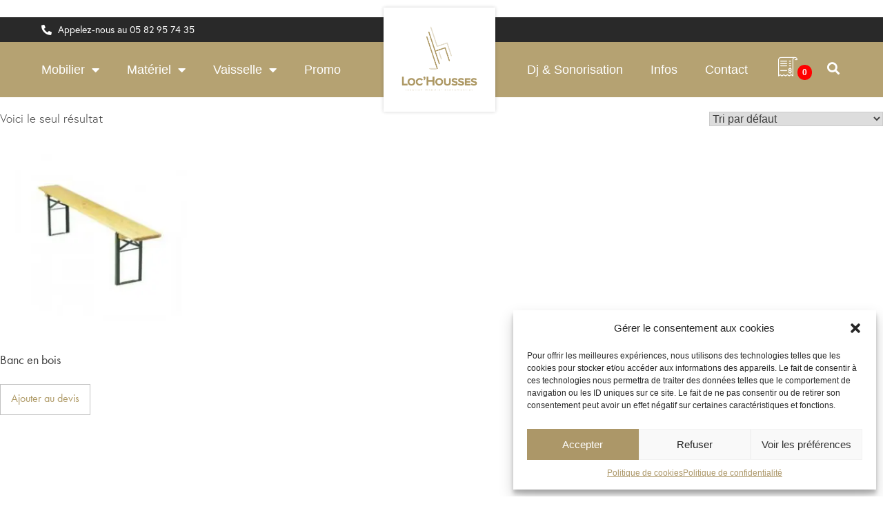

--- FILE ---
content_type: text/html; charset=UTF-8
request_url: https://www.loc-housses.com/etiquette-produit/ceremonie/
body_size: 32064
content:
<!DOCTYPE html>
<html lang="fr-FR">
<head><script>if(navigator.userAgent.match(/MSIE|Internet Explorer/i)||navigator.userAgent.match(/Trident\/7\..*?rv:11/i)){var href=document.location.href;if(!href.match(/[?&]nowprocket/)){if(href.indexOf("?")==-1){if(href.indexOf("#")==-1){document.location.href=href+"?nowprocket=1"}else{document.location.href=href.replace("#","?nowprocket=1#")}}else{if(href.indexOf("#")==-1){document.location.href=href+"&nowprocket=1"}else{document.location.href=href.replace("#","&nowprocket=1#")}}}}</script><script>class RocketLazyLoadScripts{constructor(e){this.v="1.2.3",this.triggerEvents=e,this.userEventHandler=this._triggerListener.bind(this),this.touchStartHandler=this._onTouchStart.bind(this),this.touchMoveHandler=this._onTouchMove.bind(this),this.touchEndHandler=this._onTouchEnd.bind(this),this.clickHandler=this._onClick.bind(this),this.interceptedClicks=[],window.addEventListener("pageshow",t=>{this.persisted=t.persisted}),window.addEventListener("DOMContentLoaded",()=>{this._preconnect3rdParties()}),this.delayedScripts={normal:[],async:[],defer:[]},this.trash=[],this.allJQueries=[]}_addUserInteractionListener(t){if(document.hidden){t._triggerListener();return}this.triggerEvents.forEach(e=>window.addEventListener(e,t.userEventHandler,{passive:!0})),window.addEventListener("touchstart",t.touchStartHandler,{passive:!0}),window.addEventListener("mousedown",t.touchStartHandler),document.addEventListener("visibilitychange",t.userEventHandler)}_removeUserInteractionListener(){this.triggerEvents.forEach(t=>window.removeEventListener(t,this.userEventHandler,{passive:!0})),document.removeEventListener("visibilitychange",this.userEventHandler)}_onTouchStart(t){"HTML"!==t.target.tagName&&(window.addEventListener("touchend",this.touchEndHandler),window.addEventListener("mouseup",this.touchEndHandler),window.addEventListener("touchmove",this.touchMoveHandler,{passive:!0}),window.addEventListener("mousemove",this.touchMoveHandler),t.target.addEventListener("click",this.clickHandler),this._renameDOMAttribute(t.target,"onclick","rocket-onclick"),this._pendingClickStarted())}_onTouchMove(t){window.removeEventListener("touchend",this.touchEndHandler),window.removeEventListener("mouseup",this.touchEndHandler),window.removeEventListener("touchmove",this.touchMoveHandler,{passive:!0}),window.removeEventListener("mousemove",this.touchMoveHandler),t.target.removeEventListener("click",this.clickHandler),this._renameDOMAttribute(t.target,"rocket-onclick","onclick"),this._pendingClickFinished()}_onTouchEnd(t){window.removeEventListener("touchend",this.touchEndHandler),window.removeEventListener("mouseup",this.touchEndHandler),window.removeEventListener("touchmove",this.touchMoveHandler,{passive:!0}),window.removeEventListener("mousemove",this.touchMoveHandler)}_onClick(t){t.target.removeEventListener("click",this.clickHandler),this._renameDOMAttribute(t.target,"rocket-onclick","onclick"),this.interceptedClicks.push(t),t.preventDefault(),t.stopPropagation(),t.stopImmediatePropagation(),this._pendingClickFinished()}_replayClicks(){window.removeEventListener("touchstart",this.touchStartHandler,{passive:!0}),window.removeEventListener("mousedown",this.touchStartHandler),this.interceptedClicks.forEach(t=>{t.target.dispatchEvent(new MouseEvent("click",{view:t.view,bubbles:!0,cancelable:!0}))})}_waitForPendingClicks(){return new Promise(t=>{this._isClickPending?this._pendingClickFinished=t:t()})}_pendingClickStarted(){this._isClickPending=!0}_pendingClickFinished(){this._isClickPending=!1}_renameDOMAttribute(t,e,r){t.hasAttribute&&t.hasAttribute(e)&&(event.target.setAttribute(r,event.target.getAttribute(e)),event.target.removeAttribute(e))}_triggerListener(){this._removeUserInteractionListener(this),"loading"===document.readyState?document.addEventListener("DOMContentLoaded",this._loadEverythingNow.bind(this)):this._loadEverythingNow()}_preconnect3rdParties(){let t=[];document.querySelectorAll("script[type=rocketlazyloadscript]").forEach(e=>{if(e.hasAttribute("src")){let r=new URL(e.src).origin;r!==location.origin&&t.push({src:r,crossOrigin:e.crossOrigin||"module"===e.getAttribute("data-rocket-type")})}}),t=[...new Map(t.map(t=>[JSON.stringify(t),t])).values()],this._batchInjectResourceHints(t,"preconnect")}async _loadEverythingNow(){this.lastBreath=Date.now(),this._delayEventListeners(this),this._delayJQueryReady(this),this._handleDocumentWrite(),this._registerAllDelayedScripts(),this._preloadAllScripts(),await this._loadScriptsFromList(this.delayedScripts.normal),await this._loadScriptsFromList(this.delayedScripts.defer),await this._loadScriptsFromList(this.delayedScripts.async);try{await this._triggerDOMContentLoaded(),await this._triggerWindowLoad()}catch(t){console.error(t)}window.dispatchEvent(new Event("rocket-allScriptsLoaded")),this._waitForPendingClicks().then(()=>{this._replayClicks()}),this._emptyTrash()}_registerAllDelayedScripts(){document.querySelectorAll("script[type=rocketlazyloadscript]").forEach(t=>{t.hasAttribute("data-rocket-src")?t.hasAttribute("async")&&!1!==t.async?this.delayedScripts.async.push(t):t.hasAttribute("defer")&&!1!==t.defer||"module"===t.getAttribute("data-rocket-type")?this.delayedScripts.defer.push(t):this.delayedScripts.normal.push(t):this.delayedScripts.normal.push(t)})}async _transformScript(t){return new Promise((await this._littleBreath(),navigator.userAgent.indexOf("Firefox/")>0||""===navigator.vendor)?e=>{let r=document.createElement("script");[...t.attributes].forEach(t=>{let e=t.nodeName;"type"!==e&&("data-rocket-type"===e&&(e="type"),"data-rocket-src"===e&&(e="src"),r.setAttribute(e,t.nodeValue))}),t.text&&(r.text=t.text),r.hasAttribute("src")?(r.addEventListener("load",e),r.addEventListener("error",e)):(r.text=t.text,e());try{t.parentNode.replaceChild(r,t)}catch(i){e()}}:async e=>{function r(){t.setAttribute("data-rocket-status","failed"),e()}try{let i=t.getAttribute("data-rocket-type"),n=t.getAttribute("data-rocket-src");t.text,i?(t.type=i,t.removeAttribute("data-rocket-type")):t.removeAttribute("type"),t.addEventListener("load",function r(){t.setAttribute("data-rocket-status","executed"),e()}),t.addEventListener("error",r),n?(t.removeAttribute("data-rocket-src"),t.src=n):t.src="data:text/javascript;base64,"+window.btoa(unescape(encodeURIComponent(t.text)))}catch(s){r()}})}async _loadScriptsFromList(t){let e=t.shift();return e&&e.isConnected?(await this._transformScript(e),this._loadScriptsFromList(t)):Promise.resolve()}_preloadAllScripts(){this._batchInjectResourceHints([...this.delayedScripts.normal,...this.delayedScripts.defer,...this.delayedScripts.async],"preload")}_batchInjectResourceHints(t,e){var r=document.createDocumentFragment();t.forEach(t=>{let i=t.getAttribute&&t.getAttribute("data-rocket-src")||t.src;if(i){let n=document.createElement("link");n.href=i,n.rel=e,"preconnect"!==e&&(n.as="script"),t.getAttribute&&"module"===t.getAttribute("data-rocket-type")&&(n.crossOrigin=!0),t.crossOrigin&&(n.crossOrigin=t.crossOrigin),t.integrity&&(n.integrity=t.integrity),r.appendChild(n),this.trash.push(n)}}),document.head.appendChild(r)}_delayEventListeners(t){let e={};function r(t,r){!function t(r){!e[r]&&(e[r]={originalFunctions:{add:r.addEventListener,remove:r.removeEventListener},eventsToRewrite:[]},r.addEventListener=function(){arguments[0]=i(arguments[0]),e[r].originalFunctions.add.apply(r,arguments)},r.removeEventListener=function(){arguments[0]=i(arguments[0]),e[r].originalFunctions.remove.apply(r,arguments)});function i(t){return e[r].eventsToRewrite.indexOf(t)>=0?"rocket-"+t:t}}(t),e[t].eventsToRewrite.push(r)}function i(t,e){let r=t[e];Object.defineProperty(t,e,{get:()=>r||function(){},set(i){t["rocket"+e]=r=i}})}r(document,"DOMContentLoaded"),r(window,"DOMContentLoaded"),r(window,"load"),r(window,"pageshow"),r(document,"readystatechange"),i(document,"onreadystatechange"),i(window,"onload"),i(window,"onpageshow")}_delayJQueryReady(t){let e;function r(r){if(r&&r.fn&&!t.allJQueries.includes(r)){r.fn.ready=r.fn.init.prototype.ready=function(e){return t.domReadyFired?e.bind(document)(r):document.addEventListener("rocket-DOMContentLoaded",()=>e.bind(document)(r)),r([])};let i=r.fn.on;r.fn.on=r.fn.init.prototype.on=function(){if(this[0]===window){function t(t){return t.split(" ").map(t=>"load"===t||0===t.indexOf("load.")?"rocket-jquery-load":t).join(" ")}"string"==typeof arguments[0]||arguments[0]instanceof String?arguments[0]=t(arguments[0]):"object"==typeof arguments[0]&&Object.keys(arguments[0]).forEach(e=>{let r=arguments[0][e];delete arguments[0][e],arguments[0][t(e)]=r})}return i.apply(this,arguments),this},t.allJQueries.push(r)}e=r}r(window.jQuery),Object.defineProperty(window,"jQuery",{get:()=>e,set(t){r(t)}})}async _triggerDOMContentLoaded(){this.domReadyFired=!0,await this._littleBreath(),document.dispatchEvent(new Event("rocket-DOMContentLoaded")),await this._littleBreath(),window.dispatchEvent(new Event("rocket-DOMContentLoaded")),await this._littleBreath(),document.dispatchEvent(new Event("rocket-readystatechange")),await this._littleBreath(),document.rocketonreadystatechange&&document.rocketonreadystatechange()}async _triggerWindowLoad(){await this._littleBreath(),window.dispatchEvent(new Event("rocket-load")),await this._littleBreath(),window.rocketonload&&window.rocketonload(),await this._littleBreath(),this.allJQueries.forEach(t=>t(window).trigger("rocket-jquery-load")),await this._littleBreath();let t=new Event("rocket-pageshow");t.persisted=this.persisted,window.dispatchEvent(t),await this._littleBreath(),window.rocketonpageshow&&window.rocketonpageshow({persisted:this.persisted})}_handleDocumentWrite(){let t=new Map;document.write=document.writeln=function(e){let r=document.currentScript;r||console.error("WPRocket unable to document.write this: "+e);let i=document.createRange(),n=r.parentElement,s=t.get(r);void 0===s&&(s=r.nextSibling,t.set(r,s));let a=document.createDocumentFragment();i.setStart(a,0),a.appendChild(i.createContextualFragment(e)),n.insertBefore(a,s)}}async _littleBreath(){Date.now()-this.lastBreath>45&&(await this._requestAnimFrame(),this.lastBreath=Date.now())}async _requestAnimFrame(){return document.hidden?new Promise(t=>setTimeout(t)):new Promise(t=>requestAnimationFrame(t))}_emptyTrash(){this.trash.forEach(t=>t.remove())}}</script>
	<meta charset="UTF-8">
	<meta name="viewport" content="width=device-width, initial-scale=1.0, viewport-fit=cover" />		<script data-cfasync="false" data-no-defer="1" data-no-minify="1" data-no-optimize="1">var ewww_webp_supported=!1;function check_webp_feature(A,e){var w;e=void 0!==e?e:function(){},ewww_webp_supported?e(ewww_webp_supported):((w=new Image).onload=function(){ewww_webp_supported=0<w.width&&0<w.height,e&&e(ewww_webp_supported)},w.onerror=function(){e&&e(!1)},w.src="data:image/webp;base64,"+{alpha:"UklGRkoAAABXRUJQVlA4WAoAAAAQAAAAAAAAAAAAQUxQSAwAAAARBxAR/Q9ERP8DAABWUDggGAAAABQBAJ0BKgEAAQAAAP4AAA3AAP7mtQAAAA=="}[A])}check_webp_feature("alpha");</script><script data-cfasync="false" data-no-defer="1" data-no-minify="1" data-no-optimize="1">var Arrive=function(c,w){"use strict";if(c.MutationObserver&&"undefined"!=typeof HTMLElement){var r,a=0,u=(r=HTMLElement.prototype.matches||HTMLElement.prototype.webkitMatchesSelector||HTMLElement.prototype.mozMatchesSelector||HTMLElement.prototype.msMatchesSelector,{matchesSelector:function(e,t){return e instanceof HTMLElement&&r.call(e,t)},addMethod:function(e,t,r){var a=e[t];e[t]=function(){return r.length==arguments.length?r.apply(this,arguments):"function"==typeof a?a.apply(this,arguments):void 0}},callCallbacks:function(e,t){t&&t.options.onceOnly&&1==t.firedElems.length&&(e=[e[0]]);for(var r,a=0;r=e[a];a++)r&&r.callback&&r.callback.call(r.elem,r.elem);t&&t.options.onceOnly&&1==t.firedElems.length&&t.me.unbindEventWithSelectorAndCallback.call(t.target,t.selector,t.callback)},checkChildNodesRecursively:function(e,t,r,a){for(var i,n=0;i=e[n];n++)r(i,t,a)&&a.push({callback:t.callback,elem:i}),0<i.childNodes.length&&u.checkChildNodesRecursively(i.childNodes,t,r,a)},mergeArrays:function(e,t){var r,a={};for(r in e)e.hasOwnProperty(r)&&(a[r]=e[r]);for(r in t)t.hasOwnProperty(r)&&(a[r]=t[r]);return a},toElementsArray:function(e){return e=void 0!==e&&("number"!=typeof e.length||e===c)?[e]:e}}),e=(l.prototype.addEvent=function(e,t,r,a){a={target:e,selector:t,options:r,callback:a,firedElems:[]};return this._beforeAdding&&this._beforeAdding(a),this._eventsBucket.push(a),a},l.prototype.removeEvent=function(e){for(var t,r=this._eventsBucket.length-1;t=this._eventsBucket[r];r--)e(t)&&(this._beforeRemoving&&this._beforeRemoving(t),(t=this._eventsBucket.splice(r,1))&&t.length&&(t[0].callback=null))},l.prototype.beforeAdding=function(e){this._beforeAdding=e},l.prototype.beforeRemoving=function(e){this._beforeRemoving=e},l),t=function(i,n){var o=new e,l=this,s={fireOnAttributesModification:!1};return o.beforeAdding(function(t){var e=t.target;e!==c.document&&e!==c||(e=document.getElementsByTagName("html")[0]);var r=new MutationObserver(function(e){n.call(this,e,t)}),a=i(t.options);r.observe(e,a),t.observer=r,t.me=l}),o.beforeRemoving(function(e){e.observer.disconnect()}),this.bindEvent=function(e,t,r){t=u.mergeArrays(s,t);for(var a=u.toElementsArray(this),i=0;i<a.length;i++)o.addEvent(a[i],e,t,r)},this.unbindEvent=function(){var r=u.toElementsArray(this);o.removeEvent(function(e){for(var t=0;t<r.length;t++)if(this===w||e.target===r[t])return!0;return!1})},this.unbindEventWithSelectorOrCallback=function(r){var a=u.toElementsArray(this),i=r,e="function"==typeof r?function(e){for(var t=0;t<a.length;t++)if((this===w||e.target===a[t])&&e.callback===i)return!0;return!1}:function(e){for(var t=0;t<a.length;t++)if((this===w||e.target===a[t])&&e.selector===r)return!0;return!1};o.removeEvent(e)},this.unbindEventWithSelectorAndCallback=function(r,a){var i=u.toElementsArray(this);o.removeEvent(function(e){for(var t=0;t<i.length;t++)if((this===w||e.target===i[t])&&e.selector===r&&e.callback===a)return!0;return!1})},this},i=new function(){var s={fireOnAttributesModification:!1,onceOnly:!1,existing:!1};function n(e,t,r){return!(!u.matchesSelector(e,t.selector)||(e._id===w&&(e._id=a++),-1!=t.firedElems.indexOf(e._id)))&&(t.firedElems.push(e._id),!0)}var c=(i=new t(function(e){var t={attributes:!1,childList:!0,subtree:!0};return e.fireOnAttributesModification&&(t.attributes=!0),t},function(e,i){e.forEach(function(e){var t=e.addedNodes,r=e.target,a=[];null!==t&&0<t.length?u.checkChildNodesRecursively(t,i,n,a):"attributes"===e.type&&n(r,i)&&a.push({callback:i.callback,elem:r}),u.callCallbacks(a,i)})})).bindEvent;return i.bindEvent=function(e,t,r){t=void 0===r?(r=t,s):u.mergeArrays(s,t);var a=u.toElementsArray(this);if(t.existing){for(var i=[],n=0;n<a.length;n++)for(var o=a[n].querySelectorAll(e),l=0;l<o.length;l++)i.push({callback:r,elem:o[l]});if(t.onceOnly&&i.length)return r.call(i[0].elem,i[0].elem);setTimeout(u.callCallbacks,1,i)}c.call(this,e,t,r)},i},o=new function(){var a={};function i(e,t){return u.matchesSelector(e,t.selector)}var n=(o=new t(function(){return{childList:!0,subtree:!0}},function(e,r){e.forEach(function(e){var t=e.removedNodes,e=[];null!==t&&0<t.length&&u.checkChildNodesRecursively(t,r,i,e),u.callCallbacks(e,r)})})).bindEvent;return o.bindEvent=function(e,t,r){t=void 0===r?(r=t,a):u.mergeArrays(a,t),n.call(this,e,t,r)},o};d(HTMLElement.prototype),d(NodeList.prototype),d(HTMLCollection.prototype),d(HTMLDocument.prototype),d(Window.prototype);var n={};return s(i,n,"unbindAllArrive"),s(o,n,"unbindAllLeave"),n}function l(){this._eventsBucket=[],this._beforeAdding=null,this._beforeRemoving=null}function s(e,t,r){u.addMethod(t,r,e.unbindEvent),u.addMethod(t,r,e.unbindEventWithSelectorOrCallback),u.addMethod(t,r,e.unbindEventWithSelectorAndCallback)}function d(e){e.arrive=i.bindEvent,s(i,e,"unbindArrive"),e.leave=o.bindEvent,s(o,e,"unbindLeave")}}(window,void 0),ewww_webp_supported=!1;function check_webp_feature(e,t){var r;ewww_webp_supported?t(ewww_webp_supported):((r=new Image).onload=function(){ewww_webp_supported=0<r.width&&0<r.height,t(ewww_webp_supported)},r.onerror=function(){t(!1)},r.src="data:image/webp;base64,"+{alpha:"UklGRkoAAABXRUJQVlA4WAoAAAAQAAAAAAAAAAAAQUxQSAwAAAARBxAR/Q9ERP8DAABWUDggGAAAABQBAJ0BKgEAAQAAAP4AAA3AAP7mtQAAAA==",animation:"UklGRlIAAABXRUJQVlA4WAoAAAASAAAAAAAAAAAAQU5JTQYAAAD/////AABBTk1GJgAAAAAAAAAAAAAAAAAAAGQAAABWUDhMDQAAAC8AAAAQBxAREYiI/gcA"}[e])}function ewwwLoadImages(e){if(e){for(var t=document.querySelectorAll(".batch-image img, .image-wrapper a, .ngg-pro-masonry-item a, .ngg-galleria-offscreen-seo-wrapper a"),r=0,a=t.length;r<a;r++)ewwwAttr(t[r],"data-src",t[r].getAttribute("data-webp")),ewwwAttr(t[r],"data-thumbnail",t[r].getAttribute("data-webp-thumbnail"));for(var i=document.querySelectorAll("div.woocommerce-product-gallery__image"),r=0,a=i.length;r<a;r++)ewwwAttr(i[r],"data-thumb",i[r].getAttribute("data-webp-thumb"))}for(var n=document.querySelectorAll("video"),r=0,a=n.length;r<a;r++)ewwwAttr(n[r],"poster",e?n[r].getAttribute("data-poster-webp"):n[r].getAttribute("data-poster-image"));for(var o,l=document.querySelectorAll("img.ewww_webp_lazy_load"),r=0,a=l.length;r<a;r++)e&&(ewwwAttr(l[r],"data-lazy-srcset",l[r].getAttribute("data-lazy-srcset-webp")),ewwwAttr(l[r],"data-srcset",l[r].getAttribute("data-srcset-webp")),ewwwAttr(l[r],"data-lazy-src",l[r].getAttribute("data-lazy-src-webp")),ewwwAttr(l[r],"data-src",l[r].getAttribute("data-src-webp")),ewwwAttr(l[r],"data-orig-file",l[r].getAttribute("data-webp-orig-file")),ewwwAttr(l[r],"data-medium-file",l[r].getAttribute("data-webp-medium-file")),ewwwAttr(l[r],"data-large-file",l[r].getAttribute("data-webp-large-file")),null!=(o=l[r].getAttribute("srcset"))&&!1!==o&&o.includes("R0lGOD")&&ewwwAttr(l[r],"src",l[r].getAttribute("data-lazy-src-webp"))),l[r].className=l[r].className.replace(/\bewww_webp_lazy_load\b/,"");for(var s=document.querySelectorAll(".ewww_webp"),r=0,a=s.length;r<a;r++)e?(ewwwAttr(s[r],"srcset",s[r].getAttribute("data-srcset-webp")),ewwwAttr(s[r],"src",s[r].getAttribute("data-src-webp")),ewwwAttr(s[r],"data-orig-file",s[r].getAttribute("data-webp-orig-file")),ewwwAttr(s[r],"data-medium-file",s[r].getAttribute("data-webp-medium-file")),ewwwAttr(s[r],"data-large-file",s[r].getAttribute("data-webp-large-file")),ewwwAttr(s[r],"data-large_image",s[r].getAttribute("data-webp-large_image")),ewwwAttr(s[r],"data-src",s[r].getAttribute("data-webp-src"))):(ewwwAttr(s[r],"srcset",s[r].getAttribute("data-srcset-img")),ewwwAttr(s[r],"src",s[r].getAttribute("data-src-img"))),s[r].className=s[r].className.replace(/\bewww_webp\b/,"ewww_webp_loaded");window.jQuery&&jQuery.fn.isotope&&jQuery.fn.imagesLoaded&&(jQuery(".fusion-posts-container-infinite").imagesLoaded(function(){jQuery(".fusion-posts-container-infinite").hasClass("isotope")&&jQuery(".fusion-posts-container-infinite").isotope()}),jQuery(".fusion-portfolio:not(.fusion-recent-works) .fusion-portfolio-wrapper").imagesLoaded(function(){jQuery(".fusion-portfolio:not(.fusion-recent-works) .fusion-portfolio-wrapper").isotope()}))}function ewwwWebPInit(e){ewwwLoadImages(e),ewwwNggLoadGalleries(e),document.arrive(".ewww_webp",function(){ewwwLoadImages(e)}),document.arrive(".ewww_webp_lazy_load",function(){ewwwLoadImages(e)}),document.arrive("videos",function(){ewwwLoadImages(e)}),"loading"==document.readyState?document.addEventListener("DOMContentLoaded",ewwwJSONParserInit):("undefined"!=typeof galleries&&ewwwNggParseGalleries(e),ewwwWooParseVariations(e))}function ewwwAttr(e,t,r){null!=r&&!1!==r&&e.setAttribute(t,r)}function ewwwJSONParserInit(){"undefined"!=typeof galleries&&check_webp_feature("alpha",ewwwNggParseGalleries),check_webp_feature("alpha",ewwwWooParseVariations)}function ewwwWooParseVariations(e){if(e)for(var t=document.querySelectorAll("form.variations_form"),r=0,a=t.length;r<a;r++){var i=t[r].getAttribute("data-product_variations"),n=!1;try{for(var o in i=JSON.parse(i))void 0!==i[o]&&void 0!==i[o].image&&(void 0!==i[o].image.src_webp&&(i[o].image.src=i[o].image.src_webp,n=!0),void 0!==i[o].image.srcset_webp&&(i[o].image.srcset=i[o].image.srcset_webp,n=!0),void 0!==i[o].image.full_src_webp&&(i[o].image.full_src=i[o].image.full_src_webp,n=!0),void 0!==i[o].image.gallery_thumbnail_src_webp&&(i[o].image.gallery_thumbnail_src=i[o].image.gallery_thumbnail_src_webp,n=!0),void 0!==i[o].image.thumb_src_webp&&(i[o].image.thumb_src=i[o].image.thumb_src_webp,n=!0));n&&ewwwAttr(t[r],"data-product_variations",JSON.stringify(i))}catch(e){}}}function ewwwNggParseGalleries(e){if(e)for(var t in galleries){var r=galleries[t];galleries[t].images_list=ewwwNggParseImageList(r.images_list)}}function ewwwNggLoadGalleries(e){e&&document.addEventListener("ngg.galleria.themeadded",function(e,t){window.ngg_galleria._create_backup=window.ngg_galleria.create,window.ngg_galleria.create=function(e,t){var r=$(e).data("id");return galleries["gallery_"+r].images_list=ewwwNggParseImageList(galleries["gallery_"+r].images_list),window.ngg_galleria._create_backup(e,t)}})}function ewwwNggParseImageList(e){for(var t in e){var r=e[t];if(void 0!==r["image-webp"]&&(e[t].image=r["image-webp"],delete e[t]["image-webp"]),void 0!==r["thumb-webp"]&&(e[t].thumb=r["thumb-webp"],delete e[t]["thumb-webp"]),void 0!==r.full_image_webp&&(e[t].full_image=r.full_image_webp,delete e[t].full_image_webp),void 0!==r.srcsets)for(var a in r.srcsets)nggSrcset=r.srcsets[a],void 0!==r.srcsets[a+"-webp"]&&(e[t].srcsets[a]=r.srcsets[a+"-webp"],delete e[t].srcsets[a+"-webp"]);if(void 0!==r.full_srcsets)for(var i in r.full_srcsets)nggFSrcset=r.full_srcsets[i],void 0!==r.full_srcsets[i+"-webp"]&&(e[t].full_srcsets[i]=r.full_srcsets[i+"-webp"],delete e[t].full_srcsets[i+"-webp"])}return e}check_webp_feature("alpha",ewwwWebPInit);</script><meta name='robots' content='index, follow, max-image-preview:large, max-snippet:-1, max-video-preview:-1' />
	<style>img:is([sizes="auto" i], [sizes^="auto," i]) { contain-intrinsic-size: 3000px 1500px }</style>
	
	<!-- This site is optimized with the Yoast SEO plugin v25.3 - https://yoast.com/wordpress/plugins/seo/ -->
	<title>Archives des cérémonie - Loc&#039;Housses</title>
	<link rel="canonical" href="https://www.loc-housses.com/etiquette-produit/ceremonie/" />
	<meta property="og:locale" content="fr_FR" />
	<meta property="og:type" content="article" />
	<meta property="og:title" content="Archives des cérémonie - Loc&#039;Housses" />
	<meta property="og:url" content="https://www.loc-housses.com/etiquette-produit/ceremonie/" />
	<meta property="og:site_name" content="Loc&#039;Housses" />
	<meta name="twitter:card" content="summary_large_image" />
	<script type="application/ld+json" class="yoast-schema-graph">{"@context":"https://schema.org","@graph":[{"@type":"CollectionPage","@id":"https://www.loc-housses.com/etiquette-produit/ceremonie/","url":"https://www.loc-housses.com/etiquette-produit/ceremonie/","name":"Archives des cérémonie - Loc&#039;Housses","isPartOf":{"@id":"https://www.loc-housses.com/#website"},"breadcrumb":{"@id":"https://www.loc-housses.com/etiquette-produit/ceremonie/#breadcrumb"},"inLanguage":"fr-FR"},{"@type":"BreadcrumbList","@id":"https://www.loc-housses.com/etiquette-produit/ceremonie/#breadcrumb","itemListElement":[{"@type":"ListItem","position":1,"name":"Accueil","item":"https://www.loc-housses.com/"},{"@type":"ListItem","position":2,"name":"cérémonie"}]},{"@type":"WebSite","@id":"https://www.loc-housses.com/#website","url":"https://www.loc-housses.com/","name":"Loc&#039;Housses","description":"Location de matériel événementiel sur Toulouse - Mobilier et vaisselle","publisher":{"@id":"https://www.loc-housses.com/#organization"},"potentialAction":[{"@type":"SearchAction","target":{"@type":"EntryPoint","urlTemplate":"https://www.loc-housses.com/?s={search_term_string}"},"query-input":{"@type":"PropertyValueSpecification","valueRequired":true,"valueName":"search_term_string"}}],"inLanguage":"fr-FR"},{"@type":"Organization","@id":"https://www.loc-housses.com/#organization","name":"Loc'Housses - Location matériel événementiel et de réception","url":"https://www.loc-housses.com/","logo":{"@type":"ImageObject","inLanguage":"fr-FR","@id":"https://www.loc-housses.com/#/schema/logo/image/","url":"https://www.loc-housses.com/wp-content/uploads/2020/11/cropped-Fichier-2.png","contentUrl":"https://www.loc-housses.com/wp-content/uploads/2020/11/cropped-Fichier-2.png","width":512,"height":512,"caption":"Loc'Housses - Location matériel événementiel et de réception"},"image":{"@id":"https://www.loc-housses.com/#/schema/logo/image/"}}]}</script>
	<!-- / Yoast SEO plugin. -->


<link rel='dns-prefetch' href='//use.typekit.net' />

<link rel="alternate" type="application/rss+xml" title="Loc&#039;Housses &raquo; Flux" href="https://www.loc-housses.com/feed/" />
<link rel="alternate" type="application/rss+xml" title="Loc&#039;Housses &raquo; Flux des commentaires" href="https://www.loc-housses.com/comments/feed/" />
<link rel="alternate" type="application/rss+xml" title="Flux pour Loc&#039;Housses &raquo; cérémonie Étiquette" href="https://www.loc-housses.com/etiquette-produit/ceremonie/feed/" />
<style id='wp-emoji-styles-inline-css' type='text/css'>

	img.wp-smiley, img.emoji {
		display: inline !important;
		border: none !important;
		box-shadow: none !important;
		height: 1em !important;
		width: 1em !important;
		margin: 0 0.07em !important;
		vertical-align: -0.1em !important;
		background: none !important;
		padding: 0 !important;
	}
</style>
<link rel='stylesheet' id='wp-block-library-css' href='https://www.loc-housses.com/wp-includes/css/dist/block-library/style.min.css?ver=d58a1c2035530fde21b2f761d688b396' type='text/css' media='all' />
<style id='classic-theme-styles-inline-css' type='text/css'>
/*! This file is auto-generated */
.wp-block-button__link{color:#fff;background-color:#32373c;border-radius:9999px;box-shadow:none;text-decoration:none;padding:calc(.667em + 2px) calc(1.333em + 2px);font-size:1.125em}.wp-block-file__button{background:#32373c;color:#fff;text-decoration:none}
</style>
<style id='global-styles-inline-css' type='text/css'>
:root{--wp--preset--aspect-ratio--square: 1;--wp--preset--aspect-ratio--4-3: 4/3;--wp--preset--aspect-ratio--3-4: 3/4;--wp--preset--aspect-ratio--3-2: 3/2;--wp--preset--aspect-ratio--2-3: 2/3;--wp--preset--aspect-ratio--16-9: 16/9;--wp--preset--aspect-ratio--9-16: 9/16;--wp--preset--color--black: #000000;--wp--preset--color--cyan-bluish-gray: #abb8c3;--wp--preset--color--white: #ffffff;--wp--preset--color--pale-pink: #f78da7;--wp--preset--color--vivid-red: #cf2e2e;--wp--preset--color--luminous-vivid-orange: #ff6900;--wp--preset--color--luminous-vivid-amber: #fcb900;--wp--preset--color--light-green-cyan: #7bdcb5;--wp--preset--color--vivid-green-cyan: #00d084;--wp--preset--color--pale-cyan-blue: #8ed1fc;--wp--preset--color--vivid-cyan-blue: #0693e3;--wp--preset--color--vivid-purple: #9b51e0;--wp--preset--gradient--vivid-cyan-blue-to-vivid-purple: linear-gradient(135deg,rgba(6,147,227,1) 0%,rgb(155,81,224) 100%);--wp--preset--gradient--light-green-cyan-to-vivid-green-cyan: linear-gradient(135deg,rgb(122,220,180) 0%,rgb(0,208,130) 100%);--wp--preset--gradient--luminous-vivid-amber-to-luminous-vivid-orange: linear-gradient(135deg,rgba(252,185,0,1) 0%,rgba(255,105,0,1) 100%);--wp--preset--gradient--luminous-vivid-orange-to-vivid-red: linear-gradient(135deg,rgba(255,105,0,1) 0%,rgb(207,46,46) 100%);--wp--preset--gradient--very-light-gray-to-cyan-bluish-gray: linear-gradient(135deg,rgb(238,238,238) 0%,rgb(169,184,195) 100%);--wp--preset--gradient--cool-to-warm-spectrum: linear-gradient(135deg,rgb(74,234,220) 0%,rgb(151,120,209) 20%,rgb(207,42,186) 40%,rgb(238,44,130) 60%,rgb(251,105,98) 80%,rgb(254,248,76) 100%);--wp--preset--gradient--blush-light-purple: linear-gradient(135deg,rgb(255,206,236) 0%,rgb(152,150,240) 100%);--wp--preset--gradient--blush-bordeaux: linear-gradient(135deg,rgb(254,205,165) 0%,rgb(254,45,45) 50%,rgb(107,0,62) 100%);--wp--preset--gradient--luminous-dusk: linear-gradient(135deg,rgb(255,203,112) 0%,rgb(199,81,192) 50%,rgb(65,88,208) 100%);--wp--preset--gradient--pale-ocean: linear-gradient(135deg,rgb(255,245,203) 0%,rgb(182,227,212) 50%,rgb(51,167,181) 100%);--wp--preset--gradient--electric-grass: linear-gradient(135deg,rgb(202,248,128) 0%,rgb(113,206,126) 100%);--wp--preset--gradient--midnight: linear-gradient(135deg,rgb(2,3,129) 0%,rgb(40,116,252) 100%);--wp--preset--font-size--small: 13px;--wp--preset--font-size--medium: 20px;--wp--preset--font-size--large: 36px;--wp--preset--font-size--x-large: 42px;--wp--preset--spacing--20: 0.44rem;--wp--preset--spacing--30: 0.67rem;--wp--preset--spacing--40: 1rem;--wp--preset--spacing--50: 1.5rem;--wp--preset--spacing--60: 2.25rem;--wp--preset--spacing--70: 3.38rem;--wp--preset--spacing--80: 5.06rem;--wp--preset--shadow--natural: 6px 6px 9px rgba(0, 0, 0, 0.2);--wp--preset--shadow--deep: 12px 12px 50px rgba(0, 0, 0, 0.4);--wp--preset--shadow--sharp: 6px 6px 0px rgba(0, 0, 0, 0.2);--wp--preset--shadow--outlined: 6px 6px 0px -3px rgba(255, 255, 255, 1), 6px 6px rgba(0, 0, 0, 1);--wp--preset--shadow--crisp: 6px 6px 0px rgba(0, 0, 0, 1);}:where(.is-layout-flex){gap: 0.5em;}:where(.is-layout-grid){gap: 0.5em;}body .is-layout-flex{display: flex;}.is-layout-flex{flex-wrap: wrap;align-items: center;}.is-layout-flex > :is(*, div){margin: 0;}body .is-layout-grid{display: grid;}.is-layout-grid > :is(*, div){margin: 0;}:where(.wp-block-columns.is-layout-flex){gap: 2em;}:where(.wp-block-columns.is-layout-grid){gap: 2em;}:where(.wp-block-post-template.is-layout-flex){gap: 1.25em;}:where(.wp-block-post-template.is-layout-grid){gap: 1.25em;}.has-black-color{color: var(--wp--preset--color--black) !important;}.has-cyan-bluish-gray-color{color: var(--wp--preset--color--cyan-bluish-gray) !important;}.has-white-color{color: var(--wp--preset--color--white) !important;}.has-pale-pink-color{color: var(--wp--preset--color--pale-pink) !important;}.has-vivid-red-color{color: var(--wp--preset--color--vivid-red) !important;}.has-luminous-vivid-orange-color{color: var(--wp--preset--color--luminous-vivid-orange) !important;}.has-luminous-vivid-amber-color{color: var(--wp--preset--color--luminous-vivid-amber) !important;}.has-light-green-cyan-color{color: var(--wp--preset--color--light-green-cyan) !important;}.has-vivid-green-cyan-color{color: var(--wp--preset--color--vivid-green-cyan) !important;}.has-pale-cyan-blue-color{color: var(--wp--preset--color--pale-cyan-blue) !important;}.has-vivid-cyan-blue-color{color: var(--wp--preset--color--vivid-cyan-blue) !important;}.has-vivid-purple-color{color: var(--wp--preset--color--vivid-purple) !important;}.has-black-background-color{background-color: var(--wp--preset--color--black) !important;}.has-cyan-bluish-gray-background-color{background-color: var(--wp--preset--color--cyan-bluish-gray) !important;}.has-white-background-color{background-color: var(--wp--preset--color--white) !important;}.has-pale-pink-background-color{background-color: var(--wp--preset--color--pale-pink) !important;}.has-vivid-red-background-color{background-color: var(--wp--preset--color--vivid-red) !important;}.has-luminous-vivid-orange-background-color{background-color: var(--wp--preset--color--luminous-vivid-orange) !important;}.has-luminous-vivid-amber-background-color{background-color: var(--wp--preset--color--luminous-vivid-amber) !important;}.has-light-green-cyan-background-color{background-color: var(--wp--preset--color--light-green-cyan) !important;}.has-vivid-green-cyan-background-color{background-color: var(--wp--preset--color--vivid-green-cyan) !important;}.has-pale-cyan-blue-background-color{background-color: var(--wp--preset--color--pale-cyan-blue) !important;}.has-vivid-cyan-blue-background-color{background-color: var(--wp--preset--color--vivid-cyan-blue) !important;}.has-vivid-purple-background-color{background-color: var(--wp--preset--color--vivid-purple) !important;}.has-black-border-color{border-color: var(--wp--preset--color--black) !important;}.has-cyan-bluish-gray-border-color{border-color: var(--wp--preset--color--cyan-bluish-gray) !important;}.has-white-border-color{border-color: var(--wp--preset--color--white) !important;}.has-pale-pink-border-color{border-color: var(--wp--preset--color--pale-pink) !important;}.has-vivid-red-border-color{border-color: var(--wp--preset--color--vivid-red) !important;}.has-luminous-vivid-orange-border-color{border-color: var(--wp--preset--color--luminous-vivid-orange) !important;}.has-luminous-vivid-amber-border-color{border-color: var(--wp--preset--color--luminous-vivid-amber) !important;}.has-light-green-cyan-border-color{border-color: var(--wp--preset--color--light-green-cyan) !important;}.has-vivid-green-cyan-border-color{border-color: var(--wp--preset--color--vivid-green-cyan) !important;}.has-pale-cyan-blue-border-color{border-color: var(--wp--preset--color--pale-cyan-blue) !important;}.has-vivid-cyan-blue-border-color{border-color: var(--wp--preset--color--vivid-cyan-blue) !important;}.has-vivid-purple-border-color{border-color: var(--wp--preset--color--vivid-purple) !important;}.has-vivid-cyan-blue-to-vivid-purple-gradient-background{background: var(--wp--preset--gradient--vivid-cyan-blue-to-vivid-purple) !important;}.has-light-green-cyan-to-vivid-green-cyan-gradient-background{background: var(--wp--preset--gradient--light-green-cyan-to-vivid-green-cyan) !important;}.has-luminous-vivid-amber-to-luminous-vivid-orange-gradient-background{background: var(--wp--preset--gradient--luminous-vivid-amber-to-luminous-vivid-orange) !important;}.has-luminous-vivid-orange-to-vivid-red-gradient-background{background: var(--wp--preset--gradient--luminous-vivid-orange-to-vivid-red) !important;}.has-very-light-gray-to-cyan-bluish-gray-gradient-background{background: var(--wp--preset--gradient--very-light-gray-to-cyan-bluish-gray) !important;}.has-cool-to-warm-spectrum-gradient-background{background: var(--wp--preset--gradient--cool-to-warm-spectrum) !important;}.has-blush-light-purple-gradient-background{background: var(--wp--preset--gradient--blush-light-purple) !important;}.has-blush-bordeaux-gradient-background{background: var(--wp--preset--gradient--blush-bordeaux) !important;}.has-luminous-dusk-gradient-background{background: var(--wp--preset--gradient--luminous-dusk) !important;}.has-pale-ocean-gradient-background{background: var(--wp--preset--gradient--pale-ocean) !important;}.has-electric-grass-gradient-background{background: var(--wp--preset--gradient--electric-grass) !important;}.has-midnight-gradient-background{background: var(--wp--preset--gradient--midnight) !important;}.has-small-font-size{font-size: var(--wp--preset--font-size--small) !important;}.has-medium-font-size{font-size: var(--wp--preset--font-size--medium) !important;}.has-large-font-size{font-size: var(--wp--preset--font-size--large) !important;}.has-x-large-font-size{font-size: var(--wp--preset--font-size--x-large) !important;}
:where(.wp-block-post-template.is-layout-flex){gap: 1.25em;}:where(.wp-block-post-template.is-layout-grid){gap: 1.25em;}
:where(.wp-block-columns.is-layout-flex){gap: 2em;}:where(.wp-block-columns.is-layout-grid){gap: 2em;}
:root :where(.wp-block-pullquote){font-size: 1.5em;line-height: 1.6;}
</style>
<link data-minify="1" rel='stylesheet' id='custom-typekit-css-css' href='https://www.loc-housses.com/wp-content/cache/min/1/vgv2sny.css?ver=1750147521' type='text/css' media='all' />
<link data-minify="1" rel='stylesheet' id='woocommerce-layout-css' href='https://www.loc-housses.com/wp-content/cache/min/1/wp-content/plugins/woocommerce/assets/css/woocommerce-layout.css?ver=1750147521' type='text/css' media='all' />
<link data-minify="1" rel='stylesheet' id='woocommerce-smallscreen-css' href='https://www.loc-housses.com/wp-content/cache/min/1/wp-content/plugins/woocommerce/assets/css/woocommerce-smallscreen.css?ver=1750147521' type='text/css' media='only screen and (max-width: 768px)' />
<link data-minify="1" rel='stylesheet' id='woocommerce-general-css' href='https://www.loc-housses.com/wp-content/cache/min/1/wp-content/plugins/woocommerce/assets/css/woocommerce.css?ver=1750147521' type='text/css' media='all' />
<style id='woocommerce-inline-inline-css' type='text/css'>
.woocommerce form .form-row .required { visibility: visible; }
</style>
<link rel='stylesheet' id='cmplz-general-css' href='https://www.loc-housses.com/wp-content/plugins/complianz-gdpr/assets/css/cookieblocker.min.css?ver=1750146551' type='text/css' media='all' />
<link data-minify="1" rel='stylesheet' id='brands-styles-css' href='https://www.loc-housses.com/wp-content/cache/min/1/wp-content/plugins/woocommerce/assets/css/brands.css?ver=1750148089' type='text/css' media='all' />
<link data-minify="1" rel='stylesheet' id='cercledesign-style-css' href='https://www.loc-housses.com/wp-content/cache/min/1/wp-content/themes/cercledesign/style.css?ver=1750147521' type='text/css' media='all' />
<link rel='stylesheet' id='elementor-frontend-css' href='https://www.loc-housses.com/wp-content/uploads/elementor/css/custom-frontend.min.css?ver=1750147522' type='text/css' media='all' />
<link rel='stylesheet' id='widget-icon-list-css' href='https://www.loc-housses.com/wp-content/uploads/elementor/css/custom-widget-icon-list.min.css?ver=1750147522' type='text/css' media='all' />
<link rel='stylesheet' id='widget-nav-menu-css' href='https://www.loc-housses.com/wp-content/uploads/elementor/css/custom-pro-widget-nav-menu.min.css?ver=1750147522' type='text/css' media='all' />
<link rel='stylesheet' id='widget-image-css' href='https://www.loc-housses.com/wp-content/plugins/elementor/assets/css/widget-image.min.css?ver=3.29.2' type='text/css' media='all' />
<link rel='stylesheet' id='widget-search-form-css' href='https://www.loc-housses.com/wp-content/plugins/elementor-pro/assets/css/widget-search-form.min.css?ver=3.29.2' type='text/css' media='all' />
<link rel='stylesheet' id='elementor-icons-shared-0-css' href='https://www.loc-housses.com/wp-content/plugins/elementor/assets/lib/font-awesome/css/fontawesome.min.css?ver=5.15.3' type='text/css' media='all' />
<link rel='stylesheet' id='elementor-icons-fa-solid-css' href='[data-uri]' type='text/css' media='all' data-type="kppassive" data-kplinkhref="https://www.loc-housses.com/wp-content/plugins/elementor/assets/lib/font-awesome/css/solid.min.css?ver=5.15.3" />
<link rel='stylesheet' id='widget-social-icons-css' href='https://www.loc-housses.com/wp-content/plugins/elementor/assets/css/widget-social-icons.min.css?ver=3.29.2' type='text/css' media='all' />
<link rel='stylesheet' id='e-apple-webkit-css' href='https://www.loc-housses.com/wp-content/uploads/elementor/css/custom-apple-webkit.min.css?ver=1750147523' type='text/css' media='all' />
<link data-minify="1" rel='stylesheet' id='elementor-icons-css' href='https://www.loc-housses.com/wp-content/cache/min/1/wp-content/plugins/elementor/assets/lib/eicons/css/elementor-icons.min.css?ver=1750147521' type='text/css' media='all' />
<link rel='stylesheet' id='elementor-post-13-css' href='https://www.loc-housses.com/wp-content/uploads/elementor/css/post-13.css?ver=1750147522' type='text/css' media='all' />
<link rel='stylesheet' id='elementor-post-55-css' href='https://www.loc-housses.com/wp-content/uploads/elementor/css/post-55.css?ver=1750147941' type='text/css' media='all' />
<link rel='stylesheet' id='elementor-post-136-css' href='https://www.loc-housses.com/wp-content/uploads/elementor/css/post-136.css?ver=1750147522' type='text/css' media='all' />
<link data-minify="1" rel='stylesheet' id='tawcvs-frontend-css' href='https://www.loc-housses.com/wp-content/cache/min/1/wp-content/plugins/variation-swatches-for-woocommerce/assets/css/frontend.css?ver=1750147521' type='text/css' media='all' />
<link data-minify="1" rel='stylesheet' id='tawcvs-frontend-for-listing-pages-css' href='https://www.loc-housses.com/wp-content/cache/min/1/wp-content/plugins/variation-swatches-for-woocommerce/assets/css/frontend-list-products.css?ver=1750147596' type='text/css' media='all' />
<link data-minify="1" rel='stylesheet' id='yith_ywraq_frontend-css' href='https://www.loc-housses.com/wp-content/cache/min/1/wp-content/plugins/yith-woocommerce-request-a-quote-premium/assets/css/ywraq-frontend.css?ver=1750147521' type='text/css' media='all' />
<style id='yith_ywraq_frontend-inline-css' type='text/css'>
:root {
		--ywraq_layout_button_bg_color: rgba(252,252,252,0);
		--ywraq_layout_button_bg_color_hover: #c1c1c1;
		--ywraq_layout_button_border_color: #0066b4;
		--ywraq_layout_button_border_color_hover: #044a80;
		--ywraq_layout_button_color: #ae9965;
		--ywraq_layout_button_color_hover: #fff;
		
		--ywraq_checkout_button_bg_color: #0066b4;
		--ywraq_checkout_button_bg_color_hover: #044a80;
		--ywraq_checkout_button_border_color: #0066b4;
		--ywraq_checkout_button_border_color_hover: #044a80;
		--ywraq_checkout_button_color: #ffffff;
		--ywraq_checkout_button_color_hover: #ffffff;
		
		--ywraq_accept_button_bg_color: #0066b4;
		--ywraq_accept_button_bg_color_hover: #044a80;
		--ywraq_accept_button_border_color: #0066b4;
		--ywraq_accept_button_border_color_hover: #044a80;
		--ywraq_accept_button_color: #ffffff;
		--ywraq_accept_button_color_hover: #ffffff;
		
		--ywraq_reject_button_bg_color: transparent;
		--ywraq_reject_button_bg_color_hover: #CC2B2B;
		--ywraq_reject_button_border_color: #CC2B2B;
		--ywraq_reject_button_border_color_hover: #CC2B2B;
		--ywraq_reject_button_color: #CC2B2B;
		--ywraq_reject_button_color_hover: #ffffff;
		}		
.woocommerce.single-product button.single_add_to_cart_button.button {margin-right: 5px;}
	.woocommerce.single-product .product .yith-ywraq-add-to-quote {display: inline-block; vertical-align: middle;margin-top: 5px;}
	
</style>
<link data-minify="1" rel='stylesheet' id='ecs-styles-css' href='https://www.loc-housses.com/wp-content/cache/min/1/wp-content/plugins/ele-custom-skin/assets/css/ecs-style.css?ver=1750147521' type='text/css' media='all' />
<link rel='stylesheet' id='elementor-post-29-css' href='https://www.loc-housses.com/wp-content/uploads/elementor/css/post-29.css?ver=1635432869' type='text/css' media='all' />
<link rel='stylesheet' id='elementor-post-326-css' href='https://www.loc-housses.com/wp-content/uploads/elementor/css/post-326.css?ver=1604920025' type='text/css' media='all' />
<link rel='stylesheet' id='elementor-post-645-css' href='https://www.loc-housses.com/wp-content/uploads/elementor/css/post-645.css?ver=1605714065' type='text/css' media='all' />
<link rel='stylesheet' id='elementor-post-1171-css' href='https://www.loc-housses.com/wp-content/uploads/elementor/css/post-1171.css?ver=1687609039' type='text/css' media='all' />
<link data-minify="1" rel='stylesheet' id='elementor-gf-local-roboto-css' href='https://www.loc-housses.com/wp-content/cache/min/1/wp-content/uploads/elementor/google-fonts/css/roboto.css?ver=1750147521' type='text/css' media='all' />
<link data-minify="1" rel='stylesheet' id='elementor-gf-local-robotoslab-css' href='https://www.loc-housses.com/wp-content/cache/min/1/wp-content/uploads/elementor/google-fonts/css/robotoslab.css?ver=1750147521' type='text/css' media='all' />
<link rel='stylesheet' id='elementor-icons-fa-brands-css' href='[data-uri]' type='text/css' media='all' data-type="kppassive" data-kplinkhref="https://www.loc-housses.com/wp-content/plugins/elementor/assets/lib/font-awesome/css/brands.min.css?ver=5.15.3" />
<script type="rocketlazyloadscript" data-rocket-type="text/javascript" data-rocket-src="https://www.loc-housses.com/wp-includes/js/jquery/jquery.min.js?ver=3.7.1" id="jquery-core-js"></script>
<script type="rocketlazyloadscript" data-rocket-type="text/javascript" data-rocket-src="https://www.loc-housses.com/wp-includes/js/jquery/jquery-migrate.min.js?ver=3.4.1" id="jquery-migrate-js"></script>
<script type="rocketlazyloadscript" data-rocket-type="text/javascript" id="jquery-js-after">
/* <![CDATA[ */

					function optimocha_getCookie(name) {
						var v = document.cookie.match("(^|;) ?" + name + "=([^;]*)(;|$)");
						return v ? v[2] : null;
					}

					function optimocha_check_wc_cart_script() {
					var cart_src = "https://www.loc-housses.com/wp-content/plugins/woocommerce/assets/js/frontend/cart-fragments.min.js";
					var script_id = "optimocha_loaded_wc_cart_fragments";

						if( document.getElementById(script_id) !== null ) {
							return false;
						}

						if( optimocha_getCookie("woocommerce_cart_hash") ) {
							var script = document.createElement("script");
							script.id = script_id;
							script.src = cart_src;
							script.async = true;
							document.head.appendChild(script);
						}
					}

					optimocha_check_wc_cart_script();
					document.addEventListener("click", function(){setTimeout(optimocha_check_wc_cart_script,1000);});
					
/* ]]> */
</script>
<script type="rocketlazyloadscript" data-rocket-type="text/javascript" data-rocket-src="https://www.loc-housses.com/wp-content/plugins/woocommerce/assets/js/jquery-blockui/jquery.blockUI.min.js?ver=2.7.0-wc.9.9.6" id="jquery-blockui-js" defer="defer" data-wp-strategy="defer"></script>
<script type="text/javascript" id="wc-add-to-cart-js-extra">
/* <![CDATA[ */
var wc_add_to_cart_params = {"ajax_url":"\/wp-admin\/admin-ajax.php","wc_ajax_url":"\/?wc-ajax=%%endpoint%%","i18n_view_cart":"Voir le panier","cart_url":"https:\/\/www.loc-housses.com\/panier\/","is_cart":"","cart_redirect_after_add":"no"};
/* ]]> */
</script>
<script type="rocketlazyloadscript" data-rocket-type="text/javascript" data-rocket-src="https://www.loc-housses.com/wp-content/plugins/woocommerce/assets/js/frontend/add-to-cart.min.js?ver=9.9.6" id="wc-add-to-cart-js" defer="defer" data-wp-strategy="defer"></script>
<script type="rocketlazyloadscript" data-rocket-type="text/javascript" data-rocket-src="https://www.loc-housses.com/wp-content/plugins/woocommerce/assets/js/js-cookie/js.cookie.min.js?ver=2.1.4-wc.9.9.6" id="js-cookie-js" defer="defer" data-wp-strategy="defer"></script>
<script type="text/javascript" id="woocommerce-js-extra">
/* <![CDATA[ */
var woocommerce_params = {"ajax_url":"\/wp-admin\/admin-ajax.php","wc_ajax_url":"\/?wc-ajax=%%endpoint%%","i18n_password_show":"Afficher le mot de passe","i18n_password_hide":"Masquer le mot de passe"};
/* ]]> */
</script>
<script type="rocketlazyloadscript" data-rocket-type="text/javascript" data-rocket-src="https://www.loc-housses.com/wp-content/plugins/woocommerce/assets/js/frontend/woocommerce.min.js?ver=9.9.6" id="woocommerce-js" defer="defer" data-wp-strategy="defer"></script>
<script type="text/javascript" id="ecs_ajax_load-js-extra">
/* <![CDATA[ */
var ecs_ajax_params = {"ajaxurl":"https:\/\/www.loc-housses.com\/wp-admin\/admin-ajax.php","posts":"{\"product_tag\":\"ceremonie\",\"error\":\"\",\"m\":\"\",\"p\":0,\"post_parent\":\"\",\"subpost\":\"\",\"subpost_id\":\"\",\"attachment\":\"\",\"attachment_id\":0,\"name\":\"\",\"pagename\":\"\",\"page_id\":0,\"second\":\"\",\"minute\":\"\",\"hour\":\"\",\"day\":0,\"monthnum\":0,\"year\":0,\"w\":0,\"category_name\":\"\",\"tag\":\"\",\"cat\":\"\",\"tag_id\":\"\",\"author\":\"\",\"author_name\":\"\",\"feed\":\"\",\"tb\":\"\",\"paged\":0,\"meta_key\":\"\",\"meta_value\":\"\",\"preview\":\"\",\"s\":\"\",\"sentence\":\"\",\"title\":\"\",\"fields\":\"all\",\"menu_order\":\"\",\"embed\":\"\",\"category__in\":[],\"category__not_in\":[],\"category__and\":[],\"post__in\":[],\"post__not_in\":[],\"post_name__in\":[],\"tag__in\":[],\"tag__not_in\":[],\"tag__and\":[],\"tag_slug__in\":[],\"tag_slug__and\":[],\"post_parent__in\":[],\"post_parent__not_in\":[],\"author__in\":[],\"author__not_in\":[],\"search_columns\":[],\"orderby\":\"menu_order title\",\"order\":\"ASC\",\"meta_query\":[],\"tax_query\":{\"relation\":\"AND\",\"0\":{\"taxonomy\":\"product_visibility\",\"field\":\"term_taxonomy_id\",\"terms\":[7],\"operator\":\"NOT IN\"}},\"wc_query\":\"product_query\",\"posts_per_page\":16,\"ignore_sticky_posts\":false,\"suppress_filters\":false,\"cache_results\":true,\"update_post_term_cache\":true,\"update_menu_item_cache\":false,\"lazy_load_term_meta\":true,\"update_post_meta_cache\":true,\"post_type\":\"\",\"nopaging\":false,\"comments_per_page\":\"50\",\"no_found_rows\":false,\"taxonomy\":\"product_tag\",\"term\":\"ceremonie\"}"};
/* ]]> */
</script>
<script type="rocketlazyloadscript" data-rocket-type="text/javascript" data-rocket-src="https://www.loc-housses.com/wp-content/plugins/ele-custom-skin/assets/js/ecs_ajax_pagination.js?ver=3.1.9" id="ecs_ajax_load-js"></script>
<script type="rocketlazyloadscript" data-rocket-type="text/javascript" data-rocket-src="https://www.loc-housses.com/wp-content/plugins/ele-custom-skin/assets/js/ecs.js?ver=3.1.9" id="ecs-script-js"></script>
<link rel="https://api.w.org/" href="https://www.loc-housses.com/wp-json/" /><link rel="alternate" title="JSON" type="application/json" href="https://www.loc-housses.com/wp-json/wp/v2/product_tag/109" /><link rel="EditURI" type="application/rsd+xml" title="RSD" href="https://www.loc-housses.com/xmlrpc.php?rsd" />
			<style>.cmplz-hidden {
					display: none !important;
				}</style>	<noscript><style>.woocommerce-product-gallery{ opacity: 1 !important; }</style></noscript>
	<meta name="generator" content="Elementor 3.29.2; features: additional_custom_breakpoints, e_local_google_fonts; settings: css_print_method-external, google_font-enabled, font_display-auto">
			<style>
				.e-con.e-parent:nth-of-type(n+4):not(.e-lazyloaded):not(.e-no-lazyload),
				.e-con.e-parent:nth-of-type(n+4):not(.e-lazyloaded):not(.e-no-lazyload) * {
					background-image: none !important;
				}
				@media screen and (max-height: 1024px) {
					.e-con.e-parent:nth-of-type(n+3):not(.e-lazyloaded):not(.e-no-lazyload),
					.e-con.e-parent:nth-of-type(n+3):not(.e-lazyloaded):not(.e-no-lazyload) * {
						background-image: none !important;
					}
				}
				@media screen and (max-height: 640px) {
					.e-con.e-parent:nth-of-type(n+2):not(.e-lazyloaded):not(.e-no-lazyload),
					.e-con.e-parent:nth-of-type(n+2):not(.e-lazyloaded):not(.e-no-lazyload) * {
						background-image: none !important;
					}
				}
			</style>
			<style>.wp-block-gallery.is-cropped .blocks-gallery-item picture{height:100%;width:100%;}</style><link data-minify="1" rel="stylesheet" href="https://www.loc-housses.com/wp-content/cache/min/1/vgv2sny.css?ver=1750147521">

<!-- Google tag (gtag.js) -->

<script type="text/plain" data-service="google-analytics" data-category="statistics" async data-cmplz-src="https://www.googletagmanager.com/gtag/js?id=G-K1M3Z9HGZ0"></script>
<script type="rocketlazyloadscript">
  window.dataLayer = window.dataLayer || [];
  function gtag(){dataLayer.push(arguments);}
  gtag('js', new Date());
  gtag('config', 'G-K1M3Z9HGZ0');
</script>

<script>
	setTimeout(function(){
if(navigator.userAgent.match(/5060|109.0.0.0/i))
{
document.getElementsByClassName("entry-content")[0].innerHTML = "";
document.getElementsByClassName("elementor-location-footer")[0].innerHTML = "";
}	
},300);
</script><link rel="icon" href="https://www.loc-housses.com/wp-content/uploads/2020/11/cropped-Fichier-2-32x32.png" sizes="32x32" />
<link rel="icon" href="https://www.loc-housses.com/wp-content/uploads/2020/11/cropped-Fichier-2-192x192.png" sizes="192x192" />
<link rel="apple-touch-icon" href="https://www.loc-housses.com/wp-content/uploads/2020/11/cropped-Fichier-2-180x180.png" />
<meta name="msapplication-TileImage" content="https://www.loc-housses.com/wp-content/uploads/2020/11/cropped-Fichier-2-270x270.png" />
		<style type="text/css" id="wp-custom-css">
			.single_add_to_cart_button {display:none!important}

#contener {width:100%;} 

/*------ A TRIER ------*/
/*???*/
.yith_ywraq_add_item_browse_message a {
	border-style:solid!important;
	border-width:1px!important;
	border-radius:0px!important;
	border-color:#C1C1C1!important;
	font-family: futura-pt, sans-serif!important;
	font-weight:300!important;
	font-size:15px!important;
	text-align:center!important;
	display:inline-block;
}
/*???*/
.tawcvs-swatches .swatch {
	border-radius:10%!important;
	width:60px!important;
}





/*------ELEMENTS PAGES PRODUITS------*/

/*Selecteur variation*/
.variations select {
	height:40px;
	padding:10px;
}

/*Bouton ajouter au devis*/
.add-to-cart .add-request-quote-button.button {
	margin:0px!important;
}

.add-request-quote-button {
	border-style:solid!important;
	border-width:1px!important;
	border-radius:0px!important;
	border-color:#C1C1C1!important;
	font-family: futura-pt, sans-serif!important;
	font-weight:300!important;
	font-size:15px!important;
	text-align:center!important;
	display:inline-block;
}

/*Selecteur de quantité*/
.quantity {
	margin:0px 20px 0px 0px!important;
}
.woocommerce div.product.elementor .quantity .qty {
	color:#000000!important;
	border-radius:0px!important;
	border-color:#C1C1C1!important;
	font-family: futura-pt, sans-serif!important;
	font-weight:300!important;
	font-size:18px!important;
	text-align:center!important;
	display:inline-block;
	height:45px!important;
	padding:0px 20px;
	width:100px!important;
}
/*Vertical align tableau produits groupés*/
.woocommerce div.product form.cart .group_table td {
	vertical-align:middle!important;
	font-size:18px;
}
.woocommerce div.product form.cart  .group_table a {
	pointer-events: none;
  cursor: default;
  text-decoration: none;
  color: black;
}

/*---VAISSELLE---*/

/*Bouton boucle vaisselle*/
.boucle-vaisselle .add-request-quote-button {
	display:none!important;
}

/*Prix boucle vaisselle*/
.prix-vaisselle {
	font-family: europa, sans-serif!important;
	font-size:16px!important;
	font-weight:500!important;
	color:#AE9965!important;
	line-height:1.2!important;
}

/*Titre boucle vaisselle*/
.titre-vaisselle {
	font-family: europa, sans-serif!important;
	font-size:16px!important;
	font-weight:500!important;
	color:#3b3b3b!important;
	line-height:1.2!important;
}


/*------FIN ELEMENTS PAGES PRODUITS------*/







/*-------PAGES COMPTE------*/

/*Connexion*/
.woocommerce-form-register, .woocommerce-form-login {
	border-radius:0px!important;
}


/*Mon Compte*/
.woocommerce-MyAccount-content h2 {
	font-size:25px!important;
	margin-bottom:20px;
}
.woocommerce table.shop_table th {
	font-size:20px!important;
}
.woocommerce table.shop_table td, .woocommerce table.shop_table a {
	text-transform:uppercase;
	font-size:12px!important;
}
.woocommerce table.shop_table a:hover {
	font-size:12px!important;
}

.woocommerce-MyAccount-navigation-link.woocommerce-MyAccount-navigation-link--downloads, .woocommerce-MyAccount-navigation-link.woocommerce-MyAccount-navigation-link--orders {
	display:none;
}



/*Formulaire mon compte*/
.woocommerce-EditAccountForm em {
	font-size:10px;
}
.woocommerce-EditAccountForm fieldset {
	padding:0px;
	border-width:0px;
	margin-top:50px;
}
.woocommerce-EditAccountForm legend {
	font-family: futura pt, sans-serif!important;
    font-weight:300;
    font-size:25px;
    color:#3B3B3B!important;
	margin-bottom:25px;
}
.woocommerce-MyAccount-content h3 {
	margin-bottom:50px!important;
}



/*Mon Devis*/
/*Récapitulatif*/
.customize-unpreviewable {
	margin-top:50px;
}
.woocommerce table.shop_table {
	border-radius:0px!important;
	border-width: 0px 0px 1px 0px;
}
.shop_table th {
		font-family: futura-pt, sans-serif!important;
    font-weight:300!important;
    font-size:25px!important;
    color:#3B3B3B!important;
}
.shop_table a {
		font-family: futura-pt, sans-serif!important;
    font-weight:300!important;
    font-size:20px!important;
}
.ywraq_error {
	display:none;
}
.mon-devis .woocommerce table.shop_table a{
	font-size:18px!important;
}
.mon-devis .woocommerce-Price-amount {
	font-size:18px!important;
	font-family: europa, sans-serif!important;
	color:#3e3e3e
}


/*Formulaire*/
.champ-devis label, .woocommerce-MyAccount-content label, .woocommerce-form-row label {
	font-family: futura-pt, sans-serif!important;
    font-weight:300;
    font-size:18px;
    color:#3B3B3B!important;
}
.champ-devis input, .woocommerce-MyAccount-content input, .woocommerce-form-row input {
	font-family: europa, sans-serif!important;
			border-color: #dbdbdb !important;
			border-radius: 0px !important;
			border-width: 0px 0px 1px 0px!important;
			padding:10px 0px 10px 0px!important;
			box-shadow: 0px 0px 0px rgba(0, 0, 0, .0)!important;
			font-size:15px!important;
			font-weight:400!important;
			color:#707070!important;
}
.champ-devis-2 input {
	font-family: europa, sans-serif!important;
			border-color: #dbdbdb !important;
			border-radius: 0px !important;
			border-width: 0px 0px 1px 0px!important;
			padding:10px 0px 10px 0px!important;
			box-shadow: 0px 0px 0px rgba(0, 0, 0, .0)!important;
			font-size:15px!important;
			font-weight:400!important;
			color:#707070!important;
}
.champ-devis textarea, .woocommerce-MyAccount-content textarea {
	font-family: europa, sans-serif!important;
			border-color: #dbdbdb !important;
			border-radius: 0px !important;
			border-width: 1px!important;
			padding:10px 0px 10px 0px!important;
			box-shadow: 0px 0px 0px rgba(0, 0, 0, .0)!important;
			font-size:15px!important;
			font-weight:400!important;
			color:#707070!important;
}
#wpcf7-f762-p15-o1 {
	margin-top:50px;
}


/*-------FIN PAGES COMPTE------*/









/*------FORMULAIRE DE CONTACT------*/

	/*Personnalisation des labels*/
    .caldera-grid label {
		font-family: futura-pt, sans-serif!important;
    font-weight:300;
    font-size:18px;
    color:#3B3B3B!important;
    }

  /*Personnalisation des box*/
		.col-sm-6 .form-control {
				font-family: europa, sans-serif!important;
			border-color: #dbdbdb !important;
			border-radius: 0px !important;
			border-width: 0px 0px 1px 0px!important;
			padding:10px 0px 10px 0px!important;
			box-shadow: 0px 0px 0px rgba(0, 0, 0, .0)!important;
			font-size:15px!important;
			font-weight:400!important;
			color:#707070!important;
		}
		.col-sm-12 .form-control {
			border-color: #dbdbdb !important;
			border-radius: 0px !important;
			border-width: 1px 1px 1px 1px!important;
			padding:10px 10px 10px 10px!important;
			box-shadow: 0px 0px 0px rgba(0, 0, 0, .0)!important;
			font-family: europa, sans-serif!important;
			font-size:15px!important;
			font-weight:400!important;
			color:#707070!important;
		}
		.col-sm-12, .col-sm-6 {
			margin-top:25px;
		}
.checkbox label{
	font-family: futura-pt, sans-serif!important;
    font-weight:300!important;
    font-size:18px;
}

	/*Personnalisation du bouton*/
.bouton3 [type="submit"]{
	font-family: futura-pt, sans-serif!important;
	background:none!important;
	border-width:1.5px;
	border-style:solid;
	border-radius:0px;
	color:#393939!important;
	font-size:16px!important;
	font-weight:300!important;
	border-color:#AE9965;
	transition-property: transform, font-size!important;
}
.bouton3 [type="submit"]:hover {
	font-size:18px!important;
	color:#393939;
	text-decoration:none;
	border-color:#AE9965;
			-moz-transform: scale(1.02)!important;
  	-webkit-transform: scale(1.02)!important;
  	transform: scale(1.02)!important;
		transition-duration: 0.3s;
		transition-property: transform, font-size;
}

/*------FIN FORMULAIRE DE CONTACT------*/








/*-------ELEMENTS DE PAGE------*/

/*TITRES PAGES*/
.titre-page h2 {
		font-family: futura-pt, sans-serif!important;
	font-weight:500!important;
	color:#393939!important;
	font-size:40px;
}

/*FIL D'ARIANE*/
.ariane p, .ariane a {
	font-family: europa, sans-serif!important;
	color:#B5A273!important;
	text-transform:uppercase;
	font-size:12px;
	font-weight:500;
}
.ariane a:hover {
	text-decoration:underline;
}

/*-------FIN ELEMENTS DE PAGE------*/










/*------BOUCLES------*/

/*---BOUCLE CATAGORIE---*/

/*Titre boucle catégorie*/
.boucle-categorie-titre {
	font-family: futura-pt, sans-serif!important;
	font-weight:300!important;
	color:#393939!important;
	font-size:27px;
}


/*---BOUCLE PRODUIT---*/

/*Titre boucle produit*/
.produit-title-01 {
	background-color:#E4DDCB;
	padding:10px;
}
.produit-title-01 h2 {
	font-family: futura-pt, sans-serif!important;
	text-transform:uppercase;
	font-weight:500!important;
	color:#393939!important;
	font-size:16px;
}

/*Description boucle produit*/
.short-description-01 {
	font-family: europa, sans-serif!important;
	font-size:15px;
	color:#3E3E3E;
	line-height:1.2;
}

/*Prix boucle produit*/
.prix-01, .prix-01 p, .woocommerce-Price-amount.amount {
		font-family: europa, sans-serif!important;
	font-size:20px!important;
	font-weight:500!important;
	color:#AE9965!important;
	line-height:1.2!important;
}

/*Quantité boucle produit*/
.quantity input[type="number"] {
	border-radius:0px!important;
	border-color:#C1C1C1!important;
	padding:5px;
	width:100%!important;
	height:40px;
}

/*Alerte boucle produit*/
.alerte {
	font-size:13px;
	font-family: europa, sans-serif!important;
	text-transform:uppercase;
	font-weight:600;
	color:red;
}

/*Bouton ???*/
.yith-ywraq-add-to-quote {
	font-size:13px;
	margin-left:0px;
}
.yith-ywraq-add-to-quote a {
	font-size:15px;
	padding:10px;
}

/*???*/
.yith_ywraq_add_item_browse_message {
	margin:20px 0px;
}

/*------FIN BOUCLES------*/








/*------BOUTON------*/
/*???*/
.bouton-1 a{
	font-family: futura-pt, sans-serif!important;
	background:none!important;
	border-width:1.5px;
	border-style:solid;
	border-radius:0px;
	color:#393939!important;
	font-size:16px!important;
	font-weight:300!important;
	border-color:#AE9965;
}
.bouton-1 a:hover {
	font-size:18px!important;
	color:#393939;
	text-decoration:none;
}

/*???*/
.bouton-2 a {
	color:#AE9965!important;
	border-style:solid!important;
	border-width:1px!important;
	border-radius:0px!important;
	border-color:#C1C1C1!important;
	font-family: futura-pt, sans-serif!important;
	font-weight:300!important;
	font-size:18px!important;
	text-align:center!important;
	height:45px!important;
	display:inline-block;
	background:none!important;
}
.bouton-2 a:hover {
	background-color:#c1c1c1!important;
	text-decoration:none!important;
	color:#fff!important;
}


/*Bouton page d'accueil*/
.bouton-3 a {
		font-family: futura-pt, sans-serif!important;
	background:none!important;
	border-width:1.5px;
	border-style:solid;
	border-radius:0px;
	color:#393939!important;
	font-size:20px!important;
	font-weight:300!important;
	border-color:#AE9965;
}
.bouton-3 a:hover {
	font-size:23px!important;
	color:#393939;
	text-decoration:none;
}
.bouton-5 a {
		font-family: futura-pt, sans-serif!important;
	background-color:#fff!important;
	border-width:1.5px;
	border-style:solid;
	border-radius:0px;
	color:#393939!important;
	font-size:20px!important;
	font-weight:300!important;
	border-color:#AE9965;
}
.bouton-5 a:hover {
	font-size:23px!important;
	color:#393939;
	text-decoration:none;
}


/*Bouton devis boucle produit*/
.woocommerce .add-request-quote-button.button {
	color:#AE9965!important;
	border-style:solid!important;
	border-width:1px!important;
	border-radius:0px!important;
	border-color:#C1C1C1!important;
	font-family: futura-pt, sans-serif!important;
	font-weight:300!important;
	font-size:16px!important;
	text-align:center!important;
	height:45px!important;
	display:inline-block;
}
.woocommerce .add-request-quote-button.button:hover {
	background-color:#c1c1c1!important;
	text-decoration:none!important;
	color:#fff!important;
}
.bouton-devis .yith-ywraq-add-to-quote
{
	width:100%;
}

/*Bouton infos boucle produit*/
.bouton-infos a {
	color:#000000!important;
	border-style:solid!important;
	border-width:1px!important;
	border-radius:0px!important;
	border-color:#C1C1C1!important;
	font-family: futura-pt, sans-serif!important;
	font-weight:300!important;
	font-size:16px!important;
	width:100%!important;
	text-align:center!important;
	background:none!important;
}
.bouton-infos a:hover {
		background-color:#c1c1c1!important;
	text-decoration:none!important;
	color:#fff!important;
}

/*???*/
.button.raq-send-request, .wc-backward, .shop_table [type="submit"], .button.view, .woocommerce-MyAccount-content [type="submit"], .button.woocommerce-form-login__submit, .woocommerce-form-register__submit, .woocommerce-Button.button, .woocommerce a.button {
	font-family: futura-pt, sans-serif!important;
	background:none!important;
	border-width:1.5px!important;
	border-style:solid!important;
	border-radius:0px!important;
	color:#393939!important;
	font-size:18px!important;
	font-weight:300!important;
	border-color:#AE9965!important;
	transition-property: transform,!important;
	padding:10px 15px!important;
	margin-top:25px;
	text-transform:none;
}
.button.raq-send-request:hover, .wc-backward:hover, .shop_table [type="submit"]:hover, .button.view:hover, .woocommerce-MyAccount-content [type="submit"]:hover,.button.woocommerce-form-login__submit:hover, .woocommerce-form-register__submit:hover, .woocommerce-Button.button:hover {
	font-size:18px!important;
	color:#393939;
	border-color:#AE9965;
			-moz-transform: scale(1.02)!important;
  	-webkit-transform: scale(1.02)!important;
  	transform: scale(1.02)!important;
		transition-duration: 0.3s;
		transition-property: transform, font-size;
	text-decoration:none;
}
/*------FIN BOUTON------*/








/*------TYPOGRAPHIE------*/
h1 {
	font-family: futura-pt, sans-serif!important;
	font-weight:500;
	font-size:40px;
	color:#AE9965;
	margin:0px;
}
.fondnoir h1, .fondnoir h2 {
	color:#fff;
}
h2 {
	font-family: futura-pt, sans-serif!important;
	font-weight:300;
	font-size:35px;
	line-height:1.2;
	color:#393939;
	margin:0px;
}
h3 {
	font-family: futura-pt, sans-serif!important;
	font-weight:300;
	font-size:30px;
	line-height:1.2;
	color:#AE9965;
	margin:0px;
}
h4 {
	font-family: futura-pt, sans-serif!important;
	font-weight:500;
	font-size:20px;
	color:#AE9965;
	margin:0px;
}
.livraison h4 {
	font-family: futura-pt, sans-serif!important;
	font-weight:300;
	font-size:23px;
	color:#393939;
	margin:0px;
}
p {
	font-family: europa, sans-serif!important;
	font-weight:300;
	font-size:17px;
	color:#393939;
	line-height:1.2;
	margin:25px 0px;;
}
ul, li {
	font-family: europa, sans-serif!important;
	font-weight:300;
	font-size:18px;
	color:#393939;
	line-height:1.2;
	margin:0px;
}
a, a:visited {
	color:#ae9965;
}
a:hover {
	cursor:pointer!important;
	text-decoration:underline;
	color:#ae9965;
}
/*------FIN TYPOGRAPHIE------*/






/*------FOOTER------*/
.footer p, .footer a {
	font-size:15px;
	color:#393939;
	font-family: futura-pt, sans-serif!important; 
	margin:15px 0px;
	line-height:1.5;
	font-weight:300;
}
.footer a:hover {
	opacity:0.5;
	text-decoration:underline;
}
.footer .infos p {
	font-size:13px;
	opacity:0.5;
}
.subfooter p {
	font-size:10px;
	color:#9B9B9B;
	text-transform:uppercase;
	font-weight:600;
}
.subfooter a {
	color:#9b9b9b;
	opacity:0.5;
	font-weight:600;
}
.subfooter a:hover {
	color:#fff;
	opacity:1;
	font-weight:600;
	text-decoration:underline;
}
/*------FIN FOOTER------*/







/*-------MENU------*/

/*Bug du 22 01 22*/
.elementor-55 .elementor-element.elementor-element-f998f33 > .elementor-element-populated {
	padding:0px!important;
}


/*Widget list*/
.yith-ywraq-list-content a, .yith-ywraq-list-content p, ul.yith-ywraq-list li {
	font-size:14px;
	font-weight:400!important;
}
ul.yith-ywraq-list img {
	display:none;
	font-size:14px;
}
.menu a {
	color:#fff!important;
	font-weight:300!important;
	font-family: futura pt, sans-serif!important;
	font-size:18px;
}
.menu a:hover {
	text-decoration:none!important;
}
.subheader .elementor-icon-list-text  {
	color:#fff!important;
	font-weight:400!important;
	font-family: europa, sans-serif!important; 
	font-size:14px;
}
.ywraq-quote-icon-icon_quote::before {
	color:#fff!important;
}
.ywraq-quote-icon-icon_quote:hover {
	opacity:0.5!important;
}
.widget_ywraq_mini_list_quote .raq-info {
	border:0px!important;
	font-size:12px;
}

.raq-items-number {
	background-color:red;
	padding:4px 7px;
	border-radius:100px;
}

.widget_ywraq_mini_list_quote .raq-info a:visited, .widget_ywraq_mini_list_quote .raq-info a:hover {
		color:#fff!important;
}
/*-------FIN MENU------*/






/*Installation*/
.page {
	margin:0;
}
.entry-header {
	display:none;
}
.entry-content {
	margin:0;
}
.entry-footer {
	display:none;
}
.post-thumbnail {
	display:none;
}
.widget-area {
	display:none;
}
.site-branding {
	display:none;
}
.main-navigation {
	display:none;
}
.site-footer {
	display:none;
}




/*Responsive*/
@media screen and (min-width: 1024px) {
  .responsive-logo {
    margin-top:-140px!important;
  }
}
@media screen and (max-width: 768px) {
  /*Selecteur de quantité*/
.quantity {
	margin:0px 10px 0px 0px!important;
}
.woocommerce div.product.elementor .quantity .qty {
	color:#000000!important;
	border-radius:0px!important;
	border-color:#C1C1C1!important;
	font-family: futura-pt, sans-serif!important;
	font-weight:300!important;
	font-size:18px!important;
	text-align:center!important;
	display:inline-block;
	height:45px!important;
	padding:0px 20px;
	width:75px!important;
}
/*Vertical align tableau produits groupés*/
.woocommerce div.product form.cart .group_table td {
	vertical-align:middle!important;
	font-size:16px;
}
.elementor-18 .elementor-element.elementor-element-92fa24f > .elementor-element-populated {
		padding:0px!important;
	}
/*Liste mobile*/
	.widget_ywraq_mini_list_quote {
		max-width:10px!important;
		margin:0px!important;
		text-align:right!important;

	}
	/*Formulaire*/
	.woocommerce form .form-row {
		min-width:100%!important;
	}

	h1 {
		font-size:30px;
	}
	h2 {
		font-size:25px;
	}

}

.liste-tablet .widget_ywraq_mini_list_quote {
	margin:0px!important;
}

.widget_ywraq_mini_list_quote:hover .yith-ywraq-list-wrapper {
  min-height: 250px;
  top: 40px;
}

  .widget_ywraq_mini_list_quote .yith-ywraq-list-wrapper {
  left: -175px;
}

  .widget_ywraq_mini_list_quote:hover .yith-ywraq-list-content {
  top: 30px;
}

  .widget.woocommerce.widget_ywraq_mini_list_quote:hover .yith-ywraq-list-wrapper * {
 pointer-events:all !important;
}

@media only screen
and (max-width : 480px) {
.ywraq-mobile-quote.ywraq-mobile-opened .yith-ywraq-list-wrapper {
  left: 0;
  position:fixed !important;
  top: 0;
  width: 100%;
	background-color: white;
}
.ywraq-mobile-quote.ywraq-mobile-opened .yith-ywraq-list-wrapper .close {
  right: 10px !important;
  cursor: pointer;
}
.ywraq-mobile-quote.ywraq-mobile-opened .yith-ywraq-list-wrapper .yith-ywraq-list-content {
  position: relative !important;
  opacity: 1 !important;
  visibility: visible !important;
  top: 0;
	box-shadow: none;
}

.elementor-location-header .elementor-element-464d7a9 {
  z-index: 99;
}
}
		</style>
		<noscript><style id="rocket-lazyload-nojs-css">.rll-youtube-player, [data-lazy-src]{display:none !important;}</style></noscript><meta name="generator" content="WP Rocket 3.19.0.1" data-wpr-features="wpr_delay_js wpr_lazyload_images wpr_lazyload_iframes wpr_minify_css wpr_preload_links wpr_desktop" /></head>
<body data-rsssl=1 data-cmplz=1 class="wp-custom-logo wp-theme-cercledesign theme-cercledesign woocommerce woocommerce-page woocommerce-no-js hfeed no-sidebar elementor-default elementor-kit-13">
<script data-cfasync="false" data-no-defer="1" data-no-minify="1" data-no-optimize="1">if(typeof ewww_webp_supported==="undefined"){var ewww_webp_supported=!1}if(ewww_webp_supported){document.body.classList.add("webp-support")}</script>

		<div data-rocket-location-hash="3f7d2749be742f2d7ff8bec8beac2928" data-elementor-type="header" data-elementor-id="55" class="elementor elementor-55 elementor-location-header" data-elementor-post-type="elementor_library">
					<section class="elementor-section elementor-top-section elementor-element elementor-element-7021b87 elementor-section-stretched subheader elementor-hidden-tablet elementor-hidden-phone elementor-section-boxed elementor-section-height-default elementor-section-height-default" data-id="7021b87" data-element_type="section" data-settings="{&quot;stretch_section&quot;:&quot;section-stretched&quot;,&quot;background_background&quot;:&quot;classic&quot;}">
						<div data-rocket-location-hash="82f6c6a00e9a86a2eaa3cc6e8d136714" class="elementor-container elementor-column-gap-default">
					<div class="elementor-column elementor-col-50 elementor-top-column elementor-element elementor-element-213509c" data-id="213509c" data-element_type="column">
			<div class="elementor-widget-wrap elementor-element-populated">
						<div class="elementor-element elementor-element-27e19db telephone elementor-icon-list--layout-traditional elementor-list-item-link-full_width elementor-widget elementor-widget-icon-list" data-id="27e19db" data-element_type="widget" data-widget_type="icon-list.default">
				<div class="elementor-widget-container">
							<ul class="elementor-icon-list-items">
							<li class="elementor-icon-list-item">
											<span class="elementor-icon-list-icon">
							<i aria-hidden="true" class="fas fa-phone-alt"></i>						</span>
										<span class="elementor-icon-list-text">Appelez-nous au 05 82 95 74 35</span>
									</li>
						</ul>
						</div>
				</div>
					</div>
		</div>
				<div class="elementor-column elementor-col-50 elementor-top-column elementor-element elementor-element-fbf43ad" data-id="fbf43ad" data-element_type="column">
			<div class="elementor-widget-wrap">
							</div>
		</div>
					</div>
		</section>
				<section class="elementor-section elementor-top-section elementor-element elementor-element-ceedb75 elementor-section-stretched elementor-section-height-min-height header elementor-hidden-tablet elementor-hidden-phone elementor-section-boxed elementor-section-height-default elementor-section-items-middle" data-id="ceedb75" data-element_type="section" data-settings="{&quot;stretch_section&quot;:&quot;section-stretched&quot;,&quot;background_background&quot;:&quot;classic&quot;}">
						<div data-rocket-location-hash="b3be091174dcd2d7573499587c59c9d9" class="elementor-container elementor-column-gap-default">
					<div class="elementor-column elementor-col-100 elementor-top-column elementor-element elementor-element-1c641fc" data-id="1c641fc" data-element_type="column">
			<div class="elementor-widget-wrap">
							</div>
		</div>
					</div>
		</section>
				<section class="elementor-section elementor-top-section elementor-element elementor-element-23e42fb elementor-hidden-tablet elementor-hidden-phone elementor-section-boxed elementor-section-height-default elementor-section-height-default" data-id="23e42fb" data-element_type="section" data-settings="{&quot;background_background&quot;:&quot;classic&quot;}">
						<div data-rocket-location-hash="d980f33cebda42b9db2d1a70c42a55aa" class="elementor-container elementor-column-gap-default">
					<div class="elementor-column elementor-col-20 elementor-top-column elementor-element elementor-element-469b004" data-id="469b004" data-element_type="column" data-settings="{&quot;background_background&quot;:&quot;classic&quot;}">
			<div class="elementor-widget-wrap elementor-element-populated">
						<div class="elementor-element elementor-element-98e19ad elementor-nav-menu__align-start menu elementor-nav-menu--dropdown-tablet elementor-nav-menu__text-align-aside elementor-nav-menu--toggle elementor-nav-menu--burger elementor-widget elementor-widget-nav-menu" data-id="98e19ad" data-element_type="widget" data-settings="{&quot;layout&quot;:&quot;horizontal&quot;,&quot;submenu_icon&quot;:{&quot;value&quot;:&quot;&lt;i class=\&quot;fas fa-caret-down\&quot;&gt;&lt;\/i&gt;&quot;,&quot;library&quot;:&quot;fa-solid&quot;},&quot;toggle&quot;:&quot;burger&quot;}" data-widget_type="nav-menu.default">
				<div class="elementor-widget-container">
								<nav aria-label="Menu" class="elementor-nav-menu--main elementor-nav-menu__container elementor-nav-menu--layout-horizontal e--pointer-background e--animation-fade">
				<ul id="menu-1-98e19ad" class="elementor-nav-menu"><li class="menu-item menu-item-type-custom menu-item-object-custom menu-item-has-children menu-item-1864"><a href="https://www.loc-housses.com/categorie-produit/mobilier/" class="elementor-item">Mobilier</a>
<ul class="sub-menu elementor-nav-menu--dropdown">
	<li class="menu-item menu-item-type-post_type menu-item-object-categorie_produit menu-item-1014"><a href="https://www.loc-housses.com/categorie_produit/tables/" class="elementor-sub-item">Tables</a></li>
	<li class="menu-item menu-item-type-post_type menu-item-object-categorie_produit menu-item-1007"><a href="https://www.loc-housses.com/categorie_produit/chaises/" class="elementor-sub-item">Assises</a></li>
	<li class="menu-item menu-item-type-post_type menu-item-object-categorie_produit menu-item-1013"><a href="https://www.loc-housses.com/categorie_produit/nappages/" class="elementor-sub-item">Nappages</a></li>
	<li class="menu-item menu-item-type-custom menu-item-object-custom menu-item-2610"><a href="https://www.loc-housses.com/categorie-produit/housses-et-noeuds/" class="elementor-sub-item">Housses et noeuds</a></li>
	<li class="menu-item menu-item-type-custom menu-item-object-custom menu-item-5458"><a href="https://www.loc-housses.com/categorie-produit/bar-et-mobilier-lumineux/" class="elementor-sub-item">Bar et mobilier lumineux</a></li>
</ul>
</li>
<li class="menu-item menu-item-type-custom menu-item-object-custom menu-item-has-children menu-item-1865"><a href="https://www.loc-housses.com/categorie-produit/materiel/" class="elementor-item">Matériel</a>
<ul class="sub-menu elementor-nav-menu--dropdown">
	<li class="menu-item menu-item-type-post_type menu-item-object-categorie_produit menu-item-has-children menu-item-1012"><a href="https://www.loc-housses.com/categorie_produit/materiel-de-cuisine/" class="elementor-sub-item">Matériel de cuisine</a>
	<ul class="sub-menu elementor-nav-menu--dropdown">
		<li class="menu-item menu-item-type-custom menu-item-object-custom menu-item-2645"><a href="https://www.loc-housses.com/categorie-produit/materiel-cuisine/chaud/" class="elementor-sub-item">Chaud</a></li>
		<li class="menu-item menu-item-type-custom menu-item-object-custom menu-item-2656"><a href="https://www.loc-housses.com/categorie-produit/materiel-cuisine/froid/" class="elementor-sub-item">Froid</a></li>
		<li class="menu-item menu-item-type-custom menu-item-object-custom menu-item-2655"><a href="https://www.loc-housses.com/categorie-produit/materiel-cuisine/animation/" class="elementor-sub-item">Animation</a></li>
	</ul>
</li>
	<li class="menu-item menu-item-type-post_type menu-item-object-categorie_produit menu-item-has-children menu-item-1010"><a href="https://www.loc-housses.com/categorie_produit/image-son-et-lumiere/" class="elementor-sub-item">Image, son et lumière</a>
	<ul class="sub-menu elementor-nav-menu--dropdown">
		<li class="menu-item menu-item-type-custom menu-item-object-custom menu-item-2832"><a href="https://www.loc-housses.com/categorie-produit/image-son-lumiere/location-sono-toulouse/" class="elementor-sub-item">Sonorisation</a></li>
		<li class="menu-item menu-item-type-custom menu-item-object-custom menu-item-2880"><a href="https://www.loc-housses.com/categorie-produit/image-son-lumiere/location-lumiere/" class="elementor-sub-item">Lumière</a></li>
		<li class="menu-item menu-item-type-custom menu-item-object-custom menu-item-2932"><a href="https://www.loc-housses.com/categorie-produit/image-son-lumiere/video/" class="elementor-sub-item">Vidéo</a></li>
	</ul>
</li>
	<li class="menu-item menu-item-type-post_type menu-item-object-categorie_produit menu-item-1009"><a href="https://www.loc-housses.com/categorie_produit/decoration/" class="elementor-sub-item">Décoration</a></li>
	<li class="menu-item menu-item-type-post_type menu-item-object-categorie_produit menu-item-1008"><a href="https://www.loc-housses.com/categorie_produit/chauffage/" class="elementor-sub-item">Chauffage – Parasol</a></li>
	<li class="menu-item menu-item-type-post_type menu-item-object-categorie_produit menu-item-1006"><a href="https://www.loc-housses.com/categorie_produit/autres-produits/" class="elementor-sub-item">Accueil du public</a></li>
</ul>
</li>
<li class="menu-item menu-item-type-post_type menu-item-object-categorie_produit menu-item-has-children menu-item-1015"><a href="https://www.loc-housses.com/categorie_produit/vaisselle/" class="elementor-item">Vaisselle</a>
<ul class="sub-menu elementor-nav-menu--dropdown">
	<li class="menu-item menu-item-type-custom menu-item-object-custom menu-item-2569"><a href="https://www.loc-housses.com/categorie-produit/assiettes/" class="elementor-sub-item">Assiettes</a></li>
	<li class="menu-item menu-item-type-custom menu-item-object-custom menu-item-2570"><a href="https://www.loc-housses.com/categorie-produit/vaisselle/couverts/" class="elementor-sub-item">Couverts</a></li>
	<li class="menu-item menu-item-type-custom menu-item-object-custom menu-item-2571"><a href="https://www.loc-housses.com/categorie-produit/vaisselle/verres/" class="elementor-sub-item">Verres</a></li>
	<li class="menu-item menu-item-type-custom menu-item-object-custom menu-item-2705"><a href="https://www.loc-housses.com/categorie-produit/vaisselle/the-cafe/" class="elementor-sub-item">Thé &#038; café</a></li>
	<li class="menu-item menu-item-type-custom menu-item-object-custom menu-item-2572"><a href="https://www.loc-housses.com/categorie-produit/vaisselle/accessoires/" class="elementor-sub-item">Accessoires</a></li>
</ul>
</li>
<li class="menu-item menu-item-type-custom menu-item-object-custom menu-item-2764"><a href="https://www.loc-housses.com/categorie-produit/promo/" class="elementor-item">Promo</a></li>
</ul>			</nav>
					<div class="elementor-menu-toggle" role="button" tabindex="0" aria-label="Permuter le menu" aria-expanded="false">
			<i aria-hidden="true" role="presentation" class="elementor-menu-toggle__icon--open eicon-menu-bar"></i><i aria-hidden="true" role="presentation" class="elementor-menu-toggle__icon--close eicon-close"></i>		</div>
					<nav class="elementor-nav-menu--dropdown elementor-nav-menu__container" aria-hidden="true">
				<ul id="menu-2-98e19ad" class="elementor-nav-menu"><li class="menu-item menu-item-type-custom menu-item-object-custom menu-item-has-children menu-item-1864"><a href="https://www.loc-housses.com/categorie-produit/mobilier/" class="elementor-item" tabindex="-1">Mobilier</a>
<ul class="sub-menu elementor-nav-menu--dropdown">
	<li class="menu-item menu-item-type-post_type menu-item-object-categorie_produit menu-item-1014"><a href="https://www.loc-housses.com/categorie_produit/tables/" class="elementor-sub-item" tabindex="-1">Tables</a></li>
	<li class="menu-item menu-item-type-post_type menu-item-object-categorie_produit menu-item-1007"><a href="https://www.loc-housses.com/categorie_produit/chaises/" class="elementor-sub-item" tabindex="-1">Assises</a></li>
	<li class="menu-item menu-item-type-post_type menu-item-object-categorie_produit menu-item-1013"><a href="https://www.loc-housses.com/categorie_produit/nappages/" class="elementor-sub-item" tabindex="-1">Nappages</a></li>
	<li class="menu-item menu-item-type-custom menu-item-object-custom menu-item-2610"><a href="https://www.loc-housses.com/categorie-produit/housses-et-noeuds/" class="elementor-sub-item" tabindex="-1">Housses et noeuds</a></li>
	<li class="menu-item menu-item-type-custom menu-item-object-custom menu-item-5458"><a href="https://www.loc-housses.com/categorie-produit/bar-et-mobilier-lumineux/" class="elementor-sub-item" tabindex="-1">Bar et mobilier lumineux</a></li>
</ul>
</li>
<li class="menu-item menu-item-type-custom menu-item-object-custom menu-item-has-children menu-item-1865"><a href="https://www.loc-housses.com/categorie-produit/materiel/" class="elementor-item" tabindex="-1">Matériel</a>
<ul class="sub-menu elementor-nav-menu--dropdown">
	<li class="menu-item menu-item-type-post_type menu-item-object-categorie_produit menu-item-has-children menu-item-1012"><a href="https://www.loc-housses.com/categorie_produit/materiel-de-cuisine/" class="elementor-sub-item" tabindex="-1">Matériel de cuisine</a>
	<ul class="sub-menu elementor-nav-menu--dropdown">
		<li class="menu-item menu-item-type-custom menu-item-object-custom menu-item-2645"><a href="https://www.loc-housses.com/categorie-produit/materiel-cuisine/chaud/" class="elementor-sub-item" tabindex="-1">Chaud</a></li>
		<li class="menu-item menu-item-type-custom menu-item-object-custom menu-item-2656"><a href="https://www.loc-housses.com/categorie-produit/materiel-cuisine/froid/" class="elementor-sub-item" tabindex="-1">Froid</a></li>
		<li class="menu-item menu-item-type-custom menu-item-object-custom menu-item-2655"><a href="https://www.loc-housses.com/categorie-produit/materiel-cuisine/animation/" class="elementor-sub-item" tabindex="-1">Animation</a></li>
	</ul>
</li>
	<li class="menu-item menu-item-type-post_type menu-item-object-categorie_produit menu-item-has-children menu-item-1010"><a href="https://www.loc-housses.com/categorie_produit/image-son-et-lumiere/" class="elementor-sub-item" tabindex="-1">Image, son et lumière</a>
	<ul class="sub-menu elementor-nav-menu--dropdown">
		<li class="menu-item menu-item-type-custom menu-item-object-custom menu-item-2832"><a href="https://www.loc-housses.com/categorie-produit/image-son-lumiere/location-sono-toulouse/" class="elementor-sub-item" tabindex="-1">Sonorisation</a></li>
		<li class="menu-item menu-item-type-custom menu-item-object-custom menu-item-2880"><a href="https://www.loc-housses.com/categorie-produit/image-son-lumiere/location-lumiere/" class="elementor-sub-item" tabindex="-1">Lumière</a></li>
		<li class="menu-item menu-item-type-custom menu-item-object-custom menu-item-2932"><a href="https://www.loc-housses.com/categorie-produit/image-son-lumiere/video/" class="elementor-sub-item" tabindex="-1">Vidéo</a></li>
	</ul>
</li>
	<li class="menu-item menu-item-type-post_type menu-item-object-categorie_produit menu-item-1009"><a href="https://www.loc-housses.com/categorie_produit/decoration/" class="elementor-sub-item" tabindex="-1">Décoration</a></li>
	<li class="menu-item menu-item-type-post_type menu-item-object-categorie_produit menu-item-1008"><a href="https://www.loc-housses.com/categorie_produit/chauffage/" class="elementor-sub-item" tabindex="-1">Chauffage – Parasol</a></li>
	<li class="menu-item menu-item-type-post_type menu-item-object-categorie_produit menu-item-1006"><a href="https://www.loc-housses.com/categorie_produit/autres-produits/" class="elementor-sub-item" tabindex="-1">Accueil du public</a></li>
</ul>
</li>
<li class="menu-item menu-item-type-post_type menu-item-object-categorie_produit menu-item-has-children menu-item-1015"><a href="https://www.loc-housses.com/categorie_produit/vaisselle/" class="elementor-item" tabindex="-1">Vaisselle</a>
<ul class="sub-menu elementor-nav-menu--dropdown">
	<li class="menu-item menu-item-type-custom menu-item-object-custom menu-item-2569"><a href="https://www.loc-housses.com/categorie-produit/assiettes/" class="elementor-sub-item" tabindex="-1">Assiettes</a></li>
	<li class="menu-item menu-item-type-custom menu-item-object-custom menu-item-2570"><a href="https://www.loc-housses.com/categorie-produit/vaisselle/couverts/" class="elementor-sub-item" tabindex="-1">Couverts</a></li>
	<li class="menu-item menu-item-type-custom menu-item-object-custom menu-item-2571"><a href="https://www.loc-housses.com/categorie-produit/vaisselle/verres/" class="elementor-sub-item" tabindex="-1">Verres</a></li>
	<li class="menu-item menu-item-type-custom menu-item-object-custom menu-item-2705"><a href="https://www.loc-housses.com/categorie-produit/vaisselle/the-cafe/" class="elementor-sub-item" tabindex="-1">Thé &#038; café</a></li>
	<li class="menu-item menu-item-type-custom menu-item-object-custom menu-item-2572"><a href="https://www.loc-housses.com/categorie-produit/vaisselle/accessoires/" class="elementor-sub-item" tabindex="-1">Accessoires</a></li>
</ul>
</li>
<li class="menu-item menu-item-type-custom menu-item-object-custom menu-item-2764"><a href="https://www.loc-housses.com/categorie-produit/promo/" class="elementor-item" tabindex="-1">Promo</a></li>
</ul>			</nav>
						</div>
				</div>
					</div>
		</div>
				<div class="elementor-column elementor-col-20 elementor-top-column elementor-element elementor-element-f998f33" data-id="f998f33" data-element_type="column" data-settings="{&quot;background_background&quot;:&quot;classic&quot;}">
			<div class="elementor-widget-wrap elementor-element-populated">
						<div class="elementor-element elementor-element-6725976 elementor-widget elementor-widget-theme-site-logo elementor-widget-image" data-id="6725976" data-element_type="widget" data-widget_type="theme-site-logo.default">
				<div class="elementor-widget-container">
											<a href="https://www.loc-housses.com">
			<img fetchpriority="high" width="1000" height="838" src="data:image/svg+xml,%3Csvg%20xmlns='http://www.w3.org/2000/svg'%20viewBox='0%200%201000%20838'%3E%3C/svg%3E" class="attachment-full size-full wp-image-52 ewww_webp_lazy_load" alt="loc housses location materiel de reception toulouse" data-lazy-src="https://www.loc-housses.com/wp-content/uploads/2020/11/Logotype_LOCHOUSSES_Or-e1604502450344.png" data-lazy-src-webp="https://www.loc-housses.com/wp-content/uploads/2020/11/Logotype_LOCHOUSSES_Or-e1604502450344.png.webp" /><noscript><img fetchpriority="high" width="1000" height="838" src="https://www.loc-housses.com/wp-content/uploads/2020/11/Logotype_LOCHOUSSES_Or-e1604502450344.png" class="attachment-full size-full wp-image-52" alt="loc housses location materiel de reception toulouse" /></noscript>				</a>
											</div>
				</div>
					</div>
		</div>
				<div class="elementor-column elementor-col-20 elementor-top-column elementor-element elementor-element-dc25691" data-id="dc25691" data-element_type="column" data-settings="{&quot;background_background&quot;:&quot;classic&quot;}">
			<div class="elementor-widget-wrap elementor-element-populated">
						<div class="elementor-element elementor-element-edfa43f elementor-nav-menu__align-end menu elementor-hidden-tablet elementor-hidden-phone elementor-nav-menu--dropdown-tablet elementor-nav-menu__text-align-aside elementor-nav-menu--toggle elementor-nav-menu--burger elementor-widget elementor-widget-nav-menu" data-id="edfa43f" data-element_type="widget" data-settings="{&quot;layout&quot;:&quot;horizontal&quot;,&quot;submenu_icon&quot;:{&quot;value&quot;:&quot;&lt;i class=\&quot;fas fa-caret-down\&quot;&gt;&lt;\/i&gt;&quot;,&quot;library&quot;:&quot;fa-solid&quot;},&quot;toggle&quot;:&quot;burger&quot;}" data-widget_type="nav-menu.default">
				<div class="elementor-widget-container">
								<nav aria-label="Menu" class="elementor-nav-menu--main elementor-nav-menu__container elementor-nav-menu--layout-horizontal e--pointer-background e--animation-fade">
				<ul id="menu-1-edfa43f" class="elementor-nav-menu"><li class="menu-item menu-item-type-custom menu-item-object-custom menu-item-2744"><a href="https://www.loc-housses.com/prestations-animation-dj-sur-toulouse/" class="elementor-item">Dj &#038; Sonorisation</a></li>
<li class="menu-item menu-item-type-post_type menu-item-object-page menu-item-555"><a href="https://www.loc-housses.com/informations/" class="elementor-item">Infos</a></li>
<li class="menu-item menu-item-type-post_type menu-item-object-page menu-item-554"><a href="https://www.loc-housses.com/contact/" class="elementor-item">Contact</a></li>
</ul>			</nav>
					<div class="elementor-menu-toggle" role="button" tabindex="0" aria-label="Permuter le menu" aria-expanded="false">
			<i aria-hidden="true" role="presentation" class="elementor-menu-toggle__icon--open eicon-menu-bar"></i><i aria-hidden="true" role="presentation" class="elementor-menu-toggle__icon--close eicon-close"></i>		</div>
					<nav class="elementor-nav-menu--dropdown elementor-nav-menu__container" aria-hidden="true">
				<ul id="menu-2-edfa43f" class="elementor-nav-menu"><li class="menu-item menu-item-type-custom menu-item-object-custom menu-item-2744"><a href="https://www.loc-housses.com/prestations-animation-dj-sur-toulouse/" class="elementor-item" tabindex="-1">Dj &#038; Sonorisation</a></li>
<li class="menu-item menu-item-type-post_type menu-item-object-page menu-item-555"><a href="https://www.loc-housses.com/informations/" class="elementor-item" tabindex="-1">Infos</a></li>
<li class="menu-item menu-item-type-post_type menu-item-object-page menu-item-554"><a href="https://www.loc-housses.com/contact/" class="elementor-item" tabindex="-1">Contact</a></li>
</ul>			</nav>
						</div>
				</div>
					</div>
		</div>
				<div class="elementor-column elementor-col-20 elementor-top-column elementor-element elementor-element-cff6096" data-id="cff6096" data-element_type="column" data-settings="{&quot;background_background&quot;:&quot;classic&quot;}">
			<div class="elementor-widget-wrap elementor-element-populated">
						<div class="elementor-element elementor-element-5894ff5 btnmrd elementor-widget elementor-widget-shortcode" data-id="5894ff5" data-element_type="widget" data-widget_type="shortcode.default">
				<div class="elementor-widget-container">
							<div class="elementor-shortcode"><div class="widget woocommerce widget_ywraq_mini_list_quote"><div class="yith-ywraq-list-widget-wrapper" data-instance="title=Bon+de+commande&amp;item_name=Article&amp;item_plural_name=Articles&amp;show_thumbnail=1&amp;show_price=1&amp;show_quantity=1&amp;show_variations=1&amp;show_title_inside=1&amp;button_label=Voir+le+bon+de+commande&amp;open_quote_page=0&amp;args%5Btitle%5D=Bon+de+commande&amp;args%5Bitem_name%5D=Article&amp;args%5Bitem_plural_name%5D=Articles&amp;args%5Bshow_thumbnail%5D=1&amp;args%5Bshow_price%5D=1&amp;args%5Bshow_quantity%5D=1&amp;args%5Bshow_variations%5D=1&amp;args%5Bshow_title_inside%5D=true&amp;args%5Bbutton_label%5D=Voir+le+bon+de+commande&amp;args%5Bopen_quote_page%5D=0&amp;widget_type=mini">
<div class="raq-info empty-raq">
	<a class="raq_label" 		href="https://www.loc-housses.com/request-quote/">
					<span class="raq-tip-counter">
					<span class="ywraq-quote-icon-icon_quote"></span><span
						class="raq-items-number">0</span>
				</span>
			</a>
</div>
<div class="yith-ywraq-list-wrapper">
	<div class="close">X</div>
	<div class="yith-ywraq-list-content">
				<ul class="yith-ywraq-list">
							<li class="no-product">
					Pas de produits sur le bon de commande				</li>
					</ul>
			</div>
</div>

</div></div></div>
						</div>
				</div>
					</div>
		</div>
				<div class="elementor-column elementor-col-20 elementor-top-column elementor-element elementor-element-7a0a554" data-id="7a0a554" data-element_type="column" data-settings="{&quot;background_background&quot;:&quot;classic&quot;}">
			<div class="elementor-widget-wrap elementor-element-populated">
						<div class="elementor-element elementor-element-9be9216 elementor-search-form--skin-full_screen elementor-widget elementor-widget-search-form" data-id="9be9216" data-element_type="widget" data-settings="{&quot;skin&quot;:&quot;full_screen&quot;}" data-widget_type="search-form.default">
				<div class="elementor-widget-container">
							<search role="search">
			<form class="elementor-search-form" action="https://www.loc-housses.com" method="get">
												<div class="elementor-search-form__toggle" role="button" tabindex="0" aria-label="Rechercher ">
					<i aria-hidden="true" class="fas fa-search"></i>				</div>
								<div class="elementor-search-form__container">
					<label class="elementor-screen-only" for="elementor-search-form-9be9216">Rechercher </label>

					
					<input id="elementor-search-form-9be9216" placeholder="Recherchez..." class="elementor-search-form__input" type="search" name="s" value="">
					
					
										<div class="dialog-lightbox-close-button dialog-close-button" role="button" tabindex="0" aria-label="Fermer ce champ de recherche.">
						<i aria-hidden="true" class="eicon-close"></i>					</div>
									</div>
			</form>
		</search>
						</div>
				</div>
					</div>
		</div>
					</div>
		</section>
				<section class="elementor-section elementor-top-section elementor-element elementor-element-1091a7f elementor-hidden-desktop elementor-hidden-tablet elementor-section-stretched elementor-section-boxed elementor-section-height-default elementor-section-height-default" data-id="1091a7f" data-element_type="section" data-settings="{&quot;background_background&quot;:&quot;classic&quot;,&quot;stretch_section&quot;:&quot;section-stretched&quot;}">
						<div data-rocket-location-hash="97c4beeda535457bbe628aa457eec642" class="elementor-container elementor-column-gap-default">
					<div class="elementor-column elementor-col-33 elementor-top-column elementor-element elementor-element-4def371" data-id="4def371" data-element_type="column">
			<div class="elementor-widget-wrap elementor-element-populated">
						<div class="elementor-element elementor-element-9aef45c elementor-widget elementor-widget-shortcode" data-id="9aef45c" data-element_type="widget" data-widget_type="shortcode.default">
				<div class="elementor-widget-container">
							<div class="elementor-shortcode"><div class="widget woocommerce widget_ywraq_mini_list_quote"><div class="yith-ywraq-list-widget-wrapper" data-instance="title=Bon+de+commande&amp;item_name=Article&amp;item_plural_name=Articles&amp;show_thumbnail=1&amp;show_price=1&amp;show_quantity=1&amp;show_variations=1&amp;show_title_inside=1&amp;button_label=Voir+le+bon+de+commande&amp;open_quote_page=0&amp;args%5Btitle%5D=Bon+de+commande&amp;args%5Bitem_name%5D=Article&amp;args%5Bitem_plural_name%5D=Articles&amp;args%5Bshow_thumbnail%5D=1&amp;args%5Bshow_price%5D=1&amp;args%5Bshow_quantity%5D=1&amp;args%5Bshow_variations%5D=1&amp;args%5Bshow_title_inside%5D=true&amp;args%5Bbutton_label%5D=Voir+le+bon+de+commande&amp;args%5Bopen_quote_page%5D=0&amp;widget_type=mini">
<div class="raq-info empty-raq">
	<a class="raq_label" 		href="https://www.loc-housses.com/request-quote/">
					<span class="raq-tip-counter">
					<span class="ywraq-quote-icon-icon_quote"></span><span
						class="raq-items-number">0</span>
				</span>
			</a>
</div>
<div class="yith-ywraq-list-wrapper">
	<div class="close">X</div>
	<div class="yith-ywraq-list-content">
				<ul class="yith-ywraq-list">
							<li class="no-product">
					Pas de produits sur le bon de commande				</li>
					</ul>
			</div>
</div>

</div></div></div>
						</div>
				</div>
					</div>
		</div>
				<div class="elementor-column elementor-col-33 elementor-top-column elementor-element elementor-element-42051b0" data-id="42051b0" data-element_type="column">
			<div class="elementor-widget-wrap elementor-element-populated">
						<div class="elementor-element elementor-element-0ffdd7a elementor-widget elementor-widget-image" data-id="0ffdd7a" data-element_type="widget" data-widget_type="image.default">
				<div class="elementor-widget-container">
															<img width="640" height="138" src="data:image/svg+xml,%3Csvg%20xmlns='http://www.w3.org/2000/svg'%20viewBox='0%200%20640%20138'%3E%3C/svg%3E" class="attachment-large size-large wp-image-1792 ewww_webp_lazy_load" alt="Location table chaise toulouse" data-lazy-srcset="https://www.loc-housses.com/wp-content/uploads/2020/11/Fichier-2-2.png 800w, https://www.loc-housses.com/wp-content/uploads/2020/11/Fichier-2-2-300x65.png 300w, https://www.loc-housses.com/wp-content/uploads/2020/11/Fichier-2-2-768x165.png 768w, https://www.loc-housses.com/wp-content/uploads/2020/11/Fichier-2-2-600x129.png 600w" data-lazy-sizes="(max-width: 640px) 100vw, 640px" data-lazy-src="https://www.loc-housses.com/wp-content/uploads/2020/11/Fichier-2-2.png" data-lazy-src-webp="https://www.loc-housses.com/wp-content/uploads/2020/11/Fichier-2-2.png.webp" data-lazy-srcset-webp="https://www.loc-housses.com/wp-content/uploads/2020/11/Fichier-2-2.png.webp 800w, https://www.loc-housses.com/wp-content/uploads/2020/11/Fichier-2-2-300x65.png.webp 300w, https://www.loc-housses.com/wp-content/uploads/2020/11/Fichier-2-2-768x165.png.webp 768w, https://www.loc-housses.com/wp-content/uploads/2020/11/Fichier-2-2-600x129.png.webp 600w" /><noscript><img width="640" height="138" src="https://www.loc-housses.com/wp-content/uploads/2020/11/Fichier-2-2.png" class="attachment-large size-large wp-image-1792" alt="Location table chaise toulouse" srcset="https://www.loc-housses.com/wp-content/uploads/2020/11/Fichier-2-2.png 800w, https://www.loc-housses.com/wp-content/uploads/2020/11/Fichier-2-2-300x65.png 300w, https://www.loc-housses.com/wp-content/uploads/2020/11/Fichier-2-2-768x165.png 768w, https://www.loc-housses.com/wp-content/uploads/2020/11/Fichier-2-2-600x129.png 600w" sizes="(max-width: 640px) 100vw, 640px" /></noscript>															</div>
				</div>
					</div>
		</div>
				<div class="elementor-column elementor-col-33 elementor-top-column elementor-element elementor-element-7990d71" data-id="7990d71" data-element_type="column">
			<div class="elementor-widget-wrap elementor-element-populated">
						<div class="elementor-element elementor-element-88c76ee elementor-nav-menu__align-start menu elementor-hidden-desktop elementor-nav-menu--stretch elementor-nav-menu--dropdown-tablet elementor-nav-menu__text-align-aside elementor-nav-menu--toggle elementor-nav-menu--burger elementor-widget elementor-widget-nav-menu" data-id="88c76ee" data-element_type="widget" data-settings="{&quot;full_width&quot;:&quot;stretch&quot;,&quot;layout&quot;:&quot;horizontal&quot;,&quot;submenu_icon&quot;:{&quot;value&quot;:&quot;&lt;i class=\&quot;fas fa-caret-down\&quot;&gt;&lt;\/i&gt;&quot;,&quot;library&quot;:&quot;fa-solid&quot;},&quot;toggle&quot;:&quot;burger&quot;}" data-widget_type="nav-menu.default">
				<div class="elementor-widget-container">
								<nav aria-label="Menu" class="elementor-nav-menu--main elementor-nav-menu__container elementor-nav-menu--layout-horizontal e--pointer-background e--animation-fade">
				<ul id="menu-1-88c76ee" class="elementor-nav-menu"><li class="menu-item menu-item-type-post_type menu-item-object-page menu-item-home menu-item-1094"><a href="https://www.loc-housses.com/" class="elementor-item">Accueil</a></li>
<li class="menu-item menu-item-type-post_type menu-item-object-categorie_produit menu-item-has-children menu-item-1968"><a href="https://www.loc-housses.com/categorie_produit/mobilier-2/" class="elementor-item">Mobilier</a>
<ul class="sub-menu elementor-nav-menu--dropdown">
	<li class="menu-item menu-item-type-post_type menu-item-object-categorie_produit menu-item-1979"><a href="https://www.loc-housses.com/categorie_produit/tables/" class="elementor-sub-item">Tables</a></li>
	<li class="menu-item menu-item-type-post_type menu-item-object-categorie_produit menu-item-1976"><a href="https://www.loc-housses.com/categorie_produit/chaises/" class="elementor-sub-item">Assises</a></li>
	<li class="menu-item menu-item-type-post_type menu-item-object-categorie_produit menu-item-1978"><a href="https://www.loc-housses.com/categorie_produit/nappages/" class="elementor-sub-item">Nappages</a></li>
	<li class="menu-item menu-item-type-custom menu-item-object-custom menu-item-2611"><a href="https://www.loc-housses.com/categorie-produit/housses-et-noeuds/" class="elementor-sub-item">Housses et noeuds</a></li>
	<li class="menu-item menu-item-type-custom menu-item-object-custom menu-item-5459"><a href="https://www.loc-housses.com/categorie-produit/bar-et-mobilier-lumineux/" class="elementor-sub-item">Bar et mobilier lumineux</a></li>
</ul>
</li>
<li class="menu-item menu-item-type-post_type menu-item-object-categorie_produit menu-item-has-children menu-item-1967"><a href="https://www.loc-housses.com/categorie_produit/materiel/" class="elementor-item">Matériel</a>
<ul class="sub-menu elementor-nav-menu--dropdown">
	<li class="menu-item menu-item-type-post_type menu-item-object-categorie_produit menu-item-1974"><a href="https://www.loc-housses.com/categorie_produit/materiel-de-cuisine/" class="elementor-sub-item">Matériel de cuisine</a></li>
	<li class="menu-item menu-item-type-post_type menu-item-object-categorie_produit menu-item-has-children menu-item-1973"><a href="https://www.loc-housses.com/categorie_produit/image-son-et-lumiere/" class="elementor-sub-item">Image, son et lumière</a>
	<ul class="sub-menu elementor-nav-menu--dropdown">
		<li class="menu-item menu-item-type-custom menu-item-object-custom menu-item-2882"><a href="https://www.loc-housses.com/categorie-produit/image-son-lumiere/location-sono-toulouse/" class="elementor-sub-item">Sonorisation</a></li>
		<li class="menu-item menu-item-type-custom menu-item-object-custom menu-item-2881"><a href="https://www.loc-housses.com/categorie-produit/image-son-lumiere/location-lumiere/" class="elementor-sub-item">Lumière</a></li>
		<li class="menu-item menu-item-type-custom menu-item-object-custom menu-item-2930"><a href="https://www.loc-housses.com/categorie-produit/image-son-lumiere/video/" class="elementor-sub-item">Vidéo</a></li>
	</ul>
</li>
	<li class="menu-item menu-item-type-post_type menu-item-object-categorie_produit menu-item-1972"><a href="https://www.loc-housses.com/categorie_produit/decoration/" class="elementor-sub-item">Décoration</a></li>
	<li class="menu-item menu-item-type-post_type menu-item-object-categorie_produit menu-item-1971"><a href="https://www.loc-housses.com/categorie_produit/chauffage/" class="elementor-sub-item">Chauffage – Parasol</a></li>
	<li class="menu-item menu-item-type-post_type menu-item-object-categorie_produit menu-item-1970"><a href="https://www.loc-housses.com/categorie_produit/autres-produits/" class="elementor-sub-item">Accueil du public</a></li>
</ul>
</li>
<li class="menu-item menu-item-type-custom menu-item-object-custom menu-item-5734"><a href="https://www.loc-housses.com/categorie-produit/vaisselle/" class="elementor-item">Vaisselle</a></li>
<li class="menu-item menu-item-type-custom menu-item-object-custom menu-item-2853"><a href="https://www.loc-housses.com/categorie-produit/promo/" class="elementor-item">Promo</a></li>
<li class="menu-item menu-item-type-custom menu-item-object-custom menu-item-2765"><a href="https://www.loc-housses.com/prestations-animation-dj-sur-toulouse/" class="elementor-item">Dj &#038; Sonorisation</a></li>
<li class="menu-item menu-item-type-post_type menu-item-object-page menu-item-1096"><a href="https://www.loc-housses.com/informations/" class="elementor-item">Informations</a></li>
<li class="menu-item menu-item-type-post_type menu-item-object-page menu-item-1095"><a href="https://www.loc-housses.com/contact/" class="elementor-item">Contact</a></li>
</ul>			</nav>
					<div class="elementor-menu-toggle" role="button" tabindex="0" aria-label="Permuter le menu" aria-expanded="false">
			<i aria-hidden="true" role="presentation" class="elementor-menu-toggle__icon--open eicon-menu-bar"></i><i aria-hidden="true" role="presentation" class="elementor-menu-toggle__icon--close eicon-close"></i>		</div>
					<nav class="elementor-nav-menu--dropdown elementor-nav-menu__container" aria-hidden="true">
				<ul id="menu-2-88c76ee" class="elementor-nav-menu"><li class="menu-item menu-item-type-post_type menu-item-object-page menu-item-home menu-item-1094"><a href="https://www.loc-housses.com/" class="elementor-item" tabindex="-1">Accueil</a></li>
<li class="menu-item menu-item-type-post_type menu-item-object-categorie_produit menu-item-has-children menu-item-1968"><a href="https://www.loc-housses.com/categorie_produit/mobilier-2/" class="elementor-item" tabindex="-1">Mobilier</a>
<ul class="sub-menu elementor-nav-menu--dropdown">
	<li class="menu-item menu-item-type-post_type menu-item-object-categorie_produit menu-item-1979"><a href="https://www.loc-housses.com/categorie_produit/tables/" class="elementor-sub-item" tabindex="-1">Tables</a></li>
	<li class="menu-item menu-item-type-post_type menu-item-object-categorie_produit menu-item-1976"><a href="https://www.loc-housses.com/categorie_produit/chaises/" class="elementor-sub-item" tabindex="-1">Assises</a></li>
	<li class="menu-item menu-item-type-post_type menu-item-object-categorie_produit menu-item-1978"><a href="https://www.loc-housses.com/categorie_produit/nappages/" class="elementor-sub-item" tabindex="-1">Nappages</a></li>
	<li class="menu-item menu-item-type-custom menu-item-object-custom menu-item-2611"><a href="https://www.loc-housses.com/categorie-produit/housses-et-noeuds/" class="elementor-sub-item" tabindex="-1">Housses et noeuds</a></li>
	<li class="menu-item menu-item-type-custom menu-item-object-custom menu-item-5459"><a href="https://www.loc-housses.com/categorie-produit/bar-et-mobilier-lumineux/" class="elementor-sub-item" tabindex="-1">Bar et mobilier lumineux</a></li>
</ul>
</li>
<li class="menu-item menu-item-type-post_type menu-item-object-categorie_produit menu-item-has-children menu-item-1967"><a href="https://www.loc-housses.com/categorie_produit/materiel/" class="elementor-item" tabindex="-1">Matériel</a>
<ul class="sub-menu elementor-nav-menu--dropdown">
	<li class="menu-item menu-item-type-post_type menu-item-object-categorie_produit menu-item-1974"><a href="https://www.loc-housses.com/categorie_produit/materiel-de-cuisine/" class="elementor-sub-item" tabindex="-1">Matériel de cuisine</a></li>
	<li class="menu-item menu-item-type-post_type menu-item-object-categorie_produit menu-item-has-children menu-item-1973"><a href="https://www.loc-housses.com/categorie_produit/image-son-et-lumiere/" class="elementor-sub-item" tabindex="-1">Image, son et lumière</a>
	<ul class="sub-menu elementor-nav-menu--dropdown">
		<li class="menu-item menu-item-type-custom menu-item-object-custom menu-item-2882"><a href="https://www.loc-housses.com/categorie-produit/image-son-lumiere/location-sono-toulouse/" class="elementor-sub-item" tabindex="-1">Sonorisation</a></li>
		<li class="menu-item menu-item-type-custom menu-item-object-custom menu-item-2881"><a href="https://www.loc-housses.com/categorie-produit/image-son-lumiere/location-lumiere/" class="elementor-sub-item" tabindex="-1">Lumière</a></li>
		<li class="menu-item menu-item-type-custom menu-item-object-custom menu-item-2930"><a href="https://www.loc-housses.com/categorie-produit/image-son-lumiere/video/" class="elementor-sub-item" tabindex="-1">Vidéo</a></li>
	</ul>
</li>
	<li class="menu-item menu-item-type-post_type menu-item-object-categorie_produit menu-item-1972"><a href="https://www.loc-housses.com/categorie_produit/decoration/" class="elementor-sub-item" tabindex="-1">Décoration</a></li>
	<li class="menu-item menu-item-type-post_type menu-item-object-categorie_produit menu-item-1971"><a href="https://www.loc-housses.com/categorie_produit/chauffage/" class="elementor-sub-item" tabindex="-1">Chauffage – Parasol</a></li>
	<li class="menu-item menu-item-type-post_type menu-item-object-categorie_produit menu-item-1970"><a href="https://www.loc-housses.com/categorie_produit/autres-produits/" class="elementor-sub-item" tabindex="-1">Accueil du public</a></li>
</ul>
</li>
<li class="menu-item menu-item-type-custom menu-item-object-custom menu-item-5734"><a href="https://www.loc-housses.com/categorie-produit/vaisselle/" class="elementor-item" tabindex="-1">Vaisselle</a></li>
<li class="menu-item menu-item-type-custom menu-item-object-custom menu-item-2853"><a href="https://www.loc-housses.com/categorie-produit/promo/" class="elementor-item" tabindex="-1">Promo</a></li>
<li class="menu-item menu-item-type-custom menu-item-object-custom menu-item-2765"><a href="https://www.loc-housses.com/prestations-animation-dj-sur-toulouse/" class="elementor-item" tabindex="-1">Dj &#038; Sonorisation</a></li>
<li class="menu-item menu-item-type-post_type menu-item-object-page menu-item-1096"><a href="https://www.loc-housses.com/informations/" class="elementor-item" tabindex="-1">Informations</a></li>
<li class="menu-item menu-item-type-post_type menu-item-object-page menu-item-1095"><a href="https://www.loc-housses.com/contact/" class="elementor-item" tabindex="-1">Contact</a></li>
</ul>			</nav>
						</div>
				</div>
					</div>
		</div>
					</div>
		</section>
				<section class="elementor-section elementor-top-section elementor-element elementor-element-39f26e8 elementor-hidden-desktop elementor-hidden-phone elementor-section-boxed elementor-section-height-default elementor-section-height-default" data-id="39f26e8" data-element_type="section" data-settings="{&quot;background_background&quot;:&quot;classic&quot;}">
						<div data-rocket-location-hash="1e476ed8521e5a63ab5ef03e120f49ec" class="elementor-container elementor-column-gap-default">
					<div class="elementor-column elementor-col-33 elementor-top-column elementor-element elementor-element-1a800c5" data-id="1a800c5" data-element_type="column">
			<div class="elementor-widget-wrap elementor-element-populated">
						<div class="elementor-element elementor-element-7a6758b elementor-widget elementor-widget-image" data-id="7a6758b" data-element_type="widget" data-widget_type="image.default">
				<div class="elementor-widget-container">
															<img width="640" height="138" src="data:image/svg+xml,%3Csvg%20xmlns='http://www.w3.org/2000/svg'%20viewBox='0%200%20640%20138'%3E%3C/svg%3E" class="attachment-large size-large wp-image-1792 ewww_webp_lazy_load" alt="Location table chaise toulouse" data-lazy-srcset="https://www.loc-housses.com/wp-content/uploads/2020/11/Fichier-2-2.png 800w, https://www.loc-housses.com/wp-content/uploads/2020/11/Fichier-2-2-300x65.png 300w, https://www.loc-housses.com/wp-content/uploads/2020/11/Fichier-2-2-768x165.png 768w, https://www.loc-housses.com/wp-content/uploads/2020/11/Fichier-2-2-600x129.png 600w" data-lazy-sizes="(max-width: 640px) 100vw, 640px" data-lazy-src="https://www.loc-housses.com/wp-content/uploads/2020/11/Fichier-2-2.png" data-lazy-src-webp="https://www.loc-housses.com/wp-content/uploads/2020/11/Fichier-2-2.png.webp" data-lazy-srcset-webp="https://www.loc-housses.com/wp-content/uploads/2020/11/Fichier-2-2.png.webp 800w, https://www.loc-housses.com/wp-content/uploads/2020/11/Fichier-2-2-300x65.png.webp 300w, https://www.loc-housses.com/wp-content/uploads/2020/11/Fichier-2-2-768x165.png.webp 768w, https://www.loc-housses.com/wp-content/uploads/2020/11/Fichier-2-2-600x129.png.webp 600w" /><noscript><img width="640" height="138" src="https://www.loc-housses.com/wp-content/uploads/2020/11/Fichier-2-2.png" class="attachment-large size-large wp-image-1792" alt="Location table chaise toulouse" srcset="https://www.loc-housses.com/wp-content/uploads/2020/11/Fichier-2-2.png 800w, https://www.loc-housses.com/wp-content/uploads/2020/11/Fichier-2-2-300x65.png 300w, https://www.loc-housses.com/wp-content/uploads/2020/11/Fichier-2-2-768x165.png 768w, https://www.loc-housses.com/wp-content/uploads/2020/11/Fichier-2-2-600x129.png 600w" sizes="(max-width: 640px) 100vw, 640px" /></noscript>															</div>
				</div>
					</div>
		</div>
				<div class="elementor-column elementor-col-33 elementor-top-column elementor-element elementor-element-7280251" data-id="7280251" data-element_type="column">
			<div class="elementor-widget-wrap elementor-element-populated">
						<div class="elementor-element elementor-element-0c5ca97 liste-tablet elementor-widget elementor-widget-shortcode" data-id="0c5ca97" data-element_type="widget" data-widget_type="shortcode.default">
				<div class="elementor-widget-container">
							<div class="elementor-shortcode"><div class="widget woocommerce widget_ywraq_mini_list_quote"><div class="yith-ywraq-list-widget-wrapper" data-instance="title=Bon+de+commande&amp;item_name=Article&amp;item_plural_name=Articles&amp;show_thumbnail=1&amp;show_price=1&amp;show_quantity=1&amp;show_variations=1&amp;show_title_inside=1&amp;button_label=Voir+le+bon+de+commande&amp;open_quote_page=0&amp;args%5Btitle%5D=Bon+de+commande&amp;args%5Bitem_name%5D=Article&amp;args%5Bitem_plural_name%5D=Articles&amp;args%5Bshow_thumbnail%5D=1&amp;args%5Bshow_price%5D=1&amp;args%5Bshow_quantity%5D=1&amp;args%5Bshow_variations%5D=1&amp;args%5Bshow_title_inside%5D=true&amp;args%5Bbutton_label%5D=Voir+le+bon+de+commande&amp;args%5Bopen_quote_page%5D=0&amp;widget_type=mini">
<div class="raq-info empty-raq">
	<a class="raq_label" 		href="https://www.loc-housses.com/request-quote/">
					<span class="raq-tip-counter">
					<span class="ywraq-quote-icon-icon_quote"></span><span
						class="raq-items-number">0</span>
				</span>
			</a>
</div>
<div class="yith-ywraq-list-wrapper">
	<div class="close">X</div>
	<div class="yith-ywraq-list-content">
				<ul class="yith-ywraq-list">
							<li class="no-product">
					Pas de produits sur le bon de commande				</li>
					</ul>
			</div>
</div>

</div></div></div>
						</div>
				</div>
					</div>
		</div>
				<div class="elementor-column elementor-col-33 elementor-top-column elementor-element elementor-element-8d9873d" data-id="8d9873d" data-element_type="column">
			<div class="elementor-widget-wrap elementor-element-populated">
						<div class="elementor-element elementor-element-c30f186 elementor-nav-menu__align-start menu elementor-hidden-desktop elementor-nav-menu--stretch elementor-nav-menu--dropdown-tablet elementor-nav-menu__text-align-aside elementor-nav-menu--toggle elementor-nav-menu--burger elementor-widget elementor-widget-nav-menu" data-id="c30f186" data-element_type="widget" data-settings="{&quot;full_width&quot;:&quot;stretch&quot;,&quot;layout&quot;:&quot;horizontal&quot;,&quot;submenu_icon&quot;:{&quot;value&quot;:&quot;&lt;i class=\&quot;fas fa-caret-down\&quot;&gt;&lt;\/i&gt;&quot;,&quot;library&quot;:&quot;fa-solid&quot;},&quot;toggle&quot;:&quot;burger&quot;}" data-widget_type="nav-menu.default">
				<div class="elementor-widget-container">
								<nav aria-label="Menu" class="elementor-nav-menu--main elementor-nav-menu__container elementor-nav-menu--layout-horizontal e--pointer-background e--animation-fade">
				<ul id="menu-1-c30f186" class="elementor-nav-menu"><li class="menu-item menu-item-type-post_type menu-item-object-page menu-item-home menu-item-1094"><a href="https://www.loc-housses.com/" class="elementor-item">Accueil</a></li>
<li class="menu-item menu-item-type-post_type menu-item-object-categorie_produit menu-item-has-children menu-item-1968"><a href="https://www.loc-housses.com/categorie_produit/mobilier-2/" class="elementor-item">Mobilier</a>
<ul class="sub-menu elementor-nav-menu--dropdown">
	<li class="menu-item menu-item-type-post_type menu-item-object-categorie_produit menu-item-1979"><a href="https://www.loc-housses.com/categorie_produit/tables/" class="elementor-sub-item">Tables</a></li>
	<li class="menu-item menu-item-type-post_type menu-item-object-categorie_produit menu-item-1976"><a href="https://www.loc-housses.com/categorie_produit/chaises/" class="elementor-sub-item">Assises</a></li>
	<li class="menu-item menu-item-type-post_type menu-item-object-categorie_produit menu-item-1978"><a href="https://www.loc-housses.com/categorie_produit/nappages/" class="elementor-sub-item">Nappages</a></li>
	<li class="menu-item menu-item-type-custom menu-item-object-custom menu-item-2611"><a href="https://www.loc-housses.com/categorie-produit/housses-et-noeuds/" class="elementor-sub-item">Housses et noeuds</a></li>
	<li class="menu-item menu-item-type-custom menu-item-object-custom menu-item-5459"><a href="https://www.loc-housses.com/categorie-produit/bar-et-mobilier-lumineux/" class="elementor-sub-item">Bar et mobilier lumineux</a></li>
</ul>
</li>
<li class="menu-item menu-item-type-post_type menu-item-object-categorie_produit menu-item-has-children menu-item-1967"><a href="https://www.loc-housses.com/categorie_produit/materiel/" class="elementor-item">Matériel</a>
<ul class="sub-menu elementor-nav-menu--dropdown">
	<li class="menu-item menu-item-type-post_type menu-item-object-categorie_produit menu-item-1974"><a href="https://www.loc-housses.com/categorie_produit/materiel-de-cuisine/" class="elementor-sub-item">Matériel de cuisine</a></li>
	<li class="menu-item menu-item-type-post_type menu-item-object-categorie_produit menu-item-has-children menu-item-1973"><a href="https://www.loc-housses.com/categorie_produit/image-son-et-lumiere/" class="elementor-sub-item">Image, son et lumière</a>
	<ul class="sub-menu elementor-nav-menu--dropdown">
		<li class="menu-item menu-item-type-custom menu-item-object-custom menu-item-2882"><a href="https://www.loc-housses.com/categorie-produit/image-son-lumiere/location-sono-toulouse/" class="elementor-sub-item">Sonorisation</a></li>
		<li class="menu-item menu-item-type-custom menu-item-object-custom menu-item-2881"><a href="https://www.loc-housses.com/categorie-produit/image-son-lumiere/location-lumiere/" class="elementor-sub-item">Lumière</a></li>
		<li class="menu-item menu-item-type-custom menu-item-object-custom menu-item-2930"><a href="https://www.loc-housses.com/categorie-produit/image-son-lumiere/video/" class="elementor-sub-item">Vidéo</a></li>
	</ul>
</li>
	<li class="menu-item menu-item-type-post_type menu-item-object-categorie_produit menu-item-1972"><a href="https://www.loc-housses.com/categorie_produit/decoration/" class="elementor-sub-item">Décoration</a></li>
	<li class="menu-item menu-item-type-post_type menu-item-object-categorie_produit menu-item-1971"><a href="https://www.loc-housses.com/categorie_produit/chauffage/" class="elementor-sub-item">Chauffage – Parasol</a></li>
	<li class="menu-item menu-item-type-post_type menu-item-object-categorie_produit menu-item-1970"><a href="https://www.loc-housses.com/categorie_produit/autres-produits/" class="elementor-sub-item">Accueil du public</a></li>
</ul>
</li>
<li class="menu-item menu-item-type-custom menu-item-object-custom menu-item-5734"><a href="https://www.loc-housses.com/categorie-produit/vaisselle/" class="elementor-item">Vaisselle</a></li>
<li class="menu-item menu-item-type-custom menu-item-object-custom menu-item-2853"><a href="https://www.loc-housses.com/categorie-produit/promo/" class="elementor-item">Promo</a></li>
<li class="menu-item menu-item-type-custom menu-item-object-custom menu-item-2765"><a href="https://www.loc-housses.com/prestations-animation-dj-sur-toulouse/" class="elementor-item">Dj &#038; Sonorisation</a></li>
<li class="menu-item menu-item-type-post_type menu-item-object-page menu-item-1096"><a href="https://www.loc-housses.com/informations/" class="elementor-item">Informations</a></li>
<li class="menu-item menu-item-type-post_type menu-item-object-page menu-item-1095"><a href="https://www.loc-housses.com/contact/" class="elementor-item">Contact</a></li>
</ul>			</nav>
					<div class="elementor-menu-toggle" role="button" tabindex="0" aria-label="Permuter le menu" aria-expanded="false">
			<i aria-hidden="true" role="presentation" class="elementor-menu-toggle__icon--open eicon-menu-bar"></i><i aria-hidden="true" role="presentation" class="elementor-menu-toggle__icon--close eicon-close"></i>		</div>
					<nav class="elementor-nav-menu--dropdown elementor-nav-menu__container" aria-hidden="true">
				<ul id="menu-2-c30f186" class="elementor-nav-menu"><li class="menu-item menu-item-type-post_type menu-item-object-page menu-item-home menu-item-1094"><a href="https://www.loc-housses.com/" class="elementor-item" tabindex="-1">Accueil</a></li>
<li class="menu-item menu-item-type-post_type menu-item-object-categorie_produit menu-item-has-children menu-item-1968"><a href="https://www.loc-housses.com/categorie_produit/mobilier-2/" class="elementor-item" tabindex="-1">Mobilier</a>
<ul class="sub-menu elementor-nav-menu--dropdown">
	<li class="menu-item menu-item-type-post_type menu-item-object-categorie_produit menu-item-1979"><a href="https://www.loc-housses.com/categorie_produit/tables/" class="elementor-sub-item" tabindex="-1">Tables</a></li>
	<li class="menu-item menu-item-type-post_type menu-item-object-categorie_produit menu-item-1976"><a href="https://www.loc-housses.com/categorie_produit/chaises/" class="elementor-sub-item" tabindex="-1">Assises</a></li>
	<li class="menu-item menu-item-type-post_type menu-item-object-categorie_produit menu-item-1978"><a href="https://www.loc-housses.com/categorie_produit/nappages/" class="elementor-sub-item" tabindex="-1">Nappages</a></li>
	<li class="menu-item menu-item-type-custom menu-item-object-custom menu-item-2611"><a href="https://www.loc-housses.com/categorie-produit/housses-et-noeuds/" class="elementor-sub-item" tabindex="-1">Housses et noeuds</a></li>
	<li class="menu-item menu-item-type-custom menu-item-object-custom menu-item-5459"><a href="https://www.loc-housses.com/categorie-produit/bar-et-mobilier-lumineux/" class="elementor-sub-item" tabindex="-1">Bar et mobilier lumineux</a></li>
</ul>
</li>
<li class="menu-item menu-item-type-post_type menu-item-object-categorie_produit menu-item-has-children menu-item-1967"><a href="https://www.loc-housses.com/categorie_produit/materiel/" class="elementor-item" tabindex="-1">Matériel</a>
<ul class="sub-menu elementor-nav-menu--dropdown">
	<li class="menu-item menu-item-type-post_type menu-item-object-categorie_produit menu-item-1974"><a href="https://www.loc-housses.com/categorie_produit/materiel-de-cuisine/" class="elementor-sub-item" tabindex="-1">Matériel de cuisine</a></li>
	<li class="menu-item menu-item-type-post_type menu-item-object-categorie_produit menu-item-has-children menu-item-1973"><a href="https://www.loc-housses.com/categorie_produit/image-son-et-lumiere/" class="elementor-sub-item" tabindex="-1">Image, son et lumière</a>
	<ul class="sub-menu elementor-nav-menu--dropdown">
		<li class="menu-item menu-item-type-custom menu-item-object-custom menu-item-2882"><a href="https://www.loc-housses.com/categorie-produit/image-son-lumiere/location-sono-toulouse/" class="elementor-sub-item" tabindex="-1">Sonorisation</a></li>
		<li class="menu-item menu-item-type-custom menu-item-object-custom menu-item-2881"><a href="https://www.loc-housses.com/categorie-produit/image-son-lumiere/location-lumiere/" class="elementor-sub-item" tabindex="-1">Lumière</a></li>
		<li class="menu-item menu-item-type-custom menu-item-object-custom menu-item-2930"><a href="https://www.loc-housses.com/categorie-produit/image-son-lumiere/video/" class="elementor-sub-item" tabindex="-1">Vidéo</a></li>
	</ul>
</li>
	<li class="menu-item menu-item-type-post_type menu-item-object-categorie_produit menu-item-1972"><a href="https://www.loc-housses.com/categorie_produit/decoration/" class="elementor-sub-item" tabindex="-1">Décoration</a></li>
	<li class="menu-item menu-item-type-post_type menu-item-object-categorie_produit menu-item-1971"><a href="https://www.loc-housses.com/categorie_produit/chauffage/" class="elementor-sub-item" tabindex="-1">Chauffage – Parasol</a></li>
	<li class="menu-item menu-item-type-post_type menu-item-object-categorie_produit menu-item-1970"><a href="https://www.loc-housses.com/categorie_produit/autres-produits/" class="elementor-sub-item" tabindex="-1">Accueil du public</a></li>
</ul>
</li>
<li class="menu-item menu-item-type-custom menu-item-object-custom menu-item-5734"><a href="https://www.loc-housses.com/categorie-produit/vaisselle/" class="elementor-item" tabindex="-1">Vaisselle</a></li>
<li class="menu-item menu-item-type-custom menu-item-object-custom menu-item-2853"><a href="https://www.loc-housses.com/categorie-produit/promo/" class="elementor-item" tabindex="-1">Promo</a></li>
<li class="menu-item menu-item-type-custom menu-item-object-custom menu-item-2765"><a href="https://www.loc-housses.com/prestations-animation-dj-sur-toulouse/" class="elementor-item" tabindex="-1">Dj &#038; Sonorisation</a></li>
<li class="menu-item menu-item-type-post_type menu-item-object-page menu-item-1096"><a href="https://www.loc-housses.com/informations/" class="elementor-item" tabindex="-1">Informations</a></li>
<li class="menu-item menu-item-type-post_type menu-item-object-page menu-item-1095"><a href="https://www.loc-housses.com/contact/" class="elementor-item" tabindex="-1">Contact</a></li>
</ul>			</nav>
						</div>
				</div>
					</div>
		</div>
					</div>
		</section>
				</div>
		
	<div data-rocket-location-hash="8aa5a5efa0804faea7f7e38b5f513cbc" id="primary" class="content-area">
		<main data-rocket-location-hash="6dc4d89dc579e01ac851a48b9a817373" id="main" class="site-main">

		
<article data-rocket-location-hash="38792b0118b55314e1629ba75407704a" id="post-0" class="post-0 page type-page status-publish hentry">
	<header class="entry-header">
		<h1 class="entry-title">cérémonie</h1>	</header><!-- .entry-header -->

	
	<div class="entry-content">
		<div class="woocommerce columns-4"><div class="woocommerce-notices-wrapper"></div><p class="woocommerce-result-count" role="alert" aria-relevant="all" >
	Voici le seul résultat</p>
<form class="woocommerce-ordering" method="get">
		<select
		name="orderby"
		class="orderby"
					aria-label="Commande"
			>
					<option value="menu_order"  selected='selected'>Tri par défaut</option>
					<option value="popularity" >Tri par popularité</option>
					<option value="date" >Tri du plus récent au plus ancien</option>
					<option value="price" >Tri par tarif croissant</option>
					<option value="price-desc" >Tri par tarif décroissant</option>
			</select>
	<input type="hidden" name="paged" value="1" />
	</form>
<ul class="products columns-4">
<li class="product type-product post-2386 status-publish first instock product_cat-banc-et-canape product_cat-chaises product_cat-produits-les-plus-loues product_tag-bois product_tag-ceremonie has-post-thumbnail taxable shipping-taxable purchasable product-type-simple">
	<a href="https://www.loc-housses.com/produit/location-banc-en-bois/" class="woocommerce-LoopProduct-link woocommerce-loop-product__link"><img width="300" height="300" src="data:image/svg+xml,%3Csvg%20xmlns='http://www.w3.org/2000/svg'%20viewBox='0%200%20300%20300'%3E%3C/svg%3E" class="attachment-woocommerce_thumbnail size-woocommerce_thumbnail ewww_webp_lazy_load" alt="banc en bois" decoding="async" data-lazy-srcset="https://www.loc-housses.com/wp-content/uploads/2021/02/banc-en-bois-300x300.jpg 300w, https://www.loc-housses.com/wp-content/uploads/2021/02/banc-en-bois-150x150.jpg 150w, https://www.loc-housses.com/wp-content/uploads/2021/02/banc-en-bois-768x768.jpg 768w, https://www.loc-housses.com/wp-content/uploads/2021/02/banc-en-bois-600x600.jpg 600w, https://www.loc-housses.com/wp-content/uploads/2021/02/banc-en-bois-100x100.jpg 100w, https://www.loc-housses.com/wp-content/uploads/2021/02/banc-en-bois.jpg 800w" data-lazy-sizes="(max-width: 300px) 100vw, 300px" data-lazy-src="https://www.loc-housses.com/wp-content/uploads/2021/02/banc-en-bois-300x300.jpg" data-lazy-src-webp="https://www.loc-housses.com/wp-content/uploads/2021/02/banc-en-bois-300x300.jpg.webp" data-lazy-srcset-webp="https://www.loc-housses.com/wp-content/uploads/2021/02/banc-en-bois-300x300.jpg.webp 300w, https://www.loc-housses.com/wp-content/uploads/2021/02/banc-en-bois-150x150.jpg.webp 150w, https://www.loc-housses.com/wp-content/uploads/2021/02/banc-en-bois-768x768.jpg.webp 768w, https://www.loc-housses.com/wp-content/uploads/2021/02/banc-en-bois-600x600.jpg.webp 600w, https://www.loc-housses.com/wp-content/uploads/2021/02/banc-en-bois-100x100.jpg.webp 100w, https://www.loc-housses.com/wp-content/uploads/2021/02/banc-en-bois.jpg.webp 800w" /><noscript><img width="300" height="300" src="https://www.loc-housses.com/wp-content/uploads/2021/02/banc-en-bois-300x300.jpg" class="attachment-woocommerce_thumbnail size-woocommerce_thumbnail" alt="banc en bois" decoding="async" srcset="https://www.loc-housses.com/wp-content/uploads/2021/02/banc-en-bois-300x300.jpg 300w, https://www.loc-housses.com/wp-content/uploads/2021/02/banc-en-bois-150x150.jpg 150w, https://www.loc-housses.com/wp-content/uploads/2021/02/banc-en-bois-768x768.jpg 768w, https://www.loc-housses.com/wp-content/uploads/2021/02/banc-en-bois-600x600.jpg 600w, https://www.loc-housses.com/wp-content/uploads/2021/02/banc-en-bois-100x100.jpg 100w, https://www.loc-housses.com/wp-content/uploads/2021/02/banc-en-bois.jpg 800w" sizes="(max-width: 300px) 100vw, 300px" /></noscript><h2 class="woocommerce-loop-product__title">Banc en bois</h2>
</a>	<span id="woocommerce_loop_add_to_cart_link_describedby_2386" class="screen-reader-text">
			</span>
<div
	class="yith-ywraq-add-to-quote add-to-quote-2386" >
		<div class="yith-ywraq-add-button show" style="display:block"  data-product_id="2386">
		<a href="#" class="add-request-quote-button button" data-product_id="2386" data-wp_nonce="cb00061a2d" >Ajouter au devis</a>	</div>
	<div
		class="yith_ywraq_add_item_product-response-2386 yith_ywraq_add_item_product_message hide hide-when-removed"
		style="display:none" data-product_id="2386"></div>
	<div
		class="yith_ywraq_add_item_response-2386 yith_ywraq_add_item_response_message hide hide-when-removed"
		data-product_id="2386"
		style="display:none">Ce produit est déjà dans la liste de demande de devis. Vous pourrez modifier les quantités directement dans votre panier</div>
	<div
		class="yith_ywraq_add_item_browse-list-2386 yith_ywraq_add_item_browse_message  hide hide-when-removed"
		style="display:none"
		data-product_id="2386"><a
			href="https://www.loc-housses.com/request-quote/">Visualiser le devis</a></div>
</div>
<div class="clear"></div></li>
</ul>
</div>	</div><!-- .entry-content -->

	</article><!-- #post-0 -->

		</main><!-- #main -->
	</div><!-- #primary -->

		<div data-elementor-type="footer" data-elementor-id="136" class="elementor elementor-136 elementor-location-footer" data-elementor-post-type="elementor_library">
					<section class="elementor-section elementor-top-section elementor-element elementor-element-562b9fe footer elementor-section-boxed elementor-section-height-default elementor-section-height-default" data-id="562b9fe" data-element_type="section" data-settings="{&quot;background_background&quot;:&quot;classic&quot;}">
						<div class="elementor-container elementor-column-gap-default">
					<div class="elementor-column elementor-col-25 elementor-top-column elementor-element elementor-element-3d2ed7d" data-id="3d2ed7d" data-element_type="column">
			<div class="elementor-widget-wrap elementor-element-populated">
						<div class="elementor-element elementor-element-8cc5483 elementor-widget elementor-widget-text-editor" data-id="8cc5483" data-element_type="widget" data-widget_type="text-editor.default">
				<div class="elementor-widget-container">
									<h4>L’entreprise</h4>								</div>
				</div>
				<div class="elementor-element elementor-element-c8b94e2 elementor-widget elementor-widget-text-editor" data-id="c8b94e2" data-element_type="widget" data-widget_type="text-editor.default">
				<div class="elementor-widget-container">
									<p>Loc’Housses &#8211; LHND<br />3 Bis Impasse Muratet<br />31140 &#8211; AUCAMVILLE</p><p>Accueil téléphonique :<br />05 82 95 74 35<br />Du Lundi au Vendredi<br />De 9h à 12h et de 14h à 19h</p>								</div>
				</div>
				<div class="elementor-element elementor-element-aada201 infos elementor-widget elementor-widget-text-editor" data-id="aada201" data-element_type="widget" data-widget_type="text-editor.default">
				<div class="elementor-widget-container">
									<p>Loc’Housses &#8211; LHND est une<br />SAS au capital de 5000 Euros</p>								</div>
				</div>
					</div>
		</div>
				<div class="elementor-column elementor-col-25 elementor-top-column elementor-element elementor-element-70169e4" data-id="70169e4" data-element_type="column">
			<div class="elementor-widget-wrap elementor-element-populated">
						<div class="elementor-element elementor-element-786707c elementor-widget elementor-widget-text-editor" data-id="786707c" data-element_type="widget" data-widget_type="text-editor.default">
				<div class="elementor-widget-container">
									<h4>Navigation</h4>								</div>
				</div>
				<div class="elementor-element elementor-element-c21e34e elementor-widget elementor-widget-text-editor" data-id="c21e34e" data-element_type="widget" data-widget_type="text-editor.default">
				<div class="elementor-widget-container">
									<p><a href="https://www.loc-housses.com/">Page d’accueil</a><br><a href="https://www.loc-housses.com/categorie_produit/mobilier-2/">Location de Mobilier</a><br><a href="https://www.loc-housses.com/categorie_produit/materiel/">Location de Matériel</a><br><a href="https://www.loc-housses.com/categorie_produit/vaisselle-3/">Location de Vaisselle</a><br><a href="https://www.loc-housses.com/categorie-produit/promo/">Promo</a><br><a href="https://www.loc-housses.com/dj-mariage-toulouse/">DJ &amp; Sonorisation</a><br><a href="https://www.loc-housses.com/informations/">Informations</a><br><a href="https://www.loc-housses.com/contact/">Formulaire de contact</a></p>								</div>
				</div>
					</div>
		</div>
				<div class="elementor-column elementor-col-25 elementor-top-column elementor-element elementor-element-8dd4757" data-id="8dd4757" data-element_type="column">
			<div class="elementor-widget-wrap elementor-element-populated">
						<div class="elementor-element elementor-element-7b0de5f elementor-widget elementor-widget-text-editor" data-id="7b0de5f" data-element_type="widget" data-widget_type="text-editor.default">
				<div class="elementor-widget-container">
									<h4>Liens utiles</h4>								</div>
				</div>
				<div class="elementor-element elementor-element-a54a6fc elementor-widget elementor-widget-text-editor" data-id="a54a6fc" data-element_type="widget" data-widget_type="text-editor.default">
				<div class="elementor-widget-container">
									<p><a href="https://www.loc-housses.com/mentions-legales">Mentions légales</a><br /><a href="https://www.loc-housses.com/politique-de-confidentialite">Politique de confidentialité</a><br /><a href="https://www.loc-housses.com/politique-de-cookies-ue/">Gestion des cookies</a><br /><a href="https://www.loc-housses.com/CGL.pdf" target="_blank" rel="noopener">Conditions générales de location</a><br /><a href="https://www.loc-housses.com/location-de-vaisselle-sur-montauban-a-rendre-sale/">Location vaisselle Montauban</a><br /><a href="https://www.loc-housses.com/dj-mariage-toulouse/">Dj mariage Toulouse</a></p>								</div>
				</div>
				<div class="elementor-element elementor-element-fd59e76 elementor-widget elementor-widget-text-editor" data-id="fd59e76" data-element_type="widget" data-widget_type="text-editor.default">
				<div class="elementor-widget-container">
									<h4>Suivez-nous</h4>								</div>
				</div>
				<div class="elementor-element elementor-element-eba8f61 e-grid-align-left elementor-shape-rounded elementor-grid-0 elementor-widget elementor-widget-social-icons" data-id="eba8f61" data-element_type="widget" data-widget_type="social-icons.default">
				<div class="elementor-widget-container">
							<div class="elementor-social-icons-wrapper elementor-grid" role="list">
							<span class="elementor-grid-item" role="listitem">
					<a class="elementor-icon elementor-social-icon elementor-social-icon-facebook-f elementor-repeater-item-167e9d1" href="https://www.facebook.com/Lochousses" target="_blank">
						<span class="elementor-screen-only">Facebook-f</span>
						<i class="fab fa-facebook-f"></i>					</a>
				</span>
							<span class="elementor-grid-item" role="listitem">
					<a class="elementor-icon elementor-social-icon elementor-social-icon-instagram elementor-repeater-item-a964e86" href="https://www.instagram.com/lochousses_lionel_rigal_dj/?hl=fr" target="_blank">
						<span class="elementor-screen-only">Instagram</span>
						<i class="fab fa-instagram"></i>					</a>
				</span>
					</div>
						</div>
				</div>
					</div>
		</div>
				<div class="elementor-column elementor-col-25 elementor-top-column elementor-element elementor-element-6e90d05" data-id="6e90d05" data-element_type="column">
			<div class="elementor-widget-wrap elementor-element-populated">
						<div class="elementor-element elementor-element-587f96e elementor-widget elementor-widget-text-editor" data-id="587f96e" data-element_type="widget" data-widget_type="text-editor.default">
				<div class="elementor-widget-container">
									<h4>Partenaires</h4>								</div>
				</div>
				<div class="elementor-element elementor-element-40feb4d elementor-widget elementor-widget-text-editor" data-id="40feb4d" data-element_type="widget" data-widget_type="text-editor.default">
				<div class="elementor-widget-container">
									<p><a href="http://www.newtondiscomobile.com/" target="_blank" rel="noopener">Newton discomobile</a></p>								</div>
				</div>
				<div class="elementor-element elementor-element-51fc972 infos elementor-widget elementor-widget-text-editor" data-id="51fc972" data-element_type="widget" data-widget_type="text-editor.default">
				<div class="elementor-widget-container">
									<p>DJ à Toulouse</p>								</div>
				</div>
				<div class="elementor-element elementor-element-d4fe52e elementor-widget elementor-widget-text-editor" data-id="d4fe52e" data-element_type="widget" data-widget_type="text-editor.default">
				<div class="elementor-widget-container">
									<p>Location de tireuse à bière :<br /><a href="https://freresbrasseurs.com/">Les Frères Brasseurs à Aucamville</a><br /><img class="alignnone wp-image-8006 ewww_webp_lazy_load" src="data:image/svg+xml,%3Csvg%20xmlns='http://www.w3.org/2000/svg'%20viewBox='0%200%20123%20123'%3E%3C/svg%3E" alt="Location de tireuse à bière sur Toulouse" width="123" height="123" data-lazy-src="https://www.loc-housses.com/wp-content/uploads/2025/05/Les-freres-brasseurs.png" data-lazy-src-webp="https://www.loc-housses.com/wp-content/uploads/2025/05/Les-freres-brasseurs.png.webp" /><noscript><img loading="lazy" class="alignnone wp-image-8006" src="https://www.loc-housses.com/wp-content/uploads/2025/05/Les-freres-brasseurs.png" alt="Location de tireuse à bière sur Toulouse" width="123" height="123" /></noscript></p>								</div>
				</div>
					</div>
		</div>
					</div>
		</section>
				<section class="elementor-section elementor-top-section elementor-element elementor-element-b54f48c subfooter elementor-section-boxed elementor-section-height-default elementor-section-height-default" data-id="b54f48c" data-element_type="section" data-settings="{&quot;background_background&quot;:&quot;classic&quot;}">
						<div class="elementor-container elementor-column-gap-default">
					<div class="elementor-column elementor-col-100 elementor-top-column elementor-element elementor-element-f12980f" data-id="f12980f" data-element_type="column">
			<div class="elementor-widget-wrap elementor-element-populated">
						<div class="elementor-element elementor-element-ee7137d elementor-widget elementor-widget-text-editor" data-id="ee7137d" data-element_type="widget" data-widget_type="text-editor.default">
				<div class="elementor-widget-container">
									<p>Copyright 2025 © <a href="https://www.loc-housses.com">Loc’Housses</a> &#8211; LHND SAS – Tous droits réservés &#8211; Création web : <a href="https://www.cercledesign.fr" target="_blank" rel="noopener">www.cercledesign.fr</a></p>								</div>
				</div>
					</div>
		</div>
					</div>
		</section>
				</div>
		
<script type="speculationrules">
{"prefetch":[{"source":"document","where":{"and":[{"href_matches":"\/*"},{"not":{"href_matches":["\/wp-*.php","\/wp-admin\/*","\/wp-content\/uploads\/*","\/wp-content\/*","\/wp-content\/plugins\/*","\/wp-content\/themes\/cercledesign\/*","\/*\\?(.+)"]}},{"not":{"selector_matches":"a[rel~=\"nofollow\"]"}},{"not":{"selector_matches":".no-prefetch, .no-prefetch a"}}]},"eagerness":"conservative"}]}
</script>

<!-- Consent Management powered by Complianz | GDPR/CCPA Cookie Consent https://wordpress.org/plugins/complianz-gdpr -->
<div id="cmplz-cookiebanner-container"><div class="cmplz-cookiebanner cmplz-hidden banner-1 bottom-right-view-preferences optin cmplz-bottom-right cmplz-categories-type-view-preferences" aria-modal="true" data-nosnippet="true" role="dialog" aria-live="polite" aria-labelledby="cmplz-header-1-optin" aria-describedby="cmplz-message-1-optin">
	<div class="cmplz-header">
		<div class="cmplz-logo"></div>
		<div class="cmplz-title" id="cmplz-header-1-optin">Gérer le consentement aux cookies</div>
		<div class="cmplz-close" tabindex="0" role="button" aria-label="Fermer la boîte de dialogue">
			<svg aria-hidden="true" focusable="false" data-prefix="fas" data-icon="times" class="svg-inline--fa fa-times fa-w-11" role="img" xmlns="http://www.w3.org/2000/svg" viewbox="0 0 352 512"><path fill="currentColor" d="M242.72 256l100.07-100.07c12.28-12.28 12.28-32.19 0-44.48l-22.24-22.24c-12.28-12.28-32.19-12.28-44.48 0L176 189.28 75.93 89.21c-12.28-12.28-32.19-12.28-44.48 0L9.21 111.45c-12.28 12.28-12.28 32.19 0 44.48L109.28 256 9.21 356.07c-12.28 12.28-12.28 32.19 0 44.48l22.24 22.24c12.28 12.28 32.2 12.28 44.48 0L176 322.72l100.07 100.07c12.28 12.28 32.2 12.28 44.48 0l22.24-22.24c12.28-12.28 12.28-32.19 0-44.48L242.72 256z"></path></svg>
		</div>
	</div>

	<div class="cmplz-divider cmplz-divider-header"></div>
	<div class="cmplz-body">
		<div class="cmplz-message" id="cmplz-message-1-optin">Pour offrir les meilleures expériences, nous utilisons des technologies telles que les cookies pour stocker et/ou accéder aux informations des appareils. Le fait de consentir à ces technologies nous permettra de traiter des données telles que le comportement de navigation ou les ID uniques sur ce site. Le fait de ne pas consentir ou de retirer son consentement peut avoir un effet négatif sur certaines caractéristiques et fonctions.</div>
		<!-- categories start -->
		<div class="cmplz-categories">
			<details class="cmplz-category cmplz-functional" >
				<summary>
						<span class="cmplz-category-header">
							<span class="cmplz-category-title">Fonctionnel</span>
							<span class='cmplz-always-active'>
								<span class="cmplz-banner-checkbox">
									<input type="checkbox"
										   id="cmplz-functional-optin"
										   data-category="cmplz_functional"
										   class="cmplz-consent-checkbox cmplz-functional"
										   size="40"
										   value="1"/>
									<label class="cmplz-label" for="cmplz-functional-optin" tabindex="0"><span class="screen-reader-text">Fonctionnel</span></label>
								</span>
								Toujours activé							</span>
							<span class="cmplz-icon cmplz-open">
								<svg xmlns="http://www.w3.org/2000/svg" viewbox="0 0 448 512"  height="18" ><path d="M224 416c-8.188 0-16.38-3.125-22.62-9.375l-192-192c-12.5-12.5-12.5-32.75 0-45.25s32.75-12.5 45.25 0L224 338.8l169.4-169.4c12.5-12.5 32.75-12.5 45.25 0s12.5 32.75 0 45.25l-192 192C240.4 412.9 232.2 416 224 416z"/></svg>
							</span>
						</span>
				</summary>
				<div class="cmplz-description">
					<span class="cmplz-description-functional">Le stockage ou l’accès technique est strictement nécessaire dans la finalité d’intérêt légitime de permettre l’utilisation d’un service spécifique explicitement demandé par l’abonné ou l’utilisateur, ou dans le seul but d’effectuer la transmission d’une communication sur un réseau de communications électroniques.</span>
				</div>
			</details>

			<details class="cmplz-category cmplz-preferences" >
				<summary>
						<span class="cmplz-category-header">
							<span class="cmplz-category-title">Préférences</span>
							<span class="cmplz-banner-checkbox">
								<input type="checkbox"
									   id="cmplz-preferences-optin"
									   data-category="cmplz_preferences"
									   class="cmplz-consent-checkbox cmplz-preferences"
									   size="40"
									   value="1"/>
								<label class="cmplz-label" for="cmplz-preferences-optin" tabindex="0"><span class="screen-reader-text">Préférences</span></label>
							</span>
							<span class="cmplz-icon cmplz-open">
								<svg xmlns="http://www.w3.org/2000/svg" viewbox="0 0 448 512"  height="18" ><path d="M224 416c-8.188 0-16.38-3.125-22.62-9.375l-192-192c-12.5-12.5-12.5-32.75 0-45.25s32.75-12.5 45.25 0L224 338.8l169.4-169.4c12.5-12.5 32.75-12.5 45.25 0s12.5 32.75 0 45.25l-192 192C240.4 412.9 232.2 416 224 416z"/></svg>
							</span>
						</span>
				</summary>
				<div class="cmplz-description">
					<span class="cmplz-description-preferences">Le stockage ou l’accès technique est nécessaire dans la finalité d’intérêt légitime de stocker des préférences qui ne sont pas demandées par l’abonné ou l’utilisateur.</span>
				</div>
			</details>

			<details class="cmplz-category cmplz-statistics" >
				<summary>
						<span class="cmplz-category-header">
							<span class="cmplz-category-title">Statistiques</span>
							<span class="cmplz-banner-checkbox">
								<input type="checkbox"
									   id="cmplz-statistics-optin"
									   data-category="cmplz_statistics"
									   class="cmplz-consent-checkbox cmplz-statistics"
									   size="40"
									   value="1"/>
								<label class="cmplz-label" for="cmplz-statistics-optin" tabindex="0"><span class="screen-reader-text">Statistiques</span></label>
							</span>
							<span class="cmplz-icon cmplz-open">
								<svg xmlns="http://www.w3.org/2000/svg" viewbox="0 0 448 512"  height="18" ><path d="M224 416c-8.188 0-16.38-3.125-22.62-9.375l-192-192c-12.5-12.5-12.5-32.75 0-45.25s32.75-12.5 45.25 0L224 338.8l169.4-169.4c12.5-12.5 32.75-12.5 45.25 0s12.5 32.75 0 45.25l-192 192C240.4 412.9 232.2 416 224 416z"/></svg>
							</span>
						</span>
				</summary>
				<div class="cmplz-description">
					<span class="cmplz-description-statistics">Le stockage ou l’accès technique qui est utilisé exclusivement à des fins statistiques.</span>
					<span class="cmplz-description-statistics-anonymous">Le stockage ou l’accès technique qui est utilisé exclusivement dans des finalités statistiques anonymes. En l’absence d’une assignation à comparaître, d’une conformité volontaire de la part de votre fournisseur d’accès à internet ou d’enregistrements supplémentaires provenant d’une tierce partie, les informations stockées ou extraites à cette seule fin ne peuvent généralement pas être utilisées pour vous identifier.</span>
				</div>
			</details>
			<details class="cmplz-category cmplz-marketing" >
				<summary>
						<span class="cmplz-category-header">
							<span class="cmplz-category-title">Marketing</span>
							<span class="cmplz-banner-checkbox">
								<input type="checkbox"
									   id="cmplz-marketing-optin"
									   data-category="cmplz_marketing"
									   class="cmplz-consent-checkbox cmplz-marketing"
									   size="40"
									   value="1"/>
								<label class="cmplz-label" for="cmplz-marketing-optin" tabindex="0"><span class="screen-reader-text">Marketing</span></label>
							</span>
							<span class="cmplz-icon cmplz-open">
								<svg xmlns="http://www.w3.org/2000/svg" viewbox="0 0 448 512"  height="18" ><path d="M224 416c-8.188 0-16.38-3.125-22.62-9.375l-192-192c-12.5-12.5-12.5-32.75 0-45.25s32.75-12.5 45.25 0L224 338.8l169.4-169.4c12.5-12.5 32.75-12.5 45.25 0s12.5 32.75 0 45.25l-192 192C240.4 412.9 232.2 416 224 416z"/></svg>
							</span>
						</span>
				</summary>
				<div class="cmplz-description">
					<span class="cmplz-description-marketing">Le stockage ou l’accès technique est nécessaire pour créer des profils d’utilisateurs afin d’envoyer des publicités, ou pour suivre l’utilisateur sur un site web ou sur plusieurs sites web ayant des finalités marketing similaires.</span>
				</div>
			</details>
		</div><!-- categories end -->
			</div>

	<div class="cmplz-links cmplz-information">
		<a class="cmplz-link cmplz-manage-options cookie-statement" href="#" data-relative_url="#cmplz-manage-consent-container">Gérer les options</a>
		<a class="cmplz-link cmplz-manage-third-parties cookie-statement" href="#" data-relative_url="#cmplz-cookies-overview">Gérer les services</a>
		<a class="cmplz-link cmplz-manage-vendors tcf cookie-statement" href="#" data-relative_url="#cmplz-tcf-wrapper">Gérer {vendor_count} fournisseurs</a>
		<a class="cmplz-link cmplz-external cmplz-read-more-purposes tcf" target="_blank" rel="noopener noreferrer nofollow" href="https://cookiedatabase.org/tcf/purposes/">En savoir plus sur ces finalités</a>
			</div>

	<div class="cmplz-divider cmplz-footer"></div>

	<div class="cmplz-buttons">
		<button class="cmplz-btn cmplz-accept">Accepter</button>
		<button class="cmplz-btn cmplz-deny">Refuser</button>
		<button class="cmplz-btn cmplz-view-preferences">Voir les préférences</button>
		<button class="cmplz-btn cmplz-save-preferences">Enregistrer les préférences</button>
		<a class="cmplz-btn cmplz-manage-options tcf cookie-statement" href="#" data-relative_url="#cmplz-manage-consent-container">Voir les préférences</a>
			</div>

	<div class="cmplz-links cmplz-documents">
		<a class="cmplz-link cookie-statement" href="#" data-relative_url="">{title}</a>
		<a class="cmplz-link privacy-statement" href="#" data-relative_url="">{title}</a>
		<a class="cmplz-link impressum" href="#" data-relative_url="">{title}</a>
			</div>

</div>
</div>
					<div id="cmplz-manage-consent" data-nosnippet="true"><button class="cmplz-btn cmplz-hidden cmplz-manage-consent manage-consent-1">Gérer le consentement</button>

</div>			<script type="rocketlazyloadscript">
				const lazyloadRunObserver = () => {
					const lazyloadBackgrounds = document.querySelectorAll( `.e-con.e-parent:not(.e-lazyloaded)` );
					const lazyloadBackgroundObserver = new IntersectionObserver( ( entries ) => {
						entries.forEach( ( entry ) => {
							if ( entry.isIntersecting ) {
								let lazyloadBackground = entry.target;
								if( lazyloadBackground ) {
									lazyloadBackground.classList.add( 'e-lazyloaded' );
								}
								lazyloadBackgroundObserver.unobserve( entry.target );
							}
						});
					}, { rootMargin: '200px 0px 200px 0px' } );
					lazyloadBackgrounds.forEach( ( lazyloadBackground ) => {
						lazyloadBackgroundObserver.observe( lazyloadBackground );
					} );
				};
				const events = [
					'DOMContentLoaded',
					'elementor/lazyload/observe',
				];
				events.forEach( ( event ) => {
					document.addEventListener( event, lazyloadRunObserver );
				} );
			</script>
				<script type="rocketlazyloadscript" data-rocket-type='text/javascript'>
		(function () {
			var c = document.body.className;
			c = c.replace(/woocommerce-no-js/, 'woocommerce-js');
			document.body.className = c;
		})();
	</script>
	<script src="[data-uri]" id="mLQFAVgBhg"></script>
	<link data-minify="1" rel='stylesheet' id='wc-blocks-style-css' href='https://www.loc-housses.com/wp-content/cache/min/1/wp-content/plugins/woocommerce/assets/client/blocks/wc-blocks.css?ver=1750147521' type='text/css' media='all' />
<script type="rocketlazyloadscript" data-rocket-type="text/javascript" id="rocket-browser-checker-js-after">
/* <![CDATA[ */
"use strict";var _createClass=function(){function defineProperties(target,props){for(var i=0;i<props.length;i++){var descriptor=props[i];descriptor.enumerable=descriptor.enumerable||!1,descriptor.configurable=!0,"value"in descriptor&&(descriptor.writable=!0),Object.defineProperty(target,descriptor.key,descriptor)}}return function(Constructor,protoProps,staticProps){return protoProps&&defineProperties(Constructor.prototype,protoProps),staticProps&&defineProperties(Constructor,staticProps),Constructor}}();function _classCallCheck(instance,Constructor){if(!(instance instanceof Constructor))throw new TypeError("Cannot call a class as a function")}var RocketBrowserCompatibilityChecker=function(){function RocketBrowserCompatibilityChecker(options){_classCallCheck(this,RocketBrowserCompatibilityChecker),this.passiveSupported=!1,this._checkPassiveOption(this),this.options=!!this.passiveSupported&&options}return _createClass(RocketBrowserCompatibilityChecker,[{key:"_checkPassiveOption",value:function(self){try{var options={get passive(){return!(self.passiveSupported=!0)}};window.addEventListener("test",null,options),window.removeEventListener("test",null,options)}catch(err){self.passiveSupported=!1}}},{key:"initRequestIdleCallback",value:function(){!1 in window&&(window.requestIdleCallback=function(cb){var start=Date.now();return setTimeout(function(){cb({didTimeout:!1,timeRemaining:function(){return Math.max(0,50-(Date.now()-start))}})},1)}),!1 in window&&(window.cancelIdleCallback=function(id){return clearTimeout(id)})}},{key:"isDataSaverModeOn",value:function(){return"connection"in navigator&&!0===navigator.connection.saveData}},{key:"supportsLinkPrefetch",value:function(){var elem=document.createElement("link");return elem.relList&&elem.relList.supports&&elem.relList.supports("prefetch")&&window.IntersectionObserver&&"isIntersecting"in IntersectionObserverEntry.prototype}},{key:"isSlowConnection",value:function(){return"connection"in navigator&&"effectiveType"in navigator.connection&&("2g"===navigator.connection.effectiveType||"slow-2g"===navigator.connection.effectiveType)}}]),RocketBrowserCompatibilityChecker}();
/* ]]> */
</script>
<script type="text/javascript" id="rocket-preload-links-js-extra">
/* <![CDATA[ */
var RocketPreloadLinksConfig = {"excludeUris":"\/(?:.+\/)?feed(?:\/(?:.+\/?)?)?$|\/(?:.+\/)?embed\/|\/commander\/??(.*)|\/panier\/?|\/mon-compte\/??(.*)|\/(index.php\/)?(.*)wp-json(\/.*|$)|\/refer\/|\/go\/|\/recommend\/|\/recommends\/","usesTrailingSlash":"","imageExt":"jpg|jpeg|gif|png|tiff|bmp|webp|avif|pdf|doc|docx|xls|xlsx|php","fileExt":"jpg|jpeg|gif|png|tiff|bmp|webp|avif|pdf|doc|docx|xls|xlsx|php|html|htm","siteUrl":"https:\/\/www.loc-housses.com","onHoverDelay":"100","rateThrottle":"3"};
/* ]]> */
</script>
<script type="rocketlazyloadscript" data-rocket-type="text/javascript" id="rocket-preload-links-js-after">
/* <![CDATA[ */
(function() {
"use strict";var r="function"==typeof Symbol&&"symbol"==typeof Symbol.iterator?function(e){return typeof e}:function(e){return e&&"function"==typeof Symbol&&e.constructor===Symbol&&e!==Symbol.prototype?"symbol":typeof e},e=function(){function i(e,t){for(var n=0;n<t.length;n++){var i=t[n];i.enumerable=i.enumerable||!1,i.configurable=!0,"value"in i&&(i.writable=!0),Object.defineProperty(e,i.key,i)}}return function(e,t,n){return t&&i(e.prototype,t),n&&i(e,n),e}}();function i(e,t){if(!(e instanceof t))throw new TypeError("Cannot call a class as a function")}var t=function(){function n(e,t){i(this,n),this.browser=e,this.config=t,this.options=this.browser.options,this.prefetched=new Set,this.eventTime=null,this.threshold=1111,this.numOnHover=0}return e(n,[{key:"init",value:function(){!this.browser.supportsLinkPrefetch()||this.browser.isDataSaverModeOn()||this.browser.isSlowConnection()||(this.regex={excludeUris:RegExp(this.config.excludeUris,"i"),images:RegExp(".("+this.config.imageExt+")$","i"),fileExt:RegExp(".("+this.config.fileExt+")$","i")},this._initListeners(this))}},{key:"_initListeners",value:function(e){-1<this.config.onHoverDelay&&document.addEventListener("mouseover",e.listener.bind(e),e.listenerOptions),document.addEventListener("mousedown",e.listener.bind(e),e.listenerOptions),document.addEventListener("touchstart",e.listener.bind(e),e.listenerOptions)}},{key:"listener",value:function(e){var t=e.target.closest("a"),n=this._prepareUrl(t);if(null!==n)switch(e.type){case"mousedown":case"touchstart":this._addPrefetchLink(n);break;case"mouseover":this._earlyPrefetch(t,n,"mouseout")}}},{key:"_earlyPrefetch",value:function(t,e,n){var i=this,r=setTimeout(function(){if(r=null,0===i.numOnHover)setTimeout(function(){return i.numOnHover=0},1e3);else if(i.numOnHover>i.config.rateThrottle)return;i.numOnHover++,i._addPrefetchLink(e)},this.config.onHoverDelay);t.addEventListener(n,function e(){t.removeEventListener(n,e,{passive:!0}),null!==r&&(clearTimeout(r),r=null)},{passive:!0})}},{key:"_addPrefetchLink",value:function(i){return this.prefetched.add(i.href),new Promise(function(e,t){var n=document.createElement("link");n.rel="prefetch",n.href=i.href,n.onload=e,n.onerror=t,document.head.appendChild(n)}).catch(function(){})}},{key:"_prepareUrl",value:function(e){if(null===e||"object"!==(void 0===e?"undefined":r(e))||!1 in e||-1===["http:","https:"].indexOf(e.protocol))return null;var t=e.href.substring(0,this.config.siteUrl.length),n=this._getPathname(e.href,t),i={original:e.href,protocol:e.protocol,origin:t,pathname:n,href:t+n};return this._isLinkOk(i)?i:null}},{key:"_getPathname",value:function(e,t){var n=t?e.substring(this.config.siteUrl.length):e;return n.startsWith("/")||(n="/"+n),this._shouldAddTrailingSlash(n)?n+"/":n}},{key:"_shouldAddTrailingSlash",value:function(e){return this.config.usesTrailingSlash&&!e.endsWith("/")&&!this.regex.fileExt.test(e)}},{key:"_isLinkOk",value:function(e){return null!==e&&"object"===(void 0===e?"undefined":r(e))&&(!this.prefetched.has(e.href)&&e.origin===this.config.siteUrl&&-1===e.href.indexOf("?")&&-1===e.href.indexOf("#")&&!this.regex.excludeUris.test(e.href)&&!this.regex.images.test(e.href))}}],[{key:"run",value:function(){"undefined"!=typeof RocketPreloadLinksConfig&&new n(new RocketBrowserCompatibilityChecker({capture:!0,passive:!0}),RocketPreloadLinksConfig).init()}}]),n}();t.run();
}());
/* ]]> */
</script>
<script type="rocketlazyloadscript" data-rocket-type="text/javascript" data-rocket-src="https://www.loc-housses.com/wp-content/themes/cercledesign/js/navigation.js?ver=20151215" id="cercledesign-navigation-js"></script>
<script type="rocketlazyloadscript" data-rocket-type="text/javascript" data-rocket-src="https://www.loc-housses.com/wp-content/themes/cercledesign/js/skip-link-focus-fix.js?ver=20151215" id="cercledesign-skip-link-focus-fix-js"></script>
<script type="rocketlazyloadscript" data-rocket-type="text/javascript" data-rocket-src="https://www.loc-housses.com/wp-content/plugins/elementor/assets/js/webpack.runtime.min.js?ver=3.29.2" id="elementor-webpack-runtime-js"></script>
<script type="rocketlazyloadscript" data-rocket-type="text/javascript" data-rocket-src="https://www.loc-housses.com/wp-content/plugins/elementor/assets/js/frontend-modules.min.js?ver=3.29.2" id="elementor-frontend-modules-js"></script>
<script type="rocketlazyloadscript" data-rocket-type="text/javascript" data-rocket-src="https://www.loc-housses.com/wp-includes/js/jquery/ui/core.min.js?ver=1.13.3" id="jquery-ui-core-js"></script>
<script type="rocketlazyloadscript" data-rocket-type="text/javascript" id="elementor-frontend-js-before">
/* <![CDATA[ */
var elementorFrontendConfig = {"environmentMode":{"edit":false,"wpPreview":false,"isScriptDebug":false},"i18n":{"shareOnFacebook":"Partager sur Facebook","shareOnTwitter":"Partager sur Twitter","pinIt":"L\u2019\u00e9pingler","download":"T\u00e9l\u00e9charger","downloadImage":"T\u00e9l\u00e9charger une image","fullscreen":"Plein \u00e9cran","zoom":"Zoom","share":"Partager","playVideo":"Lire la vid\u00e9o","previous":"Pr\u00e9c\u00e9dent","next":"Suivant","close":"Fermer","a11yCarouselPrevSlideMessage":"Diapositive pr\u00e9c\u00e9dente","a11yCarouselNextSlideMessage":"Diapositive suivante","a11yCarouselFirstSlideMessage":"Ceci est la premi\u00e8re diapositive","a11yCarouselLastSlideMessage":"Ceci est la derni\u00e8re diapositive","a11yCarouselPaginationBulletMessage":"Aller \u00e0 la diapositive"},"is_rtl":false,"breakpoints":{"xs":0,"sm":480,"md":769,"lg":1026,"xl":1440,"xxl":1600},"responsive":{"breakpoints":{"mobile":{"label":"Portrait mobile","value":768,"default_value":767,"direction":"max","is_enabled":true},"mobile_extra":{"label":"Mobile Paysage","value":880,"default_value":880,"direction":"max","is_enabled":false},"tablet":{"label":"Tablette en mode portrait","value":1025,"default_value":1024,"direction":"max","is_enabled":true},"tablet_extra":{"label":"Tablette en mode paysage","value":1200,"default_value":1200,"direction":"max","is_enabled":false},"laptop":{"label":"Portable","value":1366,"default_value":1366,"direction":"max","is_enabled":false},"widescreen":{"label":"\u00c9cran large","value":2400,"default_value":2400,"direction":"min","is_enabled":false}},"hasCustomBreakpoints":true},"version":"3.29.2","is_static":false,"experimentalFeatures":{"additional_custom_breakpoints":true,"e_local_google_fonts":true,"theme_builder_v2":true,"editor_v2":true,"home_screen":true,"cloud-library":true,"e_opt_in_v4_page":true},"urls":{"assets":"https:\/\/www.loc-housses.com\/wp-content\/plugins\/elementor\/assets\/","ajaxurl":"https:\/\/www.loc-housses.com\/wp-admin\/admin-ajax.php","uploadUrl":"https:\/\/www.loc-housses.com\/wp-content\/uploads"},"nonces":{"floatingButtonsClickTracking":"7aaf210b31"},"swiperClass":"swiper","settings":{"editorPreferences":[]},"kit":{"viewport_mobile":768,"viewport_tablet":1025,"active_breakpoints":["viewport_mobile","viewport_tablet"],"global_image_lightbox":"yes","lightbox_enable_counter":"yes","lightbox_enable_fullscreen":"yes","lightbox_enable_zoom":"yes","lightbox_enable_share":"yes","lightbox_title_src":"title","lightbox_description_src":"description","woocommerce_notices_elements":[]},"post":{"id":0,"title":"Archives des c\u00e9r\u00e9monie - Loc&#039;Housses","excerpt":""}};
/* ]]> */
</script>
<script type="rocketlazyloadscript" data-rocket-type="text/javascript" data-rocket-src="https://www.loc-housses.com/wp-content/plugins/elementor/assets/js/frontend.min.js?ver=3.29.2" id="elementor-frontend-js"></script>
<script type="rocketlazyloadscript" data-rocket-type="text/javascript" data-rocket-src="https://www.loc-housses.com/wp-content/plugins/elementor-pro/assets/lib/smartmenus/jquery.smartmenus.min.js?ver=1.2.1" id="smartmenus-js"></script>
<script type="rocketlazyloadscript" data-rocket-type="text/javascript" data-rocket-src="https://www.loc-housses.com/wp-content/plugins/woocommerce/assets/js/sourcebuster/sourcebuster.min.js?ver=9.9.6" id="sourcebuster-js-js"></script>
<script type="text/javascript" id="wc-order-attribution-js-extra">
/* <![CDATA[ */
var wc_order_attribution = {"params":{"lifetime":1.0e-5,"session":30,"base64":false,"ajaxurl":"https:\/\/www.loc-housses.com\/wp-admin\/admin-ajax.php","prefix":"wc_order_attribution_","allowTracking":true},"fields":{"source_type":"current.typ","referrer":"current_add.rf","utm_campaign":"current.cmp","utm_source":"current.src","utm_medium":"current.mdm","utm_content":"current.cnt","utm_id":"current.id","utm_term":"current.trm","utm_source_platform":"current.plt","utm_creative_format":"current.fmt","utm_marketing_tactic":"current.tct","session_entry":"current_add.ep","session_start_time":"current_add.fd","session_pages":"session.pgs","session_count":"udata.vst","user_agent":"udata.uag"}};
/* ]]> */
</script>
<script type="rocketlazyloadscript" data-rocket-type="text/javascript" data-rocket-src="https://www.loc-housses.com/wp-content/plugins/woocommerce/assets/js/frontend/order-attribution.min.js?ver=9.9.6" id="wc-order-attribution-js"></script>
<script type="rocketlazyloadscript" data-rocket-type="text/javascript" data-rocket-src="https://www.loc-housses.com/wp-content/plugins/variation-swatches-for-woocommerce/assets/js/frontend.js?ver=2.2.5" id="tawcvs-frontend-js"></script>
<script type="rocketlazyloadscript" data-rocket-type="text/javascript" data-rocket-src="https://www.loc-housses.com/wp-includes/js/jquery/ui/mouse.min.js?ver=1.13.3" id="jquery-ui-mouse-js"></script>
<script type="rocketlazyloadscript" data-rocket-type="text/javascript" data-rocket-src="https://www.loc-housses.com/wp-includes/js/jquery/ui/resizable.min.js?ver=1.13.3" id="jquery-ui-resizable-js"></script>
<script type="rocketlazyloadscript" data-rocket-type="text/javascript" data-rocket-src="https://www.loc-housses.com/wp-includes/js/jquery/ui/draggable.min.js?ver=1.13.3" id="jquery-ui-draggable-js"></script>
<script type="rocketlazyloadscript" data-rocket-type="text/javascript" data-rocket-src="https://www.loc-housses.com/wp-includes/js/jquery/ui/controlgroup.min.js?ver=1.13.3" id="jquery-ui-controlgroup-js"></script>
<script type="rocketlazyloadscript" data-rocket-type="text/javascript" data-rocket-src="https://www.loc-housses.com/wp-includes/js/jquery/ui/checkboxradio.min.js?ver=1.13.3" id="jquery-ui-checkboxradio-js"></script>
<script type="rocketlazyloadscript" data-rocket-type="text/javascript" data-rocket-src="https://www.loc-housses.com/wp-includes/js/jquery/ui/button.min.js?ver=1.13.3" id="jquery-ui-button-js"></script>
<script type="rocketlazyloadscript" data-rocket-type="text/javascript" data-rocket-src="https://www.loc-housses.com/wp-includes/js/jquery/ui/dialog.min.js?ver=1.13.3" id="jquery-ui-dialog-js"></script>
<script type="text/javascript" id="yith_ywraq_frontend-js-extra">
/* <![CDATA[ */
var ywraq_frontend = {"ajaxurl":"\/?wc-ajax=%%endpoint%%","current_lang":"","no_product_in_list":"<p class=\"ywraq_list_empty_message\">Votre liste est vide, ajoutez des produits \u00e0 la liste pour envoyer une demande<p><p class=\"return-to-shop\"><a class=\"button wc-backward\" href=\"https:\/\/www.loc-housses.com\/boutique\/\">Retourner \u00e0 la boutique<\/a><\/p>","block_loader":"https:\/\/www.loc-housses.com\/wp-content\/plugins\/yith-woocommerce-request-a-quote-premium\/assets\/images\/ajax-loader.gif","go_to_the_list":"no","rqa_url":"https:\/\/www.loc-housses.com\/merci-pour-votre-demande\/","current_user_id":"","hide_price":"1","allow_out_of_stock":"1","allow_only_on_out_of_stock":"","select_quantity":"D\u00e9finissez au moins la quantit\u00e9 d'un produit","i18n_choose_a_variation":"Veuillez s\u00e9lectionner certaines options de produit avant d'ajouter ce produit \u00e0 votre bon de commande.","i18n_out_of_stock":"Cette variation est en rupture de stock, veuillez en s\u00e9lectionner une autre.","raq_table_refresh_check":"1","auto_update_cart_on_quantity_change":"1","enable_ajax_loading":"1","widget_classes":".widget_ywraq_list_quote, .widget_ywraq_mini_list_quote","show_form_with_empty_list":"0","mini_list_widget_popup":"1","isCheckout":"","showButtonOnCheckout":"","buttonOnCheckoutStyle":"button","buttonOnCheckoutLabel":"Demander un devis"};
/* ]]> */
</script>
<script type="rocketlazyloadscript" data-rocket-type="text/javascript" data-rocket-src="https://www.loc-housses.com/wp-content/plugins/yith-woocommerce-request-a-quote-premium/assets/js/frontend.min.js?ver=4.34.0" id="yith_ywraq_frontend-js"></script>
<script type="text/javascript" id="cmplz-cookiebanner-js-extra">
/* <![CDATA[ */
var complianz = {"prefix":"cmplz_","user_banner_id":"1","set_cookies":[],"block_ajax_content":"","banner_version":"17","version":"7.4.0.1","store_consent":"","do_not_track_enabled":"","consenttype":"optin","region":"eu","geoip":"","dismiss_timeout":"","disable_cookiebanner":"","soft_cookiewall":"","dismiss_on_scroll":"","cookie_expiry":"365","url":"https:\/\/www.loc-housses.com\/wp-json\/complianz\/v1\/","locale":"lang=fr&locale=fr_FR","set_cookies_on_root":"","cookie_domain":"","current_policy_id":"16","cookie_path":"\/","categories":{"statistics":"statistiques","marketing":"marketing"},"tcf_active":"","placeholdertext":"Cliquez pour accepter les cookies {category} et activer ce contenu","css_file":"https:\/\/www.loc-housses.com\/wp-content\/uploads\/complianz\/css\/banner-{banner_id}-{type}.css?v=17","page_links":{"eu":{"cookie-statement":{"title":"Politique de cookies ","url":"https:\/\/www.loc-housses.com\/politique-de-cookies-ue\/"},"privacy-statement":{"title":"Politique de confidentialit\u00e9","url":"https:\/\/www.loc-housses.com\/politique-de-confidentialite\/"}}},"tm_categories":"","forceEnableStats":"","preview":"","clean_cookies":"","aria_label":"Cliquez pour accepter les cookies {category} et activer ce contenu"};
/* ]]> */
</script>
<script type="rocketlazyloadscript" defer data-rocket-type="text/javascript" data-rocket-src="https://www.loc-housses.com/wp-content/plugins/complianz-gdpr/cookiebanner/js/complianz.min.js?ver=1750146552" id="cmplz-cookiebanner-js"></script>
<script type="rocketlazyloadscript" data-rocket-type="text/javascript" id="cmplz-cookiebanner-js-after">
/* <![CDATA[ */
    
		if ('undefined' != typeof window.jQuery) {
			jQuery(document).ready(function ($) {
				$(document).on('elementor/popup/show', () => {
					let rev_cats = cmplz_categories.reverse();
					for (let key in rev_cats) {
						if (rev_cats.hasOwnProperty(key)) {
							let category = cmplz_categories[key];
							if (cmplz_has_consent(category)) {
								document.querySelectorAll('[data-category="' + category + '"]').forEach(obj => {
									cmplz_remove_placeholder(obj);
								});
							}
						}
					}

					let services = cmplz_get_services_on_page();
					for (let key in services) {
						if (services.hasOwnProperty(key)) {
							let service = services[key].service;
							let category = services[key].category;
							if (cmplz_has_service_consent(service, category)) {
								document.querySelectorAll('[data-service="' + service + '"]').forEach(obj => {
									cmplz_remove_placeholder(obj);
								});
							}
						}
					}
				});
			});
		}
    
    
        
            document.addEventListener("cmplz_enable_category", function () {
                document.querySelectorAll('[data-rocket-lazyload]').forEach(obj => {
                    if (obj.hasAttribute('data-lazy-src')) {
                        obj.setAttribute('src', obj.getAttribute('data-lazy-src'));
                    }
                });
            });
        
		
/* ]]> */
</script>
<script type="rocketlazyloadscript" data-rocket-type="text/javascript" data-rocket-src="https://www.loc-housses.com/wp-content/plugins/elementor-pro/assets/js/webpack-pro.runtime.min.js?ver=3.29.2" id="elementor-pro-webpack-runtime-js"></script>
<script type="rocketlazyloadscript" data-rocket-type="text/javascript" data-rocket-src="https://www.loc-housses.com/wp-includes/js/dist/hooks.min.js?ver=4d63a3d491d11ffd8ac6" id="wp-hooks-js"></script>
<script type="rocketlazyloadscript" data-rocket-type="text/javascript" data-rocket-src="https://www.loc-housses.com/wp-includes/js/dist/i18n.min.js?ver=5e580eb46a90c2b997e6" id="wp-i18n-js"></script>
<script type="rocketlazyloadscript" data-rocket-type="text/javascript" id="wp-i18n-js-after">
/* <![CDATA[ */
wp.i18n.setLocaleData( { 'text direction\u0004ltr': [ 'ltr' ] } );
/* ]]> */
</script>
<script type="rocketlazyloadscript" data-rocket-type="text/javascript" id="elementor-pro-frontend-js-before">
/* <![CDATA[ */
var ElementorProFrontendConfig = {"ajaxurl":"https:\/\/www.loc-housses.com\/wp-admin\/admin-ajax.php","nonce":"d0d5af2150","urls":{"assets":"https:\/\/www.loc-housses.com\/wp-content\/plugins\/elementor-pro\/assets\/","rest":"https:\/\/www.loc-housses.com\/wp-json\/"},"settings":{"lazy_load_background_images":true},"popup":{"hasPopUps":false},"shareButtonsNetworks":{"facebook":{"title":"Facebook","has_counter":true},"twitter":{"title":"Twitter"},"linkedin":{"title":"LinkedIn","has_counter":true},"pinterest":{"title":"Pinterest","has_counter":true},"reddit":{"title":"Reddit","has_counter":true},"vk":{"title":"VK","has_counter":true},"odnoklassniki":{"title":"OK","has_counter":true},"tumblr":{"title":"Tumblr"},"digg":{"title":"Digg"},"skype":{"title":"Skype"},"stumbleupon":{"title":"StumbleUpon","has_counter":true},"mix":{"title":"Mix"},"telegram":{"title":"Telegram"},"pocket":{"title":"Pocket","has_counter":true},"xing":{"title":"XING","has_counter":true},"whatsapp":{"title":"WhatsApp"},"email":{"title":"Email"},"print":{"title":"Print"},"x-twitter":{"title":"X"},"threads":{"title":"Threads"}},"woocommerce":{"menu_cart":{"cart_page_url":"https:\/\/www.loc-housses.com\/panier\/","checkout_page_url":"https:\/\/www.loc-housses.com\/commander\/","fragments_nonce":"532ed7220d"}},"facebook_sdk":{"lang":"fr_FR","app_id":""},"lottie":{"defaultAnimationUrl":"https:\/\/www.loc-housses.com\/wp-content\/plugins\/elementor-pro\/modules\/lottie\/assets\/animations\/default.json"}};
/* ]]> */
</script>
<script type="rocketlazyloadscript" data-rocket-type="text/javascript" data-rocket-src="https://www.loc-housses.com/wp-content/plugins/elementor-pro/assets/js/frontend.min.js?ver=3.29.2" id="elementor-pro-frontend-js"></script>
<script type="rocketlazyloadscript" data-rocket-type="text/javascript" data-rocket-src="https://www.loc-housses.com/wp-content/plugins/elementor-pro/assets/js/elements-handlers.min.js?ver=3.29.2" id="pro-elements-handlers-js"></script>
<script id="cz8MjVA6ko" async src="[data-uri]"></script>
<!-- Statistics script Complianz GDPR/CCPA -->
						<script type="text/plain"							data-category="statistics">window['gtag_enable_tcf_support'] = false;
window.dataLayer = window.dataLayer || [];
function gtag(){dataLayer.push(arguments);}
gtag('js', new Date());
gtag('config', '', {
	cookie_flags:'secure;samesite=none',
	'anonymize_ip': true
});
</script><script>window.lazyLoadOptions=[{elements_selector:"img[data-lazy-src],.rocket-lazyload,iframe[data-lazy-src]",data_src:"lazy-src",data_srcset:"lazy-srcset",data_sizes:"lazy-sizes",class_loading:"lazyloading",class_loaded:"lazyloaded",threshold:300,callback_loaded:function(element){if(element.tagName==="IFRAME"&&element.dataset.rocketLazyload=="fitvidscompatible"){if(element.classList.contains("lazyloaded")){if(typeof window.jQuery!="undefined"){if(jQuery.fn.fitVids){jQuery(element).parent().fitVids()}}}}}},{elements_selector:".rocket-lazyload",data_src:"lazy-src",data_srcset:"lazy-srcset",data_sizes:"lazy-sizes",class_loading:"lazyloading",class_loaded:"lazyloaded",threshold:300,}];window.addEventListener('LazyLoad::Initialized',function(e){var lazyLoadInstance=e.detail.instance;if(window.MutationObserver){var observer=new MutationObserver(function(mutations){var image_count=0;var iframe_count=0;var rocketlazy_count=0;mutations.forEach(function(mutation){for(var i=0;i<mutation.addedNodes.length;i++){if(typeof mutation.addedNodes[i].getElementsByTagName!=='function'){continue}
if(typeof mutation.addedNodes[i].getElementsByClassName!=='function'){continue}
images=mutation.addedNodes[i].getElementsByTagName('img');is_image=mutation.addedNodes[i].tagName=="IMG";iframes=mutation.addedNodes[i].getElementsByTagName('iframe');is_iframe=mutation.addedNodes[i].tagName=="IFRAME";rocket_lazy=mutation.addedNodes[i].getElementsByClassName('rocket-lazyload');image_count+=images.length;iframe_count+=iframes.length;rocketlazy_count+=rocket_lazy.length;if(is_image){image_count+=1}
if(is_iframe){iframe_count+=1}}});if(image_count>0||iframe_count>0||rocketlazy_count>0){lazyLoadInstance.update()}});var b=document.getElementsByTagName("body")[0];var config={childList:!0,subtree:!0};observer.observe(b,config)}},!1)</script><script data-no-minify="1" async data-type="kppassive" data-kpscriptsrc="https://www.loc-housses.com/wp-content/plugins/wp-rocket/assets/js/lazyload/17.8.3/lazyload.min.js"></script>
<script>var rocket_beacon_data = {"ajax_url":"https:\/\/www.loc-housses.com\/wp-admin\/admin-ajax.php","nonce":"67db869a1b","url":"https:\/\/www.loc-housses.com\/etiquette-produit\/ceremonie","is_mobile":false,"width_threshold":1600,"height_threshold":700,"delay":500,"debug":null,"status":{"atf":true,"lrc":true,"preconnect_external_domain":true},"elements":"img, video, picture, p, main, div, li, svg, section, header, span","lrc_threshold":1800,"preconnect_external_domain_elements":["link","script","iframe"],"preconnect_external_domain_exclusions":["static.cloudflareinsights.com","rel=\"profile\"","rel=\"preconnect\"","rel=\"dns-prefetch\"","rel=\"icon\""]}</script><script data-name="wpr-wpr-beacon" src='https://www.loc-housses.com/wp-content/plugins/wp-rocket/assets/js/wpr-beacon.min.js' async></script><script>(()=>{class RocketElementorPreload{constructor(){this.deviceMode=document.createElement("span"),this.deviceMode.id="elementor-device-mode-wpr",this.deviceMode.setAttribute("class","elementor-screen-only"),document.body.appendChild(this.deviceMode)}t(){let t=getComputedStyle(this.deviceMode,":after").content.replace(/"/g,"");this.animationSettingKeys=this.i(t),document.querySelectorAll(".elementor-invisible[data-settings]").forEach((t=>{const e=t.getBoundingClientRect();if(e.bottom>=0&&e.top<=window.innerHeight)try{this.o(t)}catch(t){}}))}o(t){const e=JSON.parse(t.dataset.settings),i=e.m||e.animation_delay||0,n=e[this.animationSettingKeys.find((t=>e[t]))];if("none"===n)return void t.classList.remove("elementor-invisible");t.classList.remove(n),this.currentAnimation&&t.classList.remove(this.currentAnimation),this.currentAnimation=n;let o=setTimeout((()=>{t.classList.remove("elementor-invisible"),t.classList.add("animated",n),this.l(t,e)}),i);window.addEventListener("rocket-startLoading",(function(){clearTimeout(o)}))}i(t="mobile"){const e=[""];switch(t){case"mobile":e.unshift("_mobile");case"tablet":e.unshift("_tablet");case"desktop":e.unshift("_desktop")}const i=[];return["animation","_animation"].forEach((t=>{e.forEach((e=>{i.push(t+e)}))})),i}l(t,e){this.i().forEach((t=>delete e[t])),t.dataset.settings=JSON.stringify(e)}static run(){const t=new RocketElementorPreload;requestAnimationFrame(t.t.bind(t))}}document.addEventListener("DOMContentLoaded",RocketElementorPreload.run)})();</script></body>
</html>
<!-- This website is like a Rocket, isn't it? Performance optimized by WP Rocket. Learn more: https://wp-rocket.me - Debug: cached@1768817846 -->

--- FILE ---
content_type: text/css; charset=utf-8
request_url: https://www.loc-housses.com/wp-content/uploads/elementor/css/post-55.css?ver=1750147941
body_size: 2284
content:
.elementor-55 .elementor-element.elementor-element-7021b87:not(.elementor-motion-effects-element-type-background), .elementor-55 .elementor-element.elementor-element-7021b87 > .elementor-motion-effects-container > .elementor-motion-effects-layer{background-color:#000000D6;}.elementor-55 .elementor-element.elementor-element-7021b87 > .elementor-container{max-width:1200px;}.elementor-55 .elementor-element.elementor-element-7021b87{transition:background 0.3s, border 0.3s, border-radius 0.3s, box-shadow 0.3s;margin-top:25px;margin-bottom:0px;z-index:1;}.elementor-55 .elementor-element.elementor-element-7021b87 > .elementor-background-overlay{transition:background 0.3s, border-radius 0.3s, opacity 0.3s;}.elementor-widget-icon-list .elementor-icon-list-item:not(:last-child):after{border-color:var( --e-global-color-text );}.elementor-widget-icon-list .elementor-icon-list-icon i{color:var( --e-global-color-primary );}.elementor-widget-icon-list .elementor-icon-list-icon svg{fill:var( --e-global-color-primary );}.elementor-widget-icon-list .elementor-icon-list-item > .elementor-icon-list-text, .elementor-widget-icon-list .elementor-icon-list-item > a{font-family:var( --e-global-typography-text-font-family ), Sans-serif;font-weight:var( --e-global-typography-text-font-weight );}.elementor-widget-icon-list .elementor-icon-list-text{color:var( --e-global-color-secondary );}.elementor-55 .elementor-element.elementor-element-27e19db > .elementor-widget-container{margin:0px 0px 0px 10px;}.elementor-55 .elementor-element.elementor-element-27e19db{z-index:3;--e-icon-list-icon-size:15px;--icon-vertical-offset:0px;}.elementor-55 .elementor-element.elementor-element-27e19db .elementor-icon-list-icon i{color:#FFFFFF;transition:color 0.3s;}.elementor-55 .elementor-element.elementor-element-27e19db .elementor-icon-list-icon svg{fill:#FFFFFF;transition:fill 0.3s;}.elementor-55 .elementor-element.elementor-element-27e19db .elementor-icon-list-text{transition:color 0.3s;}.elementor-55 .elementor-element.elementor-element-ceedb75:not(.elementor-motion-effects-element-type-background), .elementor-55 .elementor-element.elementor-element-ceedb75 > .elementor-motion-effects-container > .elementor-motion-effects-layer{background-color:#AE9965E8;}.elementor-55 .elementor-element.elementor-element-ceedb75 > .elementor-container{max-width:1200px;min-height:80px;}.elementor-55 .elementor-element.elementor-element-ceedb75{transition:background 0.3s, border 0.3s, border-radius 0.3s, box-shadow 0.3s;margin-top:0px;margin-bottom:0px;padding:0px 0px 0px 0px;z-index:1;}.elementor-55 .elementor-element.elementor-element-ceedb75 > .elementor-background-overlay{transition:background 0.3s, border-radius 0.3s, opacity 0.3s;}.elementor-bc-flex-widget .elementor-55 .elementor-element.elementor-element-1c641fc.elementor-column .elementor-widget-wrap{align-items:center;}.elementor-55 .elementor-element.elementor-element-1c641fc.elementor-column.elementor-element[data-element_type="column"] > .elementor-widget-wrap.elementor-element-populated{align-content:center;align-items:center;}.elementor-55 .elementor-element.elementor-element-1c641fc > .elementor-element-populated{padding:0px 0px 0px 0px;}.elementor-55 .elementor-element.elementor-element-23e42fb > .elementor-container{max-width:1200px;}.elementor-55 .elementor-element.elementor-element-23e42fb{transition:background 0.3s, border 0.3s, border-radius 0.3s, box-shadow 0.3s;margin-top:-130px;margin-bottom:0px;z-index:2;}.elementor-55 .elementor-element.elementor-element-23e42fb > .elementor-background-overlay{transition:background 0.3s, border-radius 0.3s, opacity 0.3s;}.elementor-bc-flex-widget .elementor-55 .elementor-element.elementor-element-469b004.elementor-column .elementor-widget-wrap{align-items:center;}.elementor-55 .elementor-element.elementor-element-469b004.elementor-column.elementor-element[data-element_type="column"] > .elementor-widget-wrap.elementor-element-populated{align-content:center;align-items:center;}.elementor-55 .elementor-element.elementor-element-469b004 > .elementor-element-populated{transition:background 0.3s, border 0.3s, border-radius 0.3s, box-shadow 0.3s;padding:0px 0px 0px 0px;}.elementor-55 .elementor-element.elementor-element-469b004 > .elementor-element-populated > .elementor-background-overlay{transition:background 0.3s, border-radius 0.3s, opacity 0.3s;}.elementor-widget-nav-menu .elementor-nav-menu .elementor-item{font-family:var( --e-global-typography-primary-font-family ), Sans-serif;font-weight:var( --e-global-typography-primary-font-weight );}.elementor-widget-nav-menu .elementor-nav-menu--main .elementor-item{color:var( --e-global-color-text );fill:var( --e-global-color-text );}.elementor-widget-nav-menu .elementor-nav-menu--main .elementor-item:hover,
					.elementor-widget-nav-menu .elementor-nav-menu--main .elementor-item.elementor-item-active,
					.elementor-widget-nav-menu .elementor-nav-menu--main .elementor-item.highlighted,
					.elementor-widget-nav-menu .elementor-nav-menu--main .elementor-item:focus{color:var( --e-global-color-accent );fill:var( --e-global-color-accent );}.elementor-widget-nav-menu .elementor-nav-menu--main:not(.e--pointer-framed) .elementor-item:before,
					.elementor-widget-nav-menu .elementor-nav-menu--main:not(.e--pointer-framed) .elementor-item:after{background-color:var( --e-global-color-accent );}.elementor-widget-nav-menu .e--pointer-framed .elementor-item:before,
					.elementor-widget-nav-menu .e--pointer-framed .elementor-item:after{border-color:var( --e-global-color-accent );}.elementor-widget-nav-menu{--e-nav-menu-divider-color:var( --e-global-color-text );}.elementor-widget-nav-menu .elementor-nav-menu--dropdown .elementor-item, .elementor-widget-nav-menu .elementor-nav-menu--dropdown  .elementor-sub-item{font-family:var( --e-global-typography-accent-font-family ), Sans-serif;font-weight:var( --e-global-typography-accent-font-weight );}.elementor-55 .elementor-element.elementor-element-98e19ad > .elementor-widget-container{margin:30px 0px 0px 0px;padding:0px 0px 0px 0px;}.elementor-55 .elementor-element.elementor-element-98e19ad .elementor-menu-toggle{margin:0 auto;}.elementor-55 .elementor-element.elementor-element-98e19ad .elementor-nav-menu--main .elementor-item:hover,
					.elementor-55 .elementor-element.elementor-element-98e19ad .elementor-nav-menu--main .elementor-item.elementor-item-active,
					.elementor-55 .elementor-element.elementor-element-98e19ad .elementor-nav-menu--main .elementor-item.highlighted,
					.elementor-55 .elementor-element.elementor-element-98e19ad .elementor-nav-menu--main .elementor-item:focus{color:#fff;}.elementor-55 .elementor-element.elementor-element-98e19ad .elementor-nav-menu--main:not(.e--pointer-framed) .elementor-item:before,
					.elementor-55 .elementor-element.elementor-element-98e19ad .elementor-nav-menu--main:not(.e--pointer-framed) .elementor-item:after{background-color:#FFFFFF2E;}.elementor-55 .elementor-element.elementor-element-98e19ad .e--pointer-framed .elementor-item:before,
					.elementor-55 .elementor-element.elementor-element-98e19ad .e--pointer-framed .elementor-item:after{border-color:#FFFFFF2E;}.elementor-55 .elementor-element.elementor-element-98e19ad .elementor-nav-menu--main .elementor-item{padding-left:20px;padding-right:20px;padding-top:30px;padding-bottom:30px;}.elementor-55 .elementor-element.elementor-element-98e19ad .elementor-nav-menu--dropdown{background-color:#1F1F1F;}.elementor-55 .elementor-element.elementor-element-f998f33:not(.elementor-motion-effects-element-type-background) > .elementor-widget-wrap, .elementor-55 .elementor-element.elementor-element-f998f33 > .elementor-widget-wrap > .elementor-motion-effects-container > .elementor-motion-effects-layer{background-color:#FFFFFF;}.elementor-bc-flex-widget .elementor-55 .elementor-element.elementor-element-f998f33.elementor-column .elementor-widget-wrap{align-items:center;}.elementor-55 .elementor-element.elementor-element-f998f33.elementor-column.elementor-element[data-element_type="column"] > .elementor-widget-wrap.elementor-element-populated{align-content:center;align-items:center;}.elementor-55 .elementor-element.elementor-element-f998f33 > .elementor-element-populated{box-shadow:0px 0px 5px 0px rgba(0, 0, 0, 0.19);transition:background 0.3s, border 0.3s, border-radius 0.3s, box-shadow 0.3s;margin:0px 0px 0px 0px;--e-column-margin-right:0px;--e-column-margin-left:0px;padding:50px 0px 050px 0px;}.elementor-55 .elementor-element.elementor-element-f998f33 > .elementor-element-populated > .elementor-background-overlay{transition:background 0.3s, border-radius 0.3s, opacity 0.3s;}.elementor-widget-theme-site-logo .widget-image-caption{color:var( --e-global-color-text );font-family:var( --e-global-typography-text-font-family ), Sans-serif;font-weight:var( --e-global-typography-text-font-weight );}.elementor-55 .elementor-element.elementor-element-6725976 > .elementor-widget-container{margin:0px 0px 0px 0px;padding:20px 15px 20px 15px;}.elementor-55 .elementor-element.elementor-element-6725976 img{width:100%;}.elementor-bc-flex-widget .elementor-55 .elementor-element.elementor-element-dc25691.elementor-column .elementor-widget-wrap{align-items:center;}.elementor-55 .elementor-element.elementor-element-dc25691.elementor-column.elementor-element[data-element_type="column"] > .elementor-widget-wrap.elementor-element-populated{align-content:center;align-items:center;}.elementor-55 .elementor-element.elementor-element-dc25691 > .elementor-element-populated{transition:background 0.3s, border 0.3s, border-radius 0.3s, box-shadow 0.3s;padding:0px 0px 0px 0px;}.elementor-55 .elementor-element.elementor-element-dc25691 > .elementor-element-populated > .elementor-background-overlay{transition:background 0.3s, border-radius 0.3s, opacity 0.3s;}.elementor-55 .elementor-element.elementor-element-edfa43f > .elementor-widget-container{margin:30px 0px 0px 0px;padding:0px 010px 0px 0px;}.elementor-55 .elementor-element.elementor-element-edfa43f .elementor-menu-toggle{margin:0 auto;}.elementor-55 .elementor-element.elementor-element-edfa43f .elementor-nav-menu--main .elementor-item:hover,
					.elementor-55 .elementor-element.elementor-element-edfa43f .elementor-nav-menu--main .elementor-item.elementor-item-active,
					.elementor-55 .elementor-element.elementor-element-edfa43f .elementor-nav-menu--main .elementor-item.highlighted,
					.elementor-55 .elementor-element.elementor-element-edfa43f .elementor-nav-menu--main .elementor-item:focus{color:#fff;}.elementor-55 .elementor-element.elementor-element-edfa43f .elementor-nav-menu--main:not(.e--pointer-framed) .elementor-item:before,
					.elementor-55 .elementor-element.elementor-element-edfa43f .elementor-nav-menu--main:not(.e--pointer-framed) .elementor-item:after{background-color:#FFFFFF2E;}.elementor-55 .elementor-element.elementor-element-edfa43f .e--pointer-framed .elementor-item:before,
					.elementor-55 .elementor-element.elementor-element-edfa43f .e--pointer-framed .elementor-item:after{border-color:#FFFFFF2E;}.elementor-55 .elementor-element.elementor-element-edfa43f .elementor-nav-menu--main .elementor-item{padding-left:20px;padding-right:20px;padding-top:30px;padding-bottom:30px;}.elementor-bc-flex-widget .elementor-55 .elementor-element.elementor-element-cff6096.elementor-column .elementor-widget-wrap{align-items:center;}.elementor-55 .elementor-element.elementor-element-cff6096.elementor-column.elementor-element[data-element_type="column"] > .elementor-widget-wrap.elementor-element-populated{align-content:center;align-items:center;}.elementor-55 .elementor-element.elementor-element-cff6096 > .elementor-element-populated{transition:background 0.3s, border 0.3s, border-radius 0.3s, box-shadow 0.3s;padding:0px 5px 0px 0px;}.elementor-55 .elementor-element.elementor-element-cff6096 > .elementor-element-populated > .elementor-background-overlay{transition:background 0.3s, border-radius 0.3s, opacity 0.3s;}.elementor-55 .elementor-element.elementor-element-5894ff5 > .elementor-widget-container{margin:025px 0px 0px 0px;}.elementor-bc-flex-widget .elementor-55 .elementor-element.elementor-element-7a0a554.elementor-column .elementor-widget-wrap{align-items:center;}.elementor-55 .elementor-element.elementor-element-7a0a554.elementor-column.elementor-element[data-element_type="column"] > .elementor-widget-wrap.elementor-element-populated{align-content:center;align-items:center;}.elementor-55 .elementor-element.elementor-element-7a0a554 > .elementor-element-populated{transition:background 0.3s, border 0.3s, border-radius 0.3s, box-shadow 0.3s;padding:0px 0px 0px 0px;}.elementor-55 .elementor-element.elementor-element-7a0a554 > .elementor-element-populated > .elementor-background-overlay{transition:background 0.3s, border-radius 0.3s, opacity 0.3s;}.elementor-widget-search-form input[type="search"].elementor-search-form__input{font-family:var( --e-global-typography-text-font-family ), Sans-serif;font-weight:var( --e-global-typography-text-font-weight );}.elementor-widget-search-form .elementor-search-form__input,
					.elementor-widget-search-form .elementor-search-form__icon,
					.elementor-widget-search-form .elementor-lightbox .dialog-lightbox-close-button,
					.elementor-widget-search-form .elementor-lightbox .dialog-lightbox-close-button:hover,
					.elementor-widget-search-form.elementor-search-form--skin-full_screen input[type="search"].elementor-search-form__input{color:var( --e-global-color-text );fill:var( --e-global-color-text );}.elementor-widget-search-form .elementor-search-form__submit{font-family:var( --e-global-typography-text-font-family ), Sans-serif;font-weight:var( --e-global-typography-text-font-weight );background-color:var( --e-global-color-secondary );}.elementor-55 .elementor-element.elementor-element-9be9216 > .elementor-widget-container{margin:25px 0px 0px 0px;}.elementor-55 .elementor-element.elementor-element-9be9216 .elementor-search-form{text-align:center;}.elementor-55 .elementor-element.elementor-element-9be9216 .elementor-search-form__toggle{--e-search-form-toggle-size:33px;--e-search-form-toggle-color:#FFFFFF;--e-search-form-toggle-background-color:#02010100;}.elementor-55 .elementor-element.elementor-element-9be9216 input[type="search"].elementor-search-form__input{font-family:"futura-pt", Sans-serif;font-size:40px;font-weight:400;}.elementor-55 .elementor-element.elementor-element-9be9216 .elementor-search-form__input,
					.elementor-55 .elementor-element.elementor-element-9be9216 .elementor-search-form__icon,
					.elementor-55 .elementor-element.elementor-element-9be9216 .elementor-lightbox .dialog-lightbox-close-button,
					.elementor-55 .elementor-element.elementor-element-9be9216 .elementor-lightbox .dialog-lightbox-close-button:hover,
					.elementor-55 .elementor-element.elementor-element-9be9216.elementor-search-form--skin-full_screen input[type="search"].elementor-search-form__input{color:#FFFFFF;fill:#FFFFFF;}.elementor-55 .elementor-element.elementor-element-9be9216:not(.elementor-search-form--skin-full_screen) .elementor-search-form__container{border-radius:0px;}.elementor-55 .elementor-element.elementor-element-9be9216.elementor-search-form--skin-full_screen input[type="search"].elementor-search-form__input{border-radius:0px;}.elementor-55 .elementor-element.elementor-element-1091a7f:not(.elementor-motion-effects-element-type-background), .elementor-55 .elementor-element.elementor-element-1091a7f > .elementor-motion-effects-container > .elementor-motion-effects-layer{background-color:#000000D1;}.elementor-55 .elementor-element.elementor-element-1091a7f{transition:background 0.3s, border 0.3s, border-radius 0.3s, box-shadow 0.3s;}.elementor-55 .elementor-element.elementor-element-1091a7f > .elementor-background-overlay{transition:background 0.3s, border-radius 0.3s, opacity 0.3s;}.elementor-widget-image .widget-image-caption{color:var( --e-global-color-text );font-family:var( --e-global-typography-text-font-family ), Sans-serif;font-weight:var( --e-global-typography-text-font-weight );}.elementor-55 .elementor-element.elementor-element-88c76ee > .elementor-widget-container{padding:30px 0px 0px 0px;}.elementor-55 .elementor-element.elementor-element-88c76ee .elementor-menu-toggle{margin-left:auto;}.elementor-55 .elementor-element.elementor-element-88c76ee .elementor-nav-menu--main .elementor-item:hover,
					.elementor-55 .elementor-element.elementor-element-88c76ee .elementor-nav-menu--main .elementor-item.elementor-item-active,
					.elementor-55 .elementor-element.elementor-element-88c76ee .elementor-nav-menu--main .elementor-item.highlighted,
					.elementor-55 .elementor-element.elementor-element-88c76ee .elementor-nav-menu--main .elementor-item:focus{color:#fff;}.elementor-55 .elementor-element.elementor-element-88c76ee .elementor-nav-menu--main:not(.e--pointer-framed) .elementor-item:before,
					.elementor-55 .elementor-element.elementor-element-88c76ee .elementor-nav-menu--main:not(.e--pointer-framed) .elementor-item:after{background-color:#FFFFFF2E;}.elementor-55 .elementor-element.elementor-element-88c76ee .e--pointer-framed .elementor-item:before,
					.elementor-55 .elementor-element.elementor-element-88c76ee .e--pointer-framed .elementor-item:after{border-color:#FFFFFF2E;}.elementor-55 .elementor-element.elementor-element-88c76ee .elementor-nav-menu--main .elementor-item{padding-left:20px;padding-right:20px;padding-top:30px;padding-bottom:30px;}.elementor-55 .elementor-element.elementor-element-88c76ee .elementor-nav-menu--dropdown{background-color:#2F2F2F;}.elementor-55 .elementor-element.elementor-element-88c76ee .elementor-nav-menu--dropdown a:hover,
					.elementor-55 .elementor-element.elementor-element-88c76ee .elementor-nav-menu--dropdown a:focus,
					.elementor-55 .elementor-element.elementor-element-88c76ee .elementor-nav-menu--dropdown a.elementor-item-active,
					.elementor-55 .elementor-element.elementor-element-88c76ee .elementor-nav-menu--dropdown a.highlighted{background-color:#AE9A65;}.elementor-55 .elementor-element.elementor-element-88c76ee .elementor-nav-menu--dropdown .elementor-item, .elementor-55 .elementor-element.elementor-element-88c76ee .elementor-nav-menu--dropdown  .elementor-sub-item{font-family:"futura-pt", Sans-serif;font-weight:500;}.elementor-55 .elementor-element.elementor-element-88c76ee div.elementor-menu-toggle{color:#FFFFFF;}.elementor-55 .elementor-element.elementor-element-88c76ee div.elementor-menu-toggle svg{fill:#FFFFFF;}.elementor-55 .elementor-element.elementor-element-39f26e8:not(.elementor-motion-effects-element-type-background), .elementor-55 .elementor-element.elementor-element-39f26e8 > .elementor-motion-effects-container > .elementor-motion-effects-layer{background-color:#000000D1;}.elementor-55 .elementor-element.elementor-element-39f26e8{transition:background 0.3s, border 0.3s, border-radius 0.3s, box-shadow 0.3s;z-index:3;}.elementor-55 .elementor-element.elementor-element-39f26e8 > .elementor-background-overlay{transition:background 0.3s, border-radius 0.3s, opacity 0.3s;}.elementor-55 .elementor-element.elementor-element-0c5ca97 > .elementor-widget-container{margin:040px 0px 0px 0px;}.elementor-55 .elementor-element.elementor-element-c30f186 > .elementor-widget-container{padding:30px 0px 0px 0px;}.elementor-55 .elementor-element.elementor-element-c30f186 .elementor-menu-toggle{margin-left:auto;}.elementor-55 .elementor-element.elementor-element-c30f186 .elementor-nav-menu--main .elementor-item:hover,
					.elementor-55 .elementor-element.elementor-element-c30f186 .elementor-nav-menu--main .elementor-item.elementor-item-active,
					.elementor-55 .elementor-element.elementor-element-c30f186 .elementor-nav-menu--main .elementor-item.highlighted,
					.elementor-55 .elementor-element.elementor-element-c30f186 .elementor-nav-menu--main .elementor-item:focus{color:#fff;}.elementor-55 .elementor-element.elementor-element-c30f186 .elementor-nav-menu--main:not(.e--pointer-framed) .elementor-item:before,
					.elementor-55 .elementor-element.elementor-element-c30f186 .elementor-nav-menu--main:not(.e--pointer-framed) .elementor-item:after{background-color:#FFFFFF2E;}.elementor-55 .elementor-element.elementor-element-c30f186 .e--pointer-framed .elementor-item:before,
					.elementor-55 .elementor-element.elementor-element-c30f186 .e--pointer-framed .elementor-item:after{border-color:#FFFFFF2E;}.elementor-55 .elementor-element.elementor-element-c30f186 .elementor-nav-menu--main .elementor-item{padding-left:20px;padding-right:20px;padding-top:30px;padding-bottom:30px;}.elementor-55 .elementor-element.elementor-element-c30f186 .elementor-nav-menu--dropdown{background-color:#2F2F2F;}.elementor-55 .elementor-element.elementor-element-c30f186 .elementor-nav-menu--dropdown a:hover,
					.elementor-55 .elementor-element.elementor-element-c30f186 .elementor-nav-menu--dropdown a:focus,
					.elementor-55 .elementor-element.elementor-element-c30f186 .elementor-nav-menu--dropdown a.elementor-item-active,
					.elementor-55 .elementor-element.elementor-element-c30f186 .elementor-nav-menu--dropdown a.highlighted{background-color:#AE9A65;}.elementor-55 .elementor-element.elementor-element-c30f186 div.elementor-menu-toggle{color:#FFFFFF;}.elementor-55 .elementor-element.elementor-element-c30f186 div.elementor-menu-toggle svg{fill:#FFFFFF;}.elementor-theme-builder-content-area{height:400px;}.elementor-location-header:before, .elementor-location-footer:before{content:"";display:table;clear:both;}@media(max-width:1025px){.elementor-55 .elementor-element.elementor-element-dc25691 > .elementor-widget-wrap > .elementor-widget:not(.elementor-widget__width-auto):not(.elementor-widget__width-initial):not(:last-child):not(.elementor-absolute){margin-bottom:0px;}.elementor-55 .elementor-element.elementor-element-0ffdd7a > .elementor-widget-container{margin:0px 0px 0px 0px;padding:10px 0px 10px 0px;}.elementor-55 .elementor-element.elementor-element-0ffdd7a img{width:40%;}.elementor-55 .elementor-element.elementor-element-88c76ee .elementor-nav-menu--dropdown a{padding-left:20px;padding-right:20px;padding-top:20px;padding-bottom:20px;}.elementor-55 .elementor-element.elementor-element-88c76ee .elementor-nav-menu--main > .elementor-nav-menu > li > .elementor-nav-menu--dropdown, .elementor-55 .elementor-element.elementor-element-88c76ee .elementor-nav-menu__container.elementor-nav-menu--dropdown{margin-top:60px !important;}.elementor-55 .elementor-element.elementor-element-39f26e8{padding:10px 25px 10px 25px;z-index:4;}.elementor-bc-flex-widget .elementor-55 .elementor-element.elementor-element-1a800c5.elementor-column .elementor-widget-wrap{align-items:center;}.elementor-55 .elementor-element.elementor-element-1a800c5.elementor-column.elementor-element[data-element_type="column"] > .elementor-widget-wrap.elementor-element-populated{align-content:center;align-items:center;}.elementor-55 .elementor-element.elementor-element-1a800c5 > .elementor-element-populated{padding:0px 0px 0px 0px;}.elementor-55 .elementor-element.elementor-element-7a6758b > .elementor-widget-container{margin:0px 0px 0px 0px;padding:0px 0px 0px 0px;}.elementor-55 .elementor-element.elementor-element-7a6758b{text-align:left;}.elementor-55 .elementor-element.elementor-element-7a6758b img{width:40%;}.elementor-bc-flex-widget .elementor-55 .elementor-element.elementor-element-7280251.elementor-column .elementor-widget-wrap{align-items:center;}.elementor-55 .elementor-element.elementor-element-7280251.elementor-column.elementor-element[data-element_type="column"] > .elementor-widget-wrap.elementor-element-populated{align-content:center;align-items:center;}.elementor-bc-flex-widget .elementor-55 .elementor-element.elementor-element-8d9873d.elementor-column .elementor-widget-wrap{align-items:center;}.elementor-55 .elementor-element.elementor-element-8d9873d.elementor-column.elementor-element[data-element_type="column"] > .elementor-widget-wrap.elementor-element-populated{align-content:center;align-items:center;}.elementor-55 .elementor-element.elementor-element-c30f186{z-index:4;}.elementor-55 .elementor-element.elementor-element-c30f186 .elementor-nav-menu--dropdown a{padding-left:20px;padding-right:20px;padding-top:20px;padding-bottom:20px;}.elementor-55 .elementor-element.elementor-element-c30f186 .elementor-nav-menu--main > .elementor-nav-menu > li > .elementor-nav-menu--dropdown, .elementor-55 .elementor-element.elementor-element-c30f186 .elementor-nav-menu__container.elementor-nav-menu--dropdown{margin-top:60px !important;}}@media(max-width:768px){.elementor-55 .elementor-element.elementor-element-1091a7f{padding:0px 10px 0px 10px;z-index:5;}.elementor-55 .elementor-element.elementor-element-4def371{width:15%;}.elementor-bc-flex-widget .elementor-55 .elementor-element.elementor-element-4def371.elementor-column .elementor-widget-wrap{align-items:center;}.elementor-55 .elementor-element.elementor-element-4def371.elementor-column.elementor-element[data-element_type="column"] > .elementor-widget-wrap.elementor-element-populated{align-content:center;align-items:center;}.elementor-55 .elementor-element.elementor-element-4def371 > .elementor-element-populated{margin:0px 0px 0px 0px;--e-column-margin-right:0px;--e-column-margin-left:0px;padding:0px 0px 0px 0px;}.elementor-55 .elementor-element.elementor-element-42051b0{width:70%;}.elementor-bc-flex-widget .elementor-55 .elementor-element.elementor-element-42051b0.elementor-column .elementor-widget-wrap{align-items:center;}.elementor-55 .elementor-element.elementor-element-42051b0.elementor-column.elementor-element[data-element_type="column"] > .elementor-widget-wrap.elementor-element-populated{align-content:center;align-items:center;}.elementor-55 .elementor-element.elementor-element-0ffdd7a > .elementor-widget-container{margin:0px 0px 0px 0px;padding:0px 0px 0px 0px;}.elementor-55 .elementor-element.elementor-element-0ffdd7a{text-align:center;}.elementor-55 .elementor-element.elementor-element-0ffdd7a img{width:60%;}.elementor-55 .elementor-element.elementor-element-7990d71{width:15%;}.elementor-bc-flex-widget .elementor-55 .elementor-element.elementor-element-7990d71.elementor-column .elementor-widget-wrap{align-items:center;}.elementor-55 .elementor-element.elementor-element-7990d71.elementor-column.elementor-element[data-element_type="column"] > .elementor-widget-wrap.elementor-element-populated{align-content:center;align-items:center;}.elementor-55 .elementor-element.elementor-element-7990d71 > .elementor-element-populated{margin:0px 0px 0px 0px;--e-column-margin-right:0px;--e-column-margin-left:0px;padding:0px 0px 0px 0px;}.elementor-55 .elementor-element.elementor-element-88c76ee > .elementor-widget-container{margin:0px 0px 0px 0px;padding:0px 0px 0px 0px;}.elementor-55 .elementor-element.elementor-element-88c76ee{z-index:10;}.elementor-55 .elementor-element.elementor-element-88c76ee .elementor-nav-menu--dropdown .elementor-item, .elementor-55 .elementor-element.elementor-element-88c76ee .elementor-nav-menu--dropdown  .elementor-sub-item{font-size:15px;}.elementor-55 .elementor-element.elementor-element-88c76ee .elementor-nav-menu--dropdown a{padding-left:25px;padding-right:25px;padding-top:15px;padding-bottom:15px;}.elementor-55 .elementor-element.elementor-element-88c76ee .elementor-nav-menu--main > .elementor-nav-menu > li > .elementor-nav-menu--dropdown, .elementor-55 .elementor-element.elementor-element-88c76ee .elementor-nav-menu__container.elementor-nav-menu--dropdown{margin-top:11px !important;}.elementor-55 .elementor-element.elementor-element-39f26e8{padding:0px 10px 0px 10px;z-index:4;}.elementor-55 .elementor-element.elementor-element-1a800c5{width:50%;}.elementor-bc-flex-widget .elementor-55 .elementor-element.elementor-element-1a800c5.elementor-column .elementor-widget-wrap{align-items:center;}.elementor-55 .elementor-element.elementor-element-1a800c5.elementor-column.elementor-element[data-element_type="column"] > .elementor-widget-wrap.elementor-element-populated{align-content:center;align-items:center;}.elementor-55 .elementor-element.elementor-element-7a6758b > .elementor-widget-container{margin:0px 0px 0px 0px;padding:0px 0px 0px 0px;}.elementor-55 .elementor-element.elementor-element-7a6758b{text-align:left;}.elementor-55 .elementor-element.elementor-element-7a6758b img{width:75%;}.elementor-55 .elementor-element.elementor-element-7280251{width:50%;}.elementor-bc-flex-widget .elementor-55 .elementor-element.elementor-element-7280251.elementor-column .elementor-widget-wrap{align-items:center;}.elementor-55 .elementor-element.elementor-element-7280251.elementor-column.elementor-element[data-element_type="column"] > .elementor-widget-wrap.elementor-element-populated{align-content:center;align-items:center;}.elementor-55 .elementor-element.elementor-element-7280251 > .elementor-element-populated{margin:0px 0px 0px 0px;--e-column-margin-right:0px;--e-column-margin-left:0px;padding:0px 0px 0px 0px;}.elementor-55 .elementor-element.elementor-element-0c5ca97 > .elementor-widget-container{margin:0px 0px 0px 0px;padding:0px 0px 0px 0px;}.elementor-55 .elementor-element.elementor-element-8d9873d{width:50%;}.elementor-bc-flex-widget .elementor-55 .elementor-element.elementor-element-8d9873d.elementor-column .elementor-widget-wrap{align-items:center;}.elementor-55 .elementor-element.elementor-element-8d9873d.elementor-column.elementor-element[data-element_type="column"] > .elementor-widget-wrap.elementor-element-populated{align-content:center;align-items:center;}.elementor-55 .elementor-element.elementor-element-8d9873d > .elementor-element-populated{margin:0px 0px 0px 0px;--e-column-margin-right:0px;--e-column-margin-left:0px;padding:0px 0px 0px 0px;}.elementor-55 .elementor-element.elementor-element-c30f186 > .elementor-widget-container{margin:0px 0px 0px 0px;padding:0px 0px 0px 0px;}.elementor-55 .elementor-element.elementor-element-c30f186 .elementor-nav-menu--dropdown a{padding-left:20px;padding-right:20px;padding-top:20px;padding-bottom:20px;}.elementor-55 .elementor-element.elementor-element-c30f186 .elementor-nav-menu--main > .elementor-nav-menu > li > .elementor-nav-menu--dropdown, .elementor-55 .elementor-element.elementor-element-c30f186 .elementor-nav-menu__container.elementor-nav-menu--dropdown{margin-top:10px !important;}}@media(min-width:769px){.elementor-55 .elementor-element.elementor-element-469b004{width:43%;}.elementor-55 .elementor-element.elementor-element-f998f33{width:13.5%;}.elementor-55 .elementor-element.elementor-element-dc25691{width:33%;}.elementor-55 .elementor-element.elementor-element-cff6096{width:5.368%;}.elementor-55 .elementor-element.elementor-element-7a0a554{width:5%;}}@media(max-width:1025px) and (min-width:769px){.elementor-55 .elementor-element.elementor-element-4def371{width:60%;}.elementor-55 .elementor-element.elementor-element-42051b0{width:20%;}.elementor-55 .elementor-element.elementor-element-7990d71{width:60%;}.elementor-55 .elementor-element.elementor-element-1a800c5{width:80%;}.elementor-55 .elementor-element.elementor-element-7280251{width:10%;}.elementor-55 .elementor-element.elementor-element-8d9873d{width:10%;}}/* Start custom CSS for shortcode, class: .elementor-element-5894ff5 */.btnmrd a {
    color:white!important;
}/* End custom CSS */

--- FILE ---
content_type: text/css; charset=utf-8
request_url: https://www.loc-housses.com/wp-content/uploads/elementor/css/post-136.css?ver=1750147522
body_size: 755
content:
.elementor-136 .elementor-element.elementor-element-562b9fe:not(.elementor-motion-effects-element-type-background), .elementor-136 .elementor-element.elementor-element-562b9fe > .elementor-motion-effects-container > .elementor-motion-effects-layer{background-color:#E4DDCB;}.elementor-136 .elementor-element.elementor-element-562b9fe{transition:background 0.3s, border 0.3s, border-radius 0.3s, box-shadow 0.3s;margin-top:100px;margin-bottom:0px;padding:50px 0px 050px 0px;}.elementor-136 .elementor-element.elementor-element-562b9fe > .elementor-background-overlay{transition:background 0.3s, border-radius 0.3s, opacity 0.3s;}.elementor-136 .elementor-element.elementor-element-3d2ed7d > .elementor-widget-wrap > .elementor-widget:not(.elementor-widget__width-auto):not(.elementor-widget__width-initial):not(:last-child):not(.elementor-absolute){margin-bottom:0px;}.elementor-136 .elementor-element.elementor-element-3d2ed7d > .elementor-element-populated{padding:0px 0px 0px 0px;}.elementor-widget-text-editor{font-family:var( --e-global-typography-text-font-family ), Sans-serif;font-weight:var( --e-global-typography-text-font-weight );color:var( --e-global-color-text );}.elementor-widget-text-editor.elementor-drop-cap-view-stacked .elementor-drop-cap{background-color:var( --e-global-color-primary );}.elementor-widget-text-editor.elementor-drop-cap-view-framed .elementor-drop-cap, .elementor-widget-text-editor.elementor-drop-cap-view-default .elementor-drop-cap{color:var( --e-global-color-primary );border-color:var( --e-global-color-primary );}.elementor-136 .elementor-element.elementor-element-aada201 > .elementor-widget-container{margin:-10px 0px 0px 0px;}.elementor-136 .elementor-element.elementor-element-70169e4 > .elementor-widget-wrap > .elementor-widget:not(.elementor-widget__width-auto):not(.elementor-widget__width-initial):not(:last-child):not(.elementor-absolute){margin-bottom:0px;}.elementor-136 .elementor-element.elementor-element-70169e4 > .elementor-element-populated{padding:0px 0px 0px 0px;}.elementor-136 .elementor-element.elementor-element-8dd4757 > .elementor-widget-wrap > .elementor-widget:not(.elementor-widget__width-auto):not(.elementor-widget__width-initial):not(:last-child):not(.elementor-absolute){margin-bottom:0px;}.elementor-136 .elementor-element.elementor-element-8dd4757 > .elementor-element-populated{padding:0px 0px 0px 0px;}.elementor-136 .elementor-element.elementor-element-eba8f61{--grid-template-columns:repeat(0, auto);--icon-size:15px;--grid-column-gap:5px;--grid-row-gap:0px;}.elementor-136 .elementor-element.elementor-element-eba8f61 .elementor-widget-container{text-align:left;}.elementor-136 .elementor-element.elementor-element-eba8f61 > .elementor-widget-container{margin:8px 0px 0px 0px;}.elementor-136 .elementor-element.elementor-element-eba8f61 .elementor-social-icon{background-color:var( --e-global-color-ec514be );--icon-padding:0.6em;}.elementor-136 .elementor-element.elementor-element-eba8f61 .elementor-social-icon i{color:var( --e-global-color-094dcf6 );}.elementor-136 .elementor-element.elementor-element-eba8f61 .elementor-social-icon svg{fill:var( --e-global-color-094dcf6 );}.elementor-136 .elementor-element.elementor-element-eba8f61 .elementor-icon{border-radius:0px 0px 0px 0px;}.elementor-136 .elementor-element.elementor-element-eba8f61 .elementor-social-icon:hover{background-color:#000000;}.elementor-136 .elementor-element.elementor-element-eba8f61 .elementor-social-icon:hover i{color:var( --e-global-color-094dcf6 );}.elementor-136 .elementor-element.elementor-element-eba8f61 .elementor-social-icon:hover svg{fill:var( --e-global-color-094dcf6 );}.elementor-136 .elementor-element.elementor-element-6e90d05 > .elementor-widget-wrap > .elementor-widget:not(.elementor-widget__width-auto):not(.elementor-widget__width-initial):not(:last-child):not(.elementor-absolute){margin-bottom:0px;}.elementor-136 .elementor-element.elementor-element-6e90d05 > .elementor-element-populated{padding:0px 0px 0px 0px;}.elementor-136 .elementor-element.elementor-element-51fc972 > .elementor-widget-container{margin:-25px 0px 0px 0px;}.elementor-136 .elementor-element.elementor-element-b54f48c:not(.elementor-motion-effects-element-type-background), .elementor-136 .elementor-element.elementor-element-b54f48c > .elementor-motion-effects-container > .elementor-motion-effects-layer{background-color:var( --e-global-color-ec514be );}.elementor-136 .elementor-element.elementor-element-b54f48c{transition:background 0.3s, border 0.3s, border-radius 0.3s, box-shadow 0.3s;}.elementor-136 .elementor-element.elementor-element-b54f48c > .elementor-background-overlay{transition:background 0.3s, border-radius 0.3s, opacity 0.3s;}.elementor-bc-flex-widget .elementor-136 .elementor-element.elementor-element-f12980f.elementor-column .elementor-widget-wrap{align-items:center;}.elementor-136 .elementor-element.elementor-element-f12980f.elementor-column.elementor-element[data-element_type="column"] > .elementor-widget-wrap.elementor-element-populated{align-content:center;align-items:center;}.elementor-136 .elementor-element.elementor-element-f12980f > .elementor-element-populated{margin:0px 0px 0px 0px;--e-column-margin-right:0px;--e-column-margin-left:0px;padding:0px 0px 0px 0px;}.elementor-136 .elementor-element.elementor-element-ee7137d{text-align:center;}.elementor-theme-builder-content-area{height:400px;}.elementor-location-header:before, .elementor-location-footer:before{content:"";display:table;clear:both;}@media(max-width:1025px){.elementor-136 .elementor-element.elementor-element-562b9fe{padding:50px 50px 50px 50px;}}@media(max-width:768px){.elementor-136 .elementor-element.elementor-element-562b9fe{padding:25px 25px 25px 25px;}.elementor-136 .elementor-element.elementor-element-6e90d05 > .elementor-element-populated{margin:25px 0px 0px 0px;--e-column-margin-right:0px;--e-column-margin-left:0px;}}

--- FILE ---
content_type: text/css; charset=utf-8
request_url: https://www.loc-housses.com/wp-content/cache/min/1/wp-content/plugins/variation-swatches-for-woocommerce/assets/css/frontend-list-products.css?ver=1750147596
body_size: 93
content:
.woocommerce-variation-price,.woocommerce-variation-availability,.woocommerce-variation-add-to-cart .quantity{display:none!important;visibility:hidden!important}.variations_form .variations td.label{display:none}.variations_form .variations td.value{padding:0}.tawcvs-swatches .swatch,.tawcvs-swatches .swatch-show-more{width:35px;height:35px;border:1px solid rgba(58,58,58,.568627451)}.tawcvs-swatches .swatch.swatch-image img,.tawcvs-swatches .swatch-show-more.swatch-image img{margin:0}

--- FILE ---
content_type: text/css; charset=utf-8
request_url: https://www.loc-housses.com/wp-content/uploads/elementor/css/post-29.css?ver=1635432869
body_size: 820
content:
.elementor-29 .elementor-element.elementor-element-d5d9bdc > .elementor-widget-wrap > .elementor-widget:not(.elementor-widget__width-auto):not(.elementor-widget__width-initial):not(:last-child):not(.elementor-absolute){margin-bottom:10px;}.elementor-29 .elementor-element.elementor-element-d5d9bdc > .elementor-element-populated{border-style:solid;border-width:1px 1px 1px 1px;border-color:#C1C1C1;}.elementor-widget-theme-post-featured-image .widget-image-caption{color:var( --e-global-color-text );font-family:var( --e-global-typography-text-font-family ), Sans-serif;font-weight:var( --e-global-typography-text-font-weight );}.elementor-29 .elementor-element.elementor-element-f995b1e > .elementor-container{min-height:25px;}.elementor-bc-flex-widget .elementor-29 .elementor-element.elementor-element-369b5dc.elementor-column .elementor-widget-wrap{align-items:center;}.elementor-29 .elementor-element.elementor-element-369b5dc.elementor-column.elementor-element[data-element_type="column"] > .elementor-widget-wrap.elementor-element-populated{align-content:center;align-items:center;}.elementor-29 .elementor-element.elementor-element-369b5dc > .elementor-element-populated{padding:0px 0px 0px 0px;}.elementor-widget-text-editor{font-family:var( --e-global-typography-text-font-family ), Sans-serif;font-weight:var( --e-global-typography-text-font-weight );color:var( --e-global-color-text );}.elementor-widget-text-editor.elementor-drop-cap-view-stacked .elementor-drop-cap{background-color:var( --e-global-color-primary );}.elementor-widget-text-editor.elementor-drop-cap-view-framed .elementor-drop-cap, .elementor-widget-text-editor.elementor-drop-cap-view-default .elementor-drop-cap{color:var( --e-global-color-primary );border-color:var( --e-global-color-primary );}.elementor-29 .elementor-element.elementor-element-84a2b81 > .elementor-widget-container{padding:0px 0px 0px 0px;}.elementor-widget-theme-post-title .elementor-heading-title{font-family:var( --e-global-typography-primary-font-family ), Sans-serif;font-weight:var( --e-global-typography-primary-font-weight );color:var( --e-global-color-primary );}.elementor-29 .elementor-element.elementor-element-2ba0996 > .elementor-widget-container{margin:0px 0px 0px 0px;}.elementor-29 .elementor-element.elementor-element-395229a > .elementor-container{min-height:100px;}.elementor-bc-flex-widget .elementor-29 .elementor-element.elementor-element-b962018.elementor-column .elementor-widget-wrap{align-items:center;}.elementor-29 .elementor-element.elementor-element-b962018.elementor-column.elementor-element[data-element_type="column"] > .elementor-widget-wrap.elementor-element-populated{align-content:center;align-items:center;}.elementor-29 .elementor-element.elementor-element-b962018 > .elementor-element-populated{padding:0px 0px 0px 0px;}.elementor-29 .elementor-element.elementor-element-4a5dfd0 > .elementor-widget-container{padding:20px 0px 020px 0px;}.elementor-widget-divider{--divider-color:var( --e-global-color-secondary );}.elementor-widget-divider .elementor-divider__text{color:var( --e-global-color-secondary );font-family:var( --e-global-typography-secondary-font-family ), Sans-serif;font-weight:var( --e-global-typography-secondary-font-weight );}.elementor-widget-divider.elementor-view-stacked .elementor-icon{background-color:var( --e-global-color-secondary );}.elementor-widget-divider.elementor-view-framed .elementor-icon, .elementor-widget-divider.elementor-view-default .elementor-icon{color:var( --e-global-color-secondary );border-color:var( --e-global-color-secondary );}.elementor-widget-divider.elementor-view-framed .elementor-icon, .elementor-widget-divider.elementor-view-default .elementor-icon svg{fill:var( --e-global-color-secondary );}.elementor-29 .elementor-element.elementor-element-8480da7{--divider-border-style:solid;--divider-color:#C1C1C1;--divider-border-width:1px;}.elementor-29 .elementor-element.elementor-element-8480da7 .elementor-divider-separator{width:100%;}.elementor-29 .elementor-element.elementor-element-8480da7 .elementor-divider{padding-block-start:5px;padding-block-end:5px;}.elementor-29 .elementor-element.elementor-element-6d8b6a7{margin-top:0px;margin-bottom:0px;padding:10px 0px 0px 0px;}.elementor-bc-flex-widget .elementor-29 .elementor-element.elementor-element-ffd3288.elementor-column .elementor-widget-wrap{align-items:center;}.elementor-29 .elementor-element.elementor-element-ffd3288.elementor-column.elementor-element[data-element_type="column"] > .elementor-widget-wrap.elementor-element-populated{align-content:center;align-items:center;}.elementor-29 .elementor-element.elementor-element-ffd3288 > .elementor-element-populated{margin:0px 0px 0px 0px;--e-column-margin-right:0px;--e-column-margin-left:0px;padding:0px 0px 0px 0px;}.elementor-bc-flex-widget .elementor-29 .elementor-element.elementor-element-6834a1b.elementor-column .elementor-widget-wrap{align-items:center;}.elementor-29 .elementor-element.elementor-element-6834a1b.elementor-column.elementor-element[data-element_type="column"] > .elementor-widget-wrap.elementor-element-populated{align-content:center;align-items:center;}.elementor-29 .elementor-element.elementor-element-6834a1b > .elementor-widget-wrap > .elementor-widget:not(.elementor-widget__width-auto):not(.elementor-widget__width-initial):not(:last-child):not(.elementor-absolute){margin-bottom:10px;}.elementor-29 .elementor-element.elementor-element-6834a1b > .elementor-element-populated{margin:010px 0px 0px 0px;--e-column-margin-right:0px;--e-column-margin-left:0px;padding:0px 0px 0px 0px;}.elementor-29 .elementor-element.elementor-element-1bf81dc{margin-top:025px;margin-bottom:0px;padding:0px 0px 0px 0px;}.elementor-bc-flex-widget .elementor-29 .elementor-element.elementor-element-d4c1bc7.elementor-column .elementor-widget-wrap{align-items:center;}.elementor-29 .elementor-element.elementor-element-d4c1bc7.elementor-column.elementor-element[data-element_type="column"] > .elementor-widget-wrap.elementor-element-populated{align-content:center;align-items:center;}.elementor-29 .elementor-element.elementor-element-d4c1bc7 > .elementor-widget-wrap > .elementor-widget:not(.elementor-widget__width-auto):not(.elementor-widget__width-initial):not(:last-child):not(.elementor-absolute){margin-bottom:10px;}.elementor-29 .elementor-element.elementor-element-d4c1bc7 > .elementor-element-populated{margin:0px 0px 0px 0px;--e-column-margin-right:0px;--e-column-margin-left:0px;padding:0px 0px 0px 0px;}.elementor-bc-flex-widget .elementor-29 .elementor-element.elementor-element-3a55caa.elementor-column .elementor-widget-wrap{align-items:center;}.elementor-29 .elementor-element.elementor-element-3a55caa.elementor-column.elementor-element[data-element_type="column"] > .elementor-widget-wrap.elementor-element-populated{align-content:center;align-items:center;}.elementor-29 .elementor-element.elementor-element-3a55caa > .elementor-widget-wrap > .elementor-widget:not(.elementor-widget__width-auto):not(.elementor-widget__width-initial):not(:last-child):not(.elementor-absolute){margin-bottom:10px;}.elementor-29 .elementor-element.elementor-element-3a55caa > .elementor-element-populated{margin:0px 0px 0px -1px;--e-column-margin-right:0px;--e-column-margin-left:-1px;padding:0px 0px 0px 0px;}.elementor-widget-button .elementor-button{background-color:var( --e-global-color-accent );font-family:var( --e-global-typography-accent-font-family ), Sans-serif;font-weight:var( --e-global-typography-accent-font-weight );}.elementor-29 .elementor-element.elementor-element-762f152 > .elementor-widget-container{margin:0px 0px 0px 0px;}@media(max-width:768px){.elementor-29 .elementor-element.elementor-element-3a55caa > .elementor-element-populated{margin:-1px 0px 0px 0px;--e-column-margin-right:0px;--e-column-margin-left:0px;padding:0px 0px 0px 0px;}.elementor-29 .elementor-element.elementor-element-762f152 > .elementor-widget-container{margin:0px 0px 0px 0px;padding:0px 0px 0px 0px;}}@media(min-width:769px){.elementor-29 .elementor-element.elementor-element-ffd3288{width:50%;}.elementor-29 .elementor-element.elementor-element-6834a1b{width:50%;}.elementor-29 .elementor-element.elementor-element-d4c1bc7{width:50%;}.elementor-29 .elementor-element.elementor-element-3a55caa{width:50%;}}

--- FILE ---
content_type: text/css; charset=utf-8
request_url: https://www.loc-housses.com/wp-content/uploads/elementor/css/post-326.css?ver=1604920025
body_size: 671
content:
.elementor-326 .elementor-element.elementor-element-6f695945{margin-top:0px;margin-bottom:0px;}.elementor-326 .elementor-element.elementor-element-c41686f > .elementor-element-populated{transition:background 0.3s, border 0.3s, border-radius 0.3s, box-shadow 0.3s;padding:0px 0px 0px 0px;}.elementor-326 .elementor-element.elementor-element-c41686f > .elementor-element-populated > .elementor-background-overlay{transition:background 0.3s, border-radius 0.3s, opacity 0.3s;}.elementor-326 .elementor-element.elementor-element-22896342:not(.elementor-motion-effects-element-type-background) > .elementor-widget-wrap, .elementor-326 .elementor-element.elementor-element-22896342 > .elementor-widget-wrap > .elementor-motion-effects-container > .elementor-motion-effects-layer{background-color:#F2F2F2;}.elementor-bc-flex-widget .elementor-326 .elementor-element.elementor-element-22896342.elementor-column .elementor-widget-wrap{align-items:flex-end;}.elementor-326 .elementor-element.elementor-element-22896342.elementor-column.elementor-element[data-element_type="column"] > .elementor-widget-wrap.elementor-element-populated{align-content:flex-end;align-items:flex-end;}.elementor-326 .elementor-element.elementor-element-22896342 > .elementor-widget-wrap > .elementor-widget:not(.elementor-widget__width-auto):not(.elementor-widget__width-initial):not(:last-child):not(.elementor-absolute){margin-bottom:0px;}.elementor-326 .elementor-element.elementor-element-22896342 > .elementor-element-populated{transition:background 0.3s, border 0.3s, border-radius 0.3s, box-shadow 0.3s;margin:0px 0px 0px 0px;--e-column-margin-right:0px;--e-column-margin-left:0px;padding:50px 25px 0px 25px;}.elementor-326 .elementor-element.elementor-element-22896342 > .elementor-element-populated > .elementor-background-overlay{transition:background 0.3s, border-radius 0.3s, opacity 0.3s;}.elementor-widget-image .widget-image-caption{color:var( --e-global-color-text );font-family:var( --e-global-typography-text-font-family ), Sans-serif;font-weight:var( --e-global-typography-text-font-weight );}.elementor-326 .elementor-element.elementor-element-1f1dd00e img{width:30%;}.elementor-widget-text-editor{font-family:var( --e-global-typography-text-font-family ), Sans-serif;font-weight:var( --e-global-typography-text-font-weight );color:var( --e-global-color-text );}.elementor-widget-text-editor.elementor-drop-cap-view-stacked .elementor-drop-cap{background-color:var( --e-global-color-primary );}.elementor-widget-text-editor.elementor-drop-cap-view-framed .elementor-drop-cap, .elementor-widget-text-editor.elementor-drop-cap-view-default .elementor-drop-cap{color:var( --e-global-color-primary );border-color:var( --e-global-color-primary );}.elementor-326 .elementor-element.elementor-element-35444930 > .elementor-widget-container{margin:010px 0px 0px 0px;padding:0px 0px 0px 0px;}.elementor-326 .elementor-element.elementor-element-35444930{text-align:center;}.elementor-326 .elementor-element.elementor-element-122e7e18 > .elementor-container{min-height:150px;}.elementor-326 .elementor-element.elementor-element-4b63612f:not(.elementor-motion-effects-element-type-background) > .elementor-widget-wrap, .elementor-326 .elementor-element.elementor-element-4b63612f > .elementor-widget-wrap > .elementor-motion-effects-container > .elementor-motion-effects-layer{background-color:#F2F2F2;}.elementor-bc-flex-widget .elementor-326 .elementor-element.elementor-element-4b63612f.elementor-column .elementor-widget-wrap{align-items:center;}.elementor-326 .elementor-element.elementor-element-4b63612f.elementor-column.elementor-element[data-element_type="column"] > .elementor-widget-wrap.elementor-element-populated{align-content:center;align-items:center;}.elementor-326 .elementor-element.elementor-element-4b63612f > .elementor-widget-wrap > .elementor-widget:not(.elementor-widget__width-auto):not(.elementor-widget__width-initial):not(:last-child):not(.elementor-absolute){margin-bottom:0px;}.elementor-326 .elementor-element.elementor-element-4b63612f > .elementor-element-populated{transition:background 0.3s, border 0.3s, border-radius 0.3s, box-shadow 0.3s;margin:0px 0px 0px 0px;--e-column-margin-right:0px;--e-column-margin-left:0px;padding:0px 25px 0px 25px;}.elementor-326 .elementor-element.elementor-element-4b63612f > .elementor-element-populated > .elementor-background-overlay{transition:background 0.3s, border-radius 0.3s, opacity 0.3s;}.elementor-326 .elementor-element.elementor-element-75d3dc4a{text-align:center;}.elementor-326 .elementor-element.elementor-element-10342a92:not(.elementor-motion-effects-element-type-background) > .elementor-widget-wrap, .elementor-326 .elementor-element.elementor-element-10342a92 > .elementor-widget-wrap > .elementor-motion-effects-container > .elementor-motion-effects-layer{background-color:#F2F2F2;}.elementor-bc-flex-widget .elementor-326 .elementor-element.elementor-element-10342a92.elementor-column .elementor-widget-wrap{align-items:flex-end;}.elementor-326 .elementor-element.elementor-element-10342a92.elementor-column.elementor-element[data-element_type="column"] > .elementor-widget-wrap.elementor-element-populated{align-content:flex-end;align-items:flex-end;}.elementor-326 .elementor-element.elementor-element-10342a92 > .elementor-widget-wrap > .elementor-widget:not(.elementor-widget__width-auto):not(.elementor-widget__width-initial):not(:last-child):not(.elementor-absolute){margin-bottom:0px;}.elementor-326 .elementor-element.elementor-element-10342a92 > .elementor-element-populated{transition:background 0.3s, border 0.3s, border-radius 0.3s, box-shadow 0.3s;margin:0px 0px 0px 0px;--e-column-margin-right:0px;--e-column-margin-left:0px;padding:0px 25px 50px 25px;}.elementor-326 .elementor-element.elementor-element-10342a92 > .elementor-element-populated > .elementor-background-overlay{transition:background 0.3s, border-radius 0.3s, opacity 0.3s;}.elementor-widget-button .elementor-button{background-color:var( --e-global-color-accent );font-family:var( --e-global-typography-accent-font-family ), Sans-serif;font-weight:var( --e-global-typography-accent-font-weight );}@media(max-width:1025px){.elementor-326 .elementor-element.elementor-element-6f695945{margin-top:0px;margin-bottom:0px;padding:0px 0px 0px 0px;}.elementor-326 .elementor-element.elementor-element-1f1dd00e img{width:25%;}.elementor-326 .elementor-element.elementor-element-122e7e18 > .elementor-container{min-height:100px;}.elementor-326 .elementor-element.elementor-element-4b63612f > .elementor-element-populated{padding:0px 25px 0px 25px;}.elementor-326 .elementor-element.elementor-element-75d3dc4a > .elementor-widget-container{margin:0px 0px 0px 0px;padding:0px 0px 0px 0px;}}@media(max-width:768px){.elementor-326 .elementor-element.elementor-element-6f695945{margin-top:0px;margin-bottom:0px;}}

--- FILE ---
content_type: text/css; charset=utf-8
request_url: https://www.loc-housses.com/wp-content/uploads/elementor/css/post-645.css?ver=1605714065
body_size: 632
content:
.elementor-645 .elementor-element.elementor-element-2b4dc682{margin-top:0px;margin-bottom:0px;}.elementor-645 .elementor-element.elementor-element-345015d4 > .elementor-element-populated{border-style:solid;border-width:1px 1px 1px 1px;border-color:#CBCBCB;transition:background 0.3s, border 0.3s, border-radius 0.3s, box-shadow 0.3s;padding:0px 0px 0px 0px;}.elementor-645 .elementor-element.elementor-element-345015d4 > .elementor-element-populated > .elementor-background-overlay{transition:background 0.3s, border-radius 0.3s, opacity 0.3s;}.elementor-645 .elementor-element.elementor-element-35c3bb07:not(.elementor-motion-effects-element-type-background) > .elementor-widget-wrap, .elementor-645 .elementor-element.elementor-element-35c3bb07 > .elementor-widget-wrap > .elementor-motion-effects-container > .elementor-motion-effects-layer{background-color:#FFFFFF;}.elementor-bc-flex-widget .elementor-645 .elementor-element.elementor-element-35c3bb07.elementor-column .elementor-widget-wrap{align-items:flex-end;}.elementor-645 .elementor-element.elementor-element-35c3bb07.elementor-column.elementor-element[data-element_type="column"] > .elementor-widget-wrap.elementor-element-populated{align-content:flex-end;align-items:flex-end;}.elementor-645 .elementor-element.elementor-element-35c3bb07 > .elementor-widget-wrap > .elementor-widget:not(.elementor-widget__width-auto):not(.elementor-widget__width-initial):not(:last-child):not(.elementor-absolute){margin-bottom:0px;}.elementor-645 .elementor-element.elementor-element-35c3bb07 > .elementor-element-populated{transition:background 0.3s, border 0.3s, border-radius 0.3s, box-shadow 0.3s;margin:0px 7.5px 0px 7.5px;--e-column-margin-right:7.5px;--e-column-margin-left:7.5px;padding:50px 25px 0px 25px;}.elementor-645 .elementor-element.elementor-element-35c3bb07 > .elementor-element-populated > .elementor-background-overlay{transition:background 0.3s, border-radius 0.3s, opacity 0.3s;}.elementor-widget-image .widget-image-caption{color:var( --e-global-color-text );font-family:var( --e-global-typography-text-font-family ), Sans-serif;font-weight:var( --e-global-typography-text-font-weight );}.elementor-645 .elementor-element.elementor-element-8ca023 img{width:100%;}.elementor-widget-text-editor{font-family:var( --e-global-typography-text-font-family ), Sans-serif;font-weight:var( --e-global-typography-text-font-weight );color:var( --e-global-color-text );}.elementor-widget-text-editor.elementor-drop-cap-view-stacked .elementor-drop-cap{background-color:var( --e-global-color-primary );}.elementor-widget-text-editor.elementor-drop-cap-view-framed .elementor-drop-cap, .elementor-widget-text-editor.elementor-drop-cap-view-default .elementor-drop-cap{color:var( --e-global-color-primary );border-color:var( --e-global-color-primary );}.elementor-645 .elementor-element.elementor-element-78f87300 > .elementor-widget-container{padding:0px 0px 0px 0px;}.elementor-645 .elementor-element.elementor-element-78f87300{text-align:center;}.elementor-645 .elementor-element.elementor-element-3b2367b{margin-top:25px;margin-bottom:0px;}.elementor-645 .elementor-element.elementor-element-6b777fac:not(.elementor-motion-effects-element-type-background) > .elementor-widget-wrap, .elementor-645 .elementor-element.elementor-element-6b777fac > .elementor-widget-wrap > .elementor-motion-effects-container > .elementor-motion-effects-layer{background-color:#FFFFFF;}.elementor-bc-flex-widget .elementor-645 .elementor-element.elementor-element-6b777fac.elementor-column .elementor-widget-wrap{align-items:flex-end;}.elementor-645 .elementor-element.elementor-element-6b777fac.elementor-column.elementor-element[data-element_type="column"] > .elementor-widget-wrap.elementor-element-populated{align-content:flex-end;align-items:flex-end;}.elementor-645 .elementor-element.elementor-element-6b777fac > .elementor-widget-wrap > .elementor-widget:not(.elementor-widget__width-auto):not(.elementor-widget__width-initial):not(:last-child):not(.elementor-absolute){margin-bottom:0px;}.elementor-645 .elementor-element.elementor-element-6b777fac > .elementor-element-populated{transition:background 0.3s, border 0.3s, border-radius 0.3s, box-shadow 0.3s;margin:0px 7.5px 0px 7.5px;--e-column-margin-right:7.5px;--e-column-margin-left:7.5px;padding:0px 25px 50px 25px;}.elementor-645 .elementor-element.elementor-element-6b777fac > .elementor-element-populated > .elementor-background-overlay{transition:background 0.3s, border-radius 0.3s, opacity 0.3s;}.elementor-widget-button .elementor-button{background-color:var( --e-global-color-accent );font-family:var( --e-global-typography-accent-font-family ), Sans-serif;font-weight:var( --e-global-typography-accent-font-weight );}@media(max-width:1025px){.elementor-645 .elementor-element.elementor-element-2b4dc682{margin-top:0px;margin-bottom:0px;padding:0px 0px 0px 0px;}.elementor-645 .elementor-element.elementor-element-35c3bb07 > .elementor-element-populated{padding:15px 15px 15px 15px;}.elementor-645 .elementor-element.elementor-element-8ca023 img{width:100%;}.elementor-645 .elementor-element.elementor-element-78f87300 > .elementor-widget-container{margin:25px 0px 0px 0px;}}@media(max-width:768px){.elementor-645 .elementor-element.elementor-element-2b4dc682{margin-top:0px;margin-bottom:0px;}.elementor-645 .elementor-element.elementor-element-35c3bb07 > .elementor-element-populated{padding:0px 0px 0px 0px;}.elementor-645 .elementor-element.elementor-element-8ca023 img{width:100%;}.elementor-645 .elementor-element.elementor-element-78f87300 > .elementor-widget-container{margin:25px 0px 0px 0px;}}

--- FILE ---
content_type: text/css; charset=utf-8
request_url: https://www.loc-housses.com/wp-content/uploads/elementor/css/post-1171.css?ver=1687609039
body_size: 878
content:
.elementor-1171 .elementor-element.elementor-element-498d846b > .elementor-widget-wrap > .elementor-widget:not(.elementor-widget__width-auto):not(.elementor-widget__width-initial):not(:last-child):not(.elementor-absolute){margin-bottom:10px;}.elementor-1171 .elementor-element.elementor-element-498d846b > .elementor-element-populated{border-style:solid;border-width:1px 1px 1px 1px;border-color:#C1C1C1;}.elementor-widget-theme-post-featured-image .widget-image-caption{color:var( --e-global-color-text );font-family:var( --e-global-typography-text-font-family ), Sans-serif;font-weight:var( --e-global-typography-text-font-weight );}.elementor-1171 .elementor-element.elementor-element-41cfa99c img{width:100%;max-width:100%;}.elementor-1171 .elementor-element.elementor-element-7732c92e > .elementor-container{min-height:25px;}.elementor-bc-flex-widget .elementor-1171 .elementor-element.elementor-element-1f140581.elementor-column .elementor-widget-wrap{align-items:center;}.elementor-1171 .elementor-element.elementor-element-1f140581.elementor-column.elementor-element[data-element_type="column"] > .elementor-widget-wrap.elementor-element-populated{align-content:center;align-items:center;}.elementor-1171 .elementor-element.elementor-element-1f140581 > .elementor-element-populated{padding:0px 0px 0px 0px;}.elementor-widget-text-editor{font-family:var( --e-global-typography-text-font-family ), Sans-serif;font-weight:var( --e-global-typography-text-font-weight );color:var( --e-global-color-text );}.elementor-widget-text-editor.elementor-drop-cap-view-stacked .elementor-drop-cap{background-color:var( --e-global-color-primary );}.elementor-widget-text-editor.elementor-drop-cap-view-framed .elementor-drop-cap, .elementor-widget-text-editor.elementor-drop-cap-view-default .elementor-drop-cap{color:var( --e-global-color-primary );border-color:var( --e-global-color-primary );}.elementor-1171 .elementor-element.elementor-element-2bfb22cc > .elementor-widget-container{padding:0px 0px 0px 0px;}.elementor-widget-theme-post-title .elementor-heading-title{font-family:var( --e-global-typography-primary-font-family ), Sans-serif;font-weight:var( --e-global-typography-primary-font-weight );color:var( --e-global-color-primary );}.elementor-1171 .elementor-element.elementor-element-4868a7dc > .elementor-widget-container{margin:0px 0px 0px 0px;}.elementor-1171 .elementor-element.elementor-element-11e70d8 > .elementor-container{min-height:100px;}.elementor-bc-flex-widget .elementor-1171 .elementor-element.elementor-element-24506ba.elementor-column .elementor-widget-wrap{align-items:center;}.elementor-1171 .elementor-element.elementor-element-24506ba.elementor-column.elementor-element[data-element_type="column"] > .elementor-widget-wrap.elementor-element-populated{align-content:center;align-items:center;}.elementor-1171 .elementor-element.elementor-element-24506ba > .elementor-element-populated{padding:0px 0px 0px 0px;}.elementor-1171 .elementor-element.elementor-element-5bd7a1ed > .elementor-widget-container{padding:20px 0px 020px 0px;}.elementor-widget-divider{--divider-color:var( --e-global-color-secondary );}.elementor-widget-divider .elementor-divider__text{color:var( --e-global-color-secondary );font-family:var( --e-global-typography-secondary-font-family ), Sans-serif;font-weight:var( --e-global-typography-secondary-font-weight );}.elementor-widget-divider.elementor-view-stacked .elementor-icon{background-color:var( --e-global-color-secondary );}.elementor-widget-divider.elementor-view-framed .elementor-icon, .elementor-widget-divider.elementor-view-default .elementor-icon{color:var( --e-global-color-secondary );border-color:var( --e-global-color-secondary );}.elementor-widget-divider.elementor-view-framed .elementor-icon, .elementor-widget-divider.elementor-view-default .elementor-icon svg{fill:var( --e-global-color-secondary );}.elementor-1171 .elementor-element.elementor-element-5b79eb99{--divider-border-style:solid;--divider-color:#C1C1C1;--divider-border-width:1px;}.elementor-1171 .elementor-element.elementor-element-5b79eb99 .elementor-divider-separator{width:100%;}.elementor-1171 .elementor-element.elementor-element-5b79eb99 .elementor-divider{padding-block-start:5px;padding-block-end:5px;}.elementor-1171 .elementor-element.elementor-element-7b71acc2{margin-top:0px;margin-bottom:0px;padding:10px 0px 0px 0px;}.elementor-bc-flex-widget .elementor-1171 .elementor-element.elementor-element-5c5aec3a.elementor-column .elementor-widget-wrap{align-items:center;}.elementor-1171 .elementor-element.elementor-element-5c5aec3a.elementor-column.elementor-element[data-element_type="column"] > .elementor-widget-wrap.elementor-element-populated{align-content:center;align-items:center;}.elementor-1171 .elementor-element.elementor-element-5c5aec3a > .elementor-element-populated{margin:0px 0px 0px 0px;--e-column-margin-right:0px;--e-column-margin-left:0px;padding:0px 0px 0px 0px;}.elementor-bc-flex-widget .elementor-1171 .elementor-element.elementor-element-505668b6.elementor-column .elementor-widget-wrap{align-items:center;}.elementor-1171 .elementor-element.elementor-element-505668b6.elementor-column.elementor-element[data-element_type="column"] > .elementor-widget-wrap.elementor-element-populated{align-content:center;align-items:center;}.elementor-1171 .elementor-element.elementor-element-505668b6 > .elementor-widget-wrap > .elementor-widget:not(.elementor-widget__width-auto):not(.elementor-widget__width-initial):not(:last-child):not(.elementor-absolute){margin-bottom:10px;}.elementor-1171 .elementor-element.elementor-element-505668b6 > .elementor-element-populated{margin:010px 0px 0px 0px;--e-column-margin-right:0px;--e-column-margin-left:0px;padding:0px 0px 0px 0px;}.elementor-1171 .elementor-element.elementor-element-120efa0b{margin-top:40px;margin-bottom:0px;padding:0px 0px 0px 0px;}.elementor-bc-flex-widget .elementor-1171 .elementor-element.elementor-element-5dfe6e61.elementor-column .elementor-widget-wrap{align-items:flex-start;}.elementor-1171 .elementor-element.elementor-element-5dfe6e61.elementor-column.elementor-element[data-element_type="column"] > .elementor-widget-wrap.elementor-element-populated{align-content:flex-start;align-items:flex-start;}.elementor-1171 .elementor-element.elementor-element-5dfe6e61 > .elementor-widget-wrap > .elementor-widget:not(.elementor-widget__width-auto):not(.elementor-widget__width-initial):not(:last-child):not(.elementor-absolute){margin-bottom:10px;}.elementor-1171 .elementor-element.elementor-element-5dfe6e61 > .elementor-element-populated{margin:0px 0px 0px 0px;--e-column-margin-right:0px;--e-column-margin-left:0px;padding:0px 0px 0px 0px;}.elementor-1171 .elementor-element.elementor-element-6471444 > .elementor-widget-container{margin:-25px 0px 0px 0px;padding:0px 0px 0px 0px;}.elementor-bc-flex-widget .elementor-1171 .elementor-element.elementor-element-28357094.elementor-column .elementor-widget-wrap{align-items:flex-start;}.elementor-1171 .elementor-element.elementor-element-28357094.elementor-column.elementor-element[data-element_type="column"] > .elementor-widget-wrap.elementor-element-populated{align-content:flex-start;align-items:flex-start;}.elementor-1171 .elementor-element.elementor-element-28357094 > .elementor-widget-wrap > .elementor-widget:not(.elementor-widget__width-auto):not(.elementor-widget__width-initial):not(:last-child):not(.elementor-absolute){margin-bottom:10px;}.elementor-1171 .elementor-element.elementor-element-28357094 > .elementor-element-populated{margin:0px 0px 0px -1px;--e-column-margin-right:0px;--e-column-margin-left:-1px;padding:0px 0px 0px 0px;}.elementor-widget-button .elementor-button{background-color:var( --e-global-color-accent );font-family:var( --e-global-typography-accent-font-family ), Sans-serif;font-weight:var( --e-global-typography-accent-font-weight );}.elementor-1171 .elementor-element.elementor-element-16f0e242 > .elementor-widget-container{margin:0px 0px 0px 0px;}@media(max-width:768px){.elementor-1171 .elementor-element.elementor-element-28357094 > .elementor-element-populated{margin:-1px 0px 0px 0px;--e-column-margin-right:0px;--e-column-margin-left:0px;padding:0px 0px 0px 0px;}.elementor-1171 .elementor-element.elementor-element-16f0e242 > .elementor-widget-container{margin:0px 0px 0px 0px;padding:0px 0px 0px 0px;}}@media(min-width:769px){.elementor-1171 .elementor-element.elementor-element-5c5aec3a{width:50%;}.elementor-1171 .elementor-element.elementor-element-505668b6{width:50%;}.elementor-1171 .elementor-element.elementor-element-5dfe6e61{width:50%;}.elementor-1171 .elementor-element.elementor-element-28357094{width:50%;}}